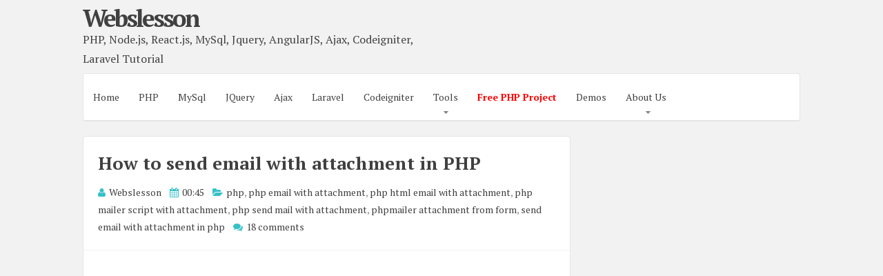

--- FILE ---
content_type: text/html; charset=UTF-8
request_url: https://www.webslesson.info/2017/10/how-to-send-email-with-attachment-in-php.html
body_size: 31790
content:
<!DOCTYPE html>
<html dir='ltr' lang='en-US' xmlns='http://www.w3.org/1999/xhtml' xmlns:b='http://www.google.com/2005/gml/b' xmlns:data='http://www.google.com/2005/gml/data' xmlns:expr='http://www.google.com/2005/gml/expr'>
<head>
<link href='https://www.blogger.com/static/v1/widgets/2944754296-widget_css_bundle.css' rel='stylesheet' type='text/css'/>
<script async='async' src='//pagead2.googlesyndication.com/pagead/js/adsbygoogle.js'></script>
<script>
  (adsbygoogle = window.adsbygoogle || []).push({
    google_ad_client: "ca-pub-4529508631166774",
    enable_page_level_ads: true
  });
</script>
<script async='async' src='//pagead2.googlesyndication.com/pagead/js/adsbygoogle.js'></script>
<script>
     (adsbygoogle = window.adsbygoogle || []).push({
          google_ad_client: "ca-pub-4529508631166774",
          enable_page_level_ads: true
     });
</script>
<meta charset='UTF-8'/>
<meta content='width=device-width, initial-scale=1, maximum-scale=1' name='viewport'/>
<meta content='EBWNjNWqFm-jWpoaN33e7L-7YFo81KO43GajyvVOrBU' name='google-site-verification'/>
<meta content='text/html; charset=UTF-8' http-equiv='Content-Type'/>
<meta content='blogger' name='generator'/>
<link href='https://www.webslesson.info/favicon.ico' rel='icon' type='image/x-icon'/>
<link href='https://www.webslesson.info/2017/10/how-to-send-email-with-attachment-in-php.html' rel='canonical'/>
<link rel="alternate" type="application/atom+xml" title="Webslesson - Atom" href="https://www.webslesson.info/feeds/posts/default" />
<link rel="alternate" type="application/rss+xml" title="Webslesson - RSS" href="https://www.webslesson.info/feeds/posts/default?alt=rss" />
<link rel="service.post" type="application/atom+xml" title="Webslesson - Atom" href="https://www.blogger.com/feeds/8964111134041337103/posts/default" />

<link rel="alternate" type="application/atom+xml" title="Webslesson - Atom" href="https://www.webslesson.info/feeds/2349701300205468837/comments/default" />
<!--Can't find substitution for tag [blog.ieCssRetrofitLinks]-->
<link href='https://i.ytimg.com/vi/5zeajdSmcds/0.jpg' rel='image_src'/>
<meta content='https://www.webslesson.info/2017/10/how-to-send-email-with-attachment-in-php.html' property='og:url'/>
<meta content='How to send email with attachment in PHP' property='og:title'/>
<meta content='     In this Post we have discuss one more topic related to PHPMailer Class and here we have discuss how can we send an Email with File atta...' property='og:description'/>
<meta content='https://lh3.googleusercontent.com/blogger_img_proxy/AEn0k_s6tEx0nw2V6ln5vRG0nFf8KXhkENaPJ4u4I-OKOpTAK39YKcYi_cI4lme4v5P4W35qcKa4D3cHIBSvb3TCX_9_v2s3QkhXSmkyiw=w1200-h630-n-k-no-nu' property='og:image'/>
<link href='https://www.webslesson.info/2017/10/how-to-send-email-with-attachment-in-php.html' hreflang='en-us' rel='alternate'/>
<meta content='In this Post we have discuss one more topic related to PHPMailer Class and here we have discuss how can we send an Email with File attachment in PHP by using PHPMailer Library. We have received so many request from our viewer for publish web tutorial on sending of Email with Attachment by using PHPMailer from PHP form submission.' name='description'/>
<meta content='send email with attachment in php, phpmailer attachment from form, php mailer script with attachment, php send mail with attachment, php email with attachment, php html email with attachment, php html email with file attachment, send email php, send email with attachment using phpmailer, php send email, phpmailer send email with attachment, html5 form validation, send email with attachment from form' name='keywords'/>
<link href='https://fonts.googleapis.com/css?family=PT+Serif:400,700,400italic,700italic&subset=latin,latin-ext' rel='stylesheet' type='text/css'/>
<link href='//maxcdn.bootstrapcdn.com/font-awesome/4.3.0/css/font-awesome.min.css' rel='stylesheet'/>
<title>How to send email with attachment in PHP | Webslesson</title>
<!--[if lt IE 9]> <script src="http://html5shim.googlecode.com/svn/trunk/html5.js"></script> <![endif]-->
<style id='page-skin-1' type='text/css'><!--
/*
-----------------------------------------------
Name : Semplicemente
Author : Lasantha Bandara
URL 1 : http://www.premiumbloggertemplates.com/
URL 2: http://www.bloggertipandtrick.net/
Theme URL : http://www.premiumbloggertemplates.com/semplicemente-blogger-template/
Date : May 2015
License : GNU General Public License v2 or later
This template is free for both personal and commercial use, But to satisfy the 'attribution' clause of the license, you are required to keep the footer links intact which provides due credit to its authors.
----------------------------------------------- */
body#layout ul{list-style-type:none;list-style:none}
body#layout ul li{list-style-type:none;list-style:none}
body#layout #headerbwrap {height:auto;}
body#layout #content {}
body#layout .widget_search {display:none;}
body#layout #mastheadpbt {overflow:hidden;}
body#layout #site-navigationpbt {display: none;}
body#layout .site-socialpbt {display: none;}
/* Variable definitions
====================
*/
/* Use this with templates/template-twocol.html */
.section, .widget {
margin:0;
padding:0;
}
/*--------------------------------------------------------------
Reset
--------------------------------------------------------------*/
html, body, div, span, applet, object, iframe,
h1, h2, h3, h4, h5, h6, p, blockquote, pre,
a, abbr, acronym, address, big, cite, code,
del, dfn, em, font, ins, kbd, q, s, samp,
small, strike, strong, sub, sup, tt, var,
dl, dt, dd, ol, ul, li,
fieldset, form, label, legend,
caption {
border: 0;
font-family: inherit;
font-size: 100%;
font-style: inherit;
font-weight: inherit;
margin: 0;
outline: 0;
padding: 0;
vertical-align: baseline;
}
html {
font-size: 62.5%; /* Corrects text resizing oddly in IE6/7 when body font-size is set using em units http://clagnut.com/blog/348/#c790 */
overflow-y: scroll; /* Keeps page centered in all browsers regardless of content height */
-webkit-text-size-adjust: 100%; /* Prevents iOS text size adjust after orientation change, without disabling user zoom */
-ms-text-size-adjust:     100%; /* www.456bereastreet.com/archive/201012/controlling_text_size_in_safari_for_ios_without_disabling_user_zoom/ */
box-sizing: border-box; /* Apply a natural box layout model to the document; see http://www.paulirish.com/2012/box-sizing-border-box-ftw/ */
}
*,
*:before,
*:after { /* Inherit box-sizing to make it easier to change the property for components that leverage other behavior; see http://css-tricks.com/inheriting-box-sizing-probably-slightly-better-best-practice/ */
box-sizing: inherit;
}
body {
background: #f2f2f2; /* Fallback for when there is no custom background color defined. */
}
article,
aside,
details,
figcaption,
figure,
footer,
header,
main,
nav,
section {
display: block;
}
ol, ul {
list-style: none;
}
table { /* tables still need 'cellspacing="0"' in the markup */
border-collapse: separate;
border-spacing: 0;
}
caption, th, td {
font-weight: normal;
text-align: left;
}
blockquote:before, blockquote:after,
q:before, q:after {
content: "";
}
blockquote, q {
quotes: "" "";
}
a:focus {
outline: thin dotted;
}
a:hover,
a:active {
outline: 0;
}
a img {
border: 0;
}
pre
{
border:1px solid #cccccc;
}
/*--------------------------------------------------------------
Typography
--------------------------------------------------------------*/
body,
button,
input,
select,
textarea {
color: #888888;
font-family: 'PT Serif', sans-serif;
font-size: 14px;
line-height: 1.8;
text-rendering: optimizeLegibility;
-webkit-font-smoothing: antialiased;
-webkit-text-size-adjust: none;
}
h1, h2, h3, h4, h5, h6 {
clear: both;
color: #404040;
}
h1 {font-size: 26px;line-height:3.4rem;}
h2 {font-size: 24px;line-height:2.8rem;}
h3 {font-size: 20px;line-height:2.4rem;}
h4 {font-size: 18px;}
h5 {font-size: 15px;}
h6 {font-size: 12px;}
p {
margin-bottom: 1.5em;
}
b, strong {
font-weight: bold;
}
dfn, cite, em, i {
font-style: italic;
}
blockquote {
display: block;
padding: 15px 15px 15px 45px;
margin: 0 0 1.5em;
position: relative;
border-left: 5px solid #36c1c8;
border-right: 2px solid #36c1c8;
}
blockquote::before {
content: "\201C";
font-size: 60px;
line-height: 1;
font-weight: bold;
position: absolute;
left: 10px;
top: 5px;
}
address {
margin: 0 0 1.5em;
}
pre {
background: rgba(0,0,0,.05);
font-family: "Courier 10 Pitch", Courier, monospace;
font-size: 15px;
font-size: 1.5rem;
line-height: 1.6;
margin-bottom: 1.6em;
max-width: 100%;
overflow: auto;
padding: 1.6em;
}
code, kbd, tt, var {
font: 15px Monaco, Consolas, "Andale Mono", "DejaVu Sans Mono", monospace;
}
abbr, acronym {
border-bottom: 1px dotted #666;
cursor: help;
}
mark, ins {
background: #fff9c0;
text-decoration: none;
}
sup,
sub {
font-size: 75%;
height: 0;
line-height: 0;
position: relative;
vertical-align: baseline;
}
sup {
bottom: 1ex;
}
sub {
top: .5ex;
}
small {
font-size: 85%;
}
big {
font-size: 125%;
}
/*--------------------------------------------------------------
Elements
--------------------------------------------------------------*/
hr {
background-color: rgba(0,0,0,.05);
border: 0;
height: 1px;
margin-bottom: 1.5em;
}
ul, ol {
margin: 0 0 1.5em 3em;
}
ul {
list-style: disc;
}
ol {
list-style: decimal;
}
li > ul,
li > ol {
margin-bottom: 0;
margin-left: 1.5em;
}
dt {
font-weight: bold;
}
dd {
margin: 0 1.5em 1.5em;
}
img {
height: auto; /* Make sure images are scaled correctly. */
max-width: 100%; /* Adhere to container width. */
}
figure {
margin: 0;
}
table {
margin: 0 0 1.5em;
width: 100%;
}
th {
font-weight: bold;
}
.spaceLeft {
padding-left: 5px;
}
.spaceRight {
padding-right: 5px;
}
.spaceLeftDouble {
padding-left: 10px;
}
.spaceRightDouble {
padding-right: 10px;
}
/*--------------------------------------------------------------
Forms
--------------------------------------------------------------*/
button,
input,
select,
textarea {
font-size: 100%; /* Corrects font size not being inherited in all browsers */
margin: 0; /* Addresses margins set differently in IE6/7, F3/4, S5, Chrome */
vertical-align: baseline; /* Improves appearance and consistency in all browsers */
}
button,
input[type="button"],
input[type="reset"],
input[type="submit"] {
border: 1px solid #36c1c8;
border-radius: 4px;
background: #ffffff;
cursor: pointer; /* Improves usability and consistency of cursor style between image-type 'input' and others */
-webkit-appearance: none; /* Corrects inability to style clickable 'input' types in iOS */
line-height: 1;
padding: 8px 12px;
-o-transition: all .3s ease-in-out;
-moz-transition: all .3s ease-in-out;
-webkit-transition: all .3s ease-in-out;
transition: all .3s ease-in-out;
}
button:hover,
input[type="button"]:hover,
input[type="reset"]:hover,
input[type="submit"]:hover {
background: #36c1c8;
color: #ffffff;
}
button:focus,
input[type="button"]:focus,
input[type="reset"]:focus,
input[type="submit"]:focus,
button:active,
input[type="button"]:active,
input[type="reset"]:active,
input[type="submit"]:active {
background: #36c1c8;
color: #ffffff;
outline: none;
}
input[type="checkbox"],
input[type="radio"] {
padding: 0; /* Addresses excess padding in IE8/9 */
}
input[type="search"] {
-webkit-appearance: none; /* Addresses appearance set to searchfield in S5, Chrome */
-webkit-box-sizing: content-box; /* Addresses box sizing set to border-box in S5, Chrome (include -moz to future-proof) */
-moz-box-sizing:    content-box;
box-sizing:         content-box;
}
input[type="search"]::-webkit-search-decoration { /* Corrects inner padding displayed oddly in S5, Chrome on OSX */
-webkit-appearance: none;
}
button::-moz-focus-inner,
input::-moz-focus-inner { /* Corrects inner padding and border displayed oddly in FF3/4 www.sitepen.com/blog/2008/05/14/the-devils-in-the-details-fixing-dojos-toolbar-buttons/ */
border: 0;
padding: 0;
}
input[type="text"],
input[type="email"],
input[type="url"],
input[type="password"],
input[type="search"],
textarea {
color: #666;
border: 1px solid rgba(0,0,0,.05);
border-radius: 3px;
}
input[type="text"]:focus,
input[type="email"]:focus,
input[type="url"]:focus,
input[type="password"]:focus,
input[type="search"]:focus,
textarea:focus {
outline: none;
border: 1px solid rgba(0,0,0,.1);
}
input[type="text"],
input[type="email"],
input[type="url"],
input[type="password"],
input[type="search"] {
padding: 3px;
}
textarea {
overflow: auto; /* Removes default vertical scrollbar in IE6/7/8/9 */
padding-left: 3px;
vertical-align: top; /* Improves readability and alignment in all browsers */
width: 100%;
}
/*--------------------------------------------------------------
Navigation
--------------------------------------------------------------*/
/*--------------------------------------------------------------
Links
--------------------------------------------------------------*/
a {
color: #404040;
text-decoration:none;
-o-transition: color .3s ease-in-out;
-moz-transition: color .3s ease-in-out;
-webkit-transition: color .3s ease-in-out;
transition: color .3s ease-in-out;
}
a:hover,
a:focus,
a:active {
color: #36c1c8;
}
/*--------------------------------------------------------------
Menus
--------------------------------------------------------------*/
.main-navigationpbt ul li:hover > a,
.main-navigationpbt li.current-menu-item > a,
.main-navigationpbt li.current-menu-parent > a,
.main-navigationpbt li.current-page-ancestor > a,
.main-navigationpbt .current_page_item > a,
.main-navigationpbt .current_page_parent > a {
background: rgba(0,0,0,.03);
}
.main-navigationpbt {
clear: both;
display: block;
float: left;
width: 100%;
}
.main-navigationpbt ul {
list-style: none;
margin: 0;
padding-left: 0;
}
.main-navigationpbt li {
float: left;
position: relative;
}
.main-navigationpbt a {
display: block;
text-decoration: none;
padding: 1.5em 1em;
-o-transition: all .3s ease-in-out;
-moz-transition: all .3s ease-in-out;
-webkit-transition: all .3s ease-in-out;
transition: all .3s ease-in-out;
}
.main-navigationpbt ul li .indicator {
position: absolute;
right: 43%;
bottom: 5px;
font-family: 'FontAwesome';
font-size: 12px;
line-height: 1;
}
.main-navigationpbt ul li .indicator:before {
content: "\f0d7";
}
.main-navigationpbt ul ul li .indicator {
right: 20px;
bottom: 39%;
}
.main-navigationpbt ul ul li .indicator:before {
content: "\f0da";
}
.main-navigationpbt ul ul {
float: left;
position: absolute;
top: 67px;
left: auto;
z-index: 99999;
background: #ffffff;
border-bottom: 2px solid rgba(0,0,0,.1);
visibility:hidden;
opacity:0;
transition:visibility 0s linear 0.3s,opacity 0.3s linear;
}
.main-navigationpbt ul ul ul {
left: 100%;
top: 0;
visibility:hidden;
opacity:0;
transition:visibility 0s linear 0.3s,opacity 0.3s linear;
}
.main-navigationpbt ul ul a {
width: 200px;
font-size: 95%;
}
.main-navigationpbt ul ul li {
}
.main-navigationpbt li:hover > a {
}
.main-navigationpbt ul li:hover > ul {
visibility:visible;
opacity:1;
transition-delay:0s;
}
.main-navigationpbt ul ul li:hover > ul {
visibility:visible;
opacity:1;
transition-delay:0s;
}
.main-navigationpbt .current_page_item a,
.main-navigationpbt .current-menu-item a {
}
/* Small menu */
.menu-togglepbt {
display: none;
}
@media screen and (max-width: 768px) {
.menu-togglepbt,
.main-navigationpbt.toggled .nav-menu {
display: block;
width: 100%;
border-radius: 4px;
background: #36c1c8;
color: #ffffff;
text-align: left;
float:left;
padding: 1em;
}
.main-navigationpbt.toggled .nav-menu ul {
display: block;
left: auto;
position: relative;
top: 0;
border-bottom: 0px;
padding-left: 5%;
background: #36c1c8;
width: 100%;
opacity: 1;
visibility: visible;
}
.main-navigationpbt.toggled ul ul a {
font-size: 100%;
width: 100%;
}
.menu-togglepbt i {
float:right;
}
.main-navigationpbt ul {
display: none;
}
.main-navigationpbt li {
width: 100%;
}
.main-navigationpbt a {
padding: .5em;
color: #ffffff;
border-bottom: 1px solid rgba(0,0,0,.05);
}
.main-navigationpbt a:hover {
color: #ffffff;
}
.main-small-navigation .menu a {
}
}
.source-code
{
padding:16px;
background-color:#ff4000;
width:100%;
max-width:250px;
border-radius:5px;
color:#fff;
font-size:24px;
text-align:center;
margin:16px 0;
}
#responsive_ads_unit
{
display:none;
}
/*--------------------------------------------------------------
Accessibility
--------------------------------------------------------------*/
/* Text meant only for screen readers */
.screen-reader-text {
clip: rect(1px, 1px, 1px, 1px);
position: absolute !important;
height: 1px;
width: 1px;
overflow: hidden;
}
.screen-reader-text:hover,
.screen-reader-text:active,
.screen-reader-text:focus {
background-color: #f1f1f1;
border-radius: 3px;
box-shadow: 0 0 2px 2px rgba(0, 0, 0, 0.6);
clip: auto !important;
color: #21759b;
display: block;
font-size: 14px;
font-weight: bold;
height: auto;
left: 5px;
line-height: normal;
padding: 15px 23px 14px;
text-decoration: none;
top: 5px;
width: auto;
z-index: 100000; /* Above WP toolbar */
}
/*--------------------------------------------------------------
Clearings
--------------------------------------------------------------*/
.clear:before,
.clear:after,
.entry-content:before,
.entry-content:after,
.site-headerpbt:before,
.site-headerpbt:after,
.site-contentpbt:before,
.site-contentpbt:after,
.site-footerpbt:before,
.site-footerpbt:after,
footer.entry-footerpbt:before,
footer.entry-footerpbt:after,
header.entry-header:before,
header.entry-header:after,
.nav-links:before,
.nav-links:after {
content: '';
display: table;
}
.clear:after,
.entry-content:after,
.site-headerpbt:after,
.site-contentpbt:after,
.site-footerpbt:after,
footer.entry-footerpbt:after,
header.entry-header:after,
.nav-links:after {
clear: both;
}
/*--------------------------------------------------------------
Widgets
--------------------------------------------------------------*/
#secondarypbt .widget {
margin: 0 0 1.5em;
padding: 1.5em;
}
/* Make sure select elements fit in widgets */
.widget select {
max-width: 100%;
}
/* Search widget */
.widget_search .search-submitpbt {
/*display: none;*/
}
#secondarypbt .widget h2 {
font-size: 20px;
line-height: 1.8;
}
#secondarypbt .widget h3 {
font-size: 20px;
line-height: 1.8;
}
/*
.widget-title {
border-bottom: 1px solid rgba(0,0,0,.05);
margin-bottom: 1em;
}
.widget-title h3 {
display: inline-block;
border-bottom: 1px solid #36c1c8;
margin-bottom: -1px;
padding: 3px 0;
font-weight: 400;
letter-spacing: -1px;
}
*/
/*--------------------------------------------------------------
Content
--------------------------------------------------------------*/
#pagepbt {
max-width: 1040px;
margin: 2px auto;
}
header.site-headerpbt {
margin-bottom: 1.5em;
}
#primarypbt {
width: 70%;
float:left;
padding-right: 1.5em;
}
#secondarypbt {
width: 30%;
float:right;
}
.site-brandingpbt, .site-socialpbt {
padding: 0.5em 0;
}
.site-brandingpbt {
float:left;
width: 50%;
}
.site-socialpbt {
float: right;
/*padding: 1.5em 0 0 0;*/
padding: 8px;
width: 50%;
text-align: right;
font-size: 20px;
}
.main-navigationpbt, .hentry, #secondarypbt .widget, header.page-header, #comments {
background: #ffffff;
border: 1px solid rgba(0,0,0,.1);
border-bottom: 2px solid rgba(0,0,0,.1);
-webkit-border-radius: 4px;
-moz-border-radius: 4px;
border-radius: 4px;
}
header.entry-header, footer.entry-footerpbt {
padding: 0 1.5em;
}
header.entry-header {
padding: 1.5em;
border-bottom: 1px solid rgba(0,0,0,.05);
}
header.page-header {
padding: 1.5em;
margin-bottom: 1.5em;
}
header.page-header h1 span {
font-weight: 700;
letter-spacing: -1px;
}
header.entry-header .entry-title {
font-weight: 700;
margin-bottom: 0.5em;
}
footer.entry-footerpbt {
padding: 1.5em;
border-top: 1px solid rgba(0,0,0,.05);
}
.entry-featuredImg {
position: relative;
}
.entry-featuredImg img {
display: block;
width:100%;
-webkit-border-top-left-radius: 4px;
-webkit-border-top-right-radius: 4px;
-moz-border-radius-topleft: 4px;
-moz-border-radius-topright: 4px;
border-top-left-radius: 4px;
border-top-right-radius: 4px;
}
span.overlay-img {
background:url(https://blogger.googleusercontent.com/img/b/R29vZ2xl/AVvXsEjsI3bSjSFXYFWdvsKN4RVZ4VU0foYar_LX_-B9jmUBXqgE8-PQNE_weyjcPvbClJf0BsrQsZhDTqJZqErrB-RsOiGH1UCTev5AK9KSCLOOFv6_D1YVqsgVWSH8zbN-g5XYpwRJYwLhgUsC/s1600/goto.png) center center no-repeat black;
height: 100%;
position: absolute;
width: 100%;
z-index: 10;
opacity: 0;
-webkit-border-top-left-radius: 4px;
-webkit-border-top-right-radius: 4px;
-moz-border-radius-topleft: 4px;
-moz-border-radius-topright: 4px;
border-top-left-radius: 4px;
border-top-right-radius: 4px;
}
#secondarypbt .widget ul {
margin: 0;
padding: 0;
list-style-type: none;
}
#secondarypbt .widget ul li {
border-bottom: 1px solid rgba(0,0,0,.05);
padding: 1em 0;
}
h1.site-titlenbt {
font-weight: 700;
letter-spacing: -3px;
font-size: 35px;
}
h2.site-descriptionnbt {
font-weight: 300;
font-size: 16px;
}
.posted-on, .byline, .comments-link, .cat-links, .entry-format {
padding-right: 15px;
font-weight: 300;
}
.comment-metadata .edit-link {
display: block;
float: none;
}
.readMoreLinkpbt {
float: right;
padding: 8px 12px;
border-radius: 4px;
border: 1px solid #36c1c8;
line-height: 1;
-o-transition: all .3s ease-in-out;
-moz-transition: all .3s ease-in-out;
-webkit-transition: all .3s ease-in-out;
transition: all .3s ease-in-out;
}
.readMoreLinkpbt:hover {
background: #36c1c8;
}
.readMoreLinkpbt:hover a {
color: #ffffff;
}
.dataBottom a {
border: 1px solid #36c1c8;
border-radius: 4px;
display: inline-block;
margin: 2px 0;
padding: 0px 5px;
font-weight: 300;
-o-transition: all .3s ease-in-out;
-moz-transition: all .3s ease-in-out;
-webkit-transition: all .3s ease-in-out;
transition: all .3s ease-in-out;
}
.dataBottom a:hover {
background: #36c1c8;
color: #ffffff;
}
.entry-metapbt i {
color: #36c1c8;
margin-right: 2px;
}
.topSearchFormpbt {
display:none;
float: right;
padding-top: 8px;
width: 100%;
}
.topSearchFormpbt input {
width:100%;
border: 1px solid rgba(0,0,0,.1);
border-bottom: 2px solid rgba(0,0,0,.1);
border-radius: 4px;
outline: none;
}
.topSearchFormpbt input[type="submit"] {
display: none;
}
.topSearchFormpbt input:focus {
border: 1px solid rgba(0,0,0,.1);
border-bottom: 2px solid rgba(0,0,0,.1);
}
.top-search {
cursor:pointer;
}
.top-search.active {
color: #36c1c8;
}
.nav-links, .comments-title {
background: #ffffff;
border: 1px solid rgba(0,0,0,.1);
border-bottom: 2px solid rgba(0,0,0,.1);
border-radius: 4px;
}
.paging-navigation .nav-links, .comments-title {
padding: 1.5em;
}
.nav-next {
float: right;
}
.nav-previous {
float: left;
}
.post-navigation .nav-previous {
width: 50%;
padding: 1.5em;
float: left;
}
.post-navigation .nav-next {
width: 50%;
text-align: right;
padding: 1.5em;
border-left: 1px solid rgba(0,0,0,.1);
float: right;
}
.page-content {
background: #ffffff;
padding: 1.5em !important;
border: 1px solid rgba(0,0,0,.1);
border-bottom: 2px solid rgba(0,0,0,.1);
border-radius: 4px;
}
.taxonomy-description {
margin-top: 1.5em;
}
.site-infopbt {
font-size: 95%;
text-align: center;
margin-top: 20px;
}
.comment-awaiting-moderation {
color: #ff0000;
}
/*--------------------------------------------------------------
Posts and pages
--------------------------------------------------------------*/
.hentry {
margin: 0 0 1.5em;
}
.entry-content {
margin: 1.5em 0 0;
padding: 0 1.5em;
}
/*--------------------------------------------------------------
Media
--------------------------------------------------------------*/
/* Make sure embeds and iframes fit their containers */
embed,
iframe,
object {
max-width: 100%;
}
@media all and (max-width: 1180px) {
body {
margin: 0 30px;
}
#pagepbt {
max-width: 985px;
margin: 30px auto;
}
}
@media all and (max-width: 985px) {
body {
margin: 0 20px;
}
#pagepbt {
max-width: 750px;
margin: 20px auto;
}
.site-brandingpbt {
width: 100%;
text-align:center;
}
.site-socialpbt {
width: 100%;
text-align: center;
padding: 0;
padding-bottom: 1em;
}
#primarypbt, #secondarypbt {
width: 100%;
padding-right: 0em;
}
#secondarypbt {
-webkit-column-count: 2;
-webkit-column-gap: 15px;
-moz-column-count: 2;
-moz-column-gap: 15px;
column-count: 2;
column-gap: 15px;
}
#secondarypbt .widget {
-webkit-column-break-inside: avoid;
-moz-column-break-inside: avoid;
column-break-inside: avoid;
}
.site-brandingpbt {
text-align: center !important;
}
#responsive_ads_unit
{
display:block;
}
}
@media all and (max-width: 767px) {
#contentpbt
{
display: flex;
flex-flow: column;
}
#primarypbt
{
order:2;
}
#secondarypbt
{
order:1;
}
#HTML1
{
display:none;
}
#PopularPosts1
{
display:none;
}
.widget_search
{
display:none;
}
#pagepbt {
max-width: 445px;
margin: 20px auto;
}
.posted-on, .byline, .comments-link, .cat-links, .entry-format {
display: block;
}
#secondarypbt {
-webkit-column-count: auto;
-webkit-column-gap: initial;
-moz-column-count: auto;
-moz-column-gap: initial;
column-count: auto;
column-gap: initial;
}
#secondarypbt .widget {
-webkit-column-break-inside: initial;
-moz-column-break-inside: initial;
column-break-inside: initial;
}
h1 {font-size: 22px;line-height:2.8rem;}
h2 {font-size: 20px;line-height:2rem;}
h3 {font-size: 16px;line-height:1.6rem;}
h4 {font-size: 13px;}
h5 {font-size: 10px;}
h6 {font-size: 8px;}
/*
.widget-title h3 {
padding: 5px 0;
}
*/
}
@media all and (max-width: 479px) {
/*#pagepbt {
max-width: 297px;
margin: 20px auto;
}*/
}
h2.date-header {
margin: 10px 0px;
display: none;
}
.main .widget {
margin: 0 0 5px;
padding: 0 0 2px;
}
.main .Blog {
border-bottom-width: 0;
}
#header .description {
}
/* Comments----------------------------------------------- */
#comments {
padding:10px 20px;
margin-bottom:20px;
}
#comments h4 {
font-size:22px;
margin-bottom:10px;
}
#comments ol {
margin-left:0;
}
.deleted-comment {
font-style: italic;
color: gray;
}
#blog-pager-newer-link {
float: left;
}
#blog-pager-older-link {
float: right;
}
#blog-pager {
text-align: center;
padding:5px;
margin:10px 0;
}
.feed-links {
clear: both;
}
.comment-form {
}
#navbar-iframe {
height: 0;
visibility: hidden;
display: none;
}
.author-profile {
background: #f6f6f6;
border: 1px solid #eee;
margin: 10px 0 10px 0;
padding: 8px 15px;
overflow: hidden;
}
.author-profile img {
border: 1px solid #ddd;
float: left;
margin-right: 10px;
}
.post-iconspbt {
margin: 5px 0 0 0;
padding: 0px 10px;
}
.post-locationpbt {
margin: 5px 0;
padding: 5px 15px;
}
.related-postbwrap {
margin: 10px auto 0;
padding: 10px 20px;
}
.related-postbwrap h4 {
font-weight: bold;
margin: 10px 0;
}
.related-post-style-2,.related-post-style-2 li {
list-style: none;
margin: 0;
padding: 0;
}
.related-post-style-2 li {
border-top: 0px solid #eee;
overflow: hidden;
padding: 10px 0px;
}
.related-post-style-2 li:first-child {
border-top: none;
}
.related-post-style-2 .related-post-item-thumbnail {
width: 80px;
height: 80px;
max-width: none;
max-height: none;
background-color: transparent;
border: none;
float: left;
margin: 2px 10px 0 0;
padding: 0;
}
.related-post-style-2 .related-post-item-title {
font-weight: normal;
font-size: 100%;
}
.related-post-style-2 .related-post-item-summary {
display: block;
}
.pbtsharethisbutt {
overflow: hidden;
padding: 10px 0 5px;
margin: 0;
}
.pbtsharethisbutt ul {
list-style: none;
list-style-type: none;
margin: 0;
padding: 0;
}
.pbtsharethisbutt ul li {
float: left;
margin: 0;
padding: 0;
}
.pbtsharethisbutt ul li a {
padding: 0 10px;
display: inline-block;
}
.pbtsharethisbutt ul li a:hover {
}
.separator a[style="margin-left: 1em; margin-right: 1em;"] {margin-left: auto!important;margin-right: auto!important;}
.separator a[style="clear: left; float: left; margin-bottom: 1em; margin-right: 1em;"] {clear: none !important; float: none !important; margin-bottom: 0em !important; margin-right: 0em !important;}
.separator a[style="clear: left; float: left; margin-bottom: 1em; margin-right: 1em;"] img {float: left !important; margin: 0px 10px 10px 0px;}
.separator a[style="clear: right; float: right; margin-bottom: 1em; margin-left: 1em;"] {clear: none !important; float: none !important; margin-bottom: 0em !important; margin-left: 0em !important;}
.separator a[style="clear: right; float: right; margin-bottom: 1em; margin-left: 1em;"] img {float: right !important; margin: 0px 0px 10px 10px;}
.PopularPosts .widget-content ul li {
padding:6px 0px;
}
.reaction-buttons table{
border:none;
margin-bottom:5px;
}
.reaction-buttons table, .reaction-buttons td{
border:none !important;
}
.pbtthumbimg {
float:left;
margin:0px 10px 5px 0px;
padding:4px;
border:0px solid #eee;
background:none;
width:200px;
height:auto;
}
.badge
{
width: auto;
background-color: #ddffdd;
padding: 16px 12px;
border-left: 4px solid #4CAF50;
word-wrap: break-word;
font-family: Verdana,sans-serif;
font-size: 15px;
}
.badge h4
{
font-size:18px;
margin:0;
}
.badge li
{
line-height:200%;
}
.badge a
{
color:#333333;
font-weight:bold;
}
.animated-text {
font-weight: bold;
animation: textAnimation 4s infinite ease-in-out;
}
@keyframes textAnimation {
0% {
opacity: 0.75;
color: #ff0000;
}
25% {
opacity: 1;
color: #33ff57;
}
50% {
opacity: 1;
color: #5733ff;
}
75% {
opacity: 0.5;
color: #ff33a1;
}
100% {
opacity: 0.75;
color: #ff0000;
}
}

--></style>
<script src='https://ajax.googleapis.com/ajax/libs/jquery/1.11.2/jquery.min.js' type='text/javascript'></script>
<script type='text/javascript'>
//<![CDATA[

/*! jQuery Migrate v1.2.1 | (c) 2005, 2013 jQuery Foundation, Inc. and other contributors | jquery.org/license */
jQuery.migrateMute===void 0&&(jQuery.migrateMute=!0),function(e,t,n){function r(n){var r=t.console;i[n]||(i[n]=!0,e.migrateWarnings.push(n),r&&r.warn&&!e.migrateMute&&(r.warn("JQMIGRATE: "+n),e.migrateTrace&&r.trace&&r.trace()))}function a(t,a,i,o){if(Object.defineProperty)try{return Object.defineProperty(t,a,{configurable:!0,enumerable:!0,get:function(){return r(o),i},set:function(e){r(o),i=e}}),n}catch(s){}e._definePropertyBroken=!0,t[a]=i}var i={};e.migrateWarnings=[],!e.migrateMute&&t.console&&t.console.log&&t.console.log("JQMIGRATE: Logging is active"),e.migrateTrace===n&&(e.migrateTrace=!0),e.migrateReset=function(){i={},e.migrateWarnings.length=0},"BackCompat"===document.compatMode&&r("jQuery is not compatible with Quirks Mode");var o=e("<input/>",{size:1}).attr("size")&&e.attrFn,s=e.attr,u=e.attrHooks.value&&e.attrHooks.value.get||function(){return null},c=e.attrHooks.value&&e.attrHooks.value.set||function(){return n},l=/^(?:input|button)$/i,d=/^[238]$/,p=/^(?:autofocus|autoplay|async|checked|controls|defer|disabled|hidden|loop|multiple|open|readonly|required|scoped|selected)$/i,f=/^(?:checked|selected)$/i;a(e,"attrFn",o||{},"jQuery.attrFn is deprecated"),e.attr=function(t,a,i,u){var c=a.toLowerCase(),g=t&&t.nodeType;return u&&(4>s.length&&r("jQuery.fn.attr( props, pass ) is deprecated"),t&&!d.test(g)&&(o?a in o:e.isFunction(e.fn[a])))?e(t)[a](i):("type"===a&&i!==n&&l.test(t.nodeName)&&t.parentNode&&r("Can't change the 'type' of an input or button in IE 6/7/8"),!e.attrHooks[c]&&p.test(c)&&(e.attrHooks[c]={get:function(t,r){var a,i=e.prop(t,r);return i===!0||"boolean"!=typeof i&&(a=t.getAttributeNode(r))&&a.nodeValue!==!1?r.toLowerCase():n},set:function(t,n,r){var a;return n===!1?e.removeAttr(t,r):(a=e.propFix[r]||r,a in t&&(t[a]=!0),t.setAttribute(r,r.toLowerCase())),r}},f.test(c)&&r("jQuery.fn.attr('"+c+"') may use property instead of attribute")),s.call(e,t,a,i))},e.attrHooks.value={get:function(e,t){var n=(e.nodeName||"").toLowerCase();return"button"===n?u.apply(this,arguments):("input"!==n&&"option"!==n&&r("jQuery.fn.attr('value') no longer gets properties"),t in e?e.value:null)},set:function(e,t){var a=(e.nodeName||"").toLowerCase();return"button"===a?c.apply(this,arguments):("input"!==a&&"option"!==a&&r("jQuery.fn.attr('value', val) no longer sets properties"),e.value=t,n)}};var g,h,v=e.fn.init,m=e.parseJSON,y=/^([^<]*)(<[\w\W]+>)([^>]*)$/;e.fn.init=function(t,n,a){var i;return t&&"string"==typeof t&&!e.isPlainObject(n)&&(i=y.exec(e.trim(t)))&&i[0]&&("<"!==t.charAt(0)&&r("$(html) HTML strings must start with '<' character"),i[3]&&r("$(html) HTML text after last tag is ignored"),"#"===i[0].charAt(0)&&(r("HTML string cannot start with a '#' character"),e.error("JQMIGRATE: Invalid selector string (XSS)")),n&&n.context&&(n=n.context),e.parseHTML)?v.call(this,e.parseHTML(i[2],n,!0),n,a):v.apply(this,arguments)},e.fn.init.prototype=e.fn,e.parseJSON=function(e){return e||null===e?m.apply(this,arguments):(r("jQuery.parseJSON requires a valid JSON string"),null)},e.uaMatch=function(e){e=e.toLowerCase();var t=/(chrome)[ \/]([\w.]+)/.exec(e)||/(webkit)[ \/]([\w.]+)/.exec(e)||/(opera)(?:.*version|)[ \/]([\w.]+)/.exec(e)||/(msie) ([\w.]+)/.exec(e)||0>e.indexOf("compatible")&&/(mozilla)(?:.*? rv:([\w.]+)|)/.exec(e)||[];return{browser:t[1]||"",version:t[2]||"0"}},e.browser||(g=e.uaMatch(navigator.userAgent),h={},g.browser&&(h[g.browser]=!0,h.version=g.version),h.chrome?h.webkit=!0:h.webkit&&(h.safari=!0),e.browser=h),a(e,"browser",e.browser,"jQuery.browser is deprecated"),e.sub=function(){function t(e,n){return new t.fn.init(e,n)}e.extend(!0,t,this),t.superclass=this,t.fn=t.prototype=this(),t.fn.constructor=t,t.sub=this.sub,t.fn.init=function(r,a){return a&&a instanceof e&&!(a instanceof t)&&(a=t(a)),e.fn.init.call(this,r,a,n)},t.fn.init.prototype=t.fn;var n=t(document);return r("jQuery.sub() is deprecated"),t},e.ajaxSetup({converters:{"text json":e.parseJSON}});var b=e.fn.data;e.fn.data=function(t){var a,i,o=this[0];return!o||"events"!==t||1!==arguments.length||(a=e.data(o,t),i=e._data(o,t),a!==n&&a!==i||i===n)?b.apply(this,arguments):(r("Use of jQuery.fn.data('events') is deprecated"),i)};var j=/\/(java|ecma)script/i,w=e.fn.andSelf||e.fn.addBack;e.fn.andSelf=function(){return r("jQuery.fn.andSelf() replaced by jQuery.fn.addBack()"),w.apply(this,arguments)},e.clean||(e.clean=function(t,a,i,o){a=a||document,a=!a.nodeType&&a[0]||a,a=a.ownerDocument||a,r("jQuery.clean() is deprecated");var s,u,c,l,d=[];if(e.merge(d,e.buildFragment(t,a).childNodes),i)for(c=function(e){return!e.type||j.test(e.type)?o?o.push(e.parentNode?e.parentNode.removeChild(e):e):i.appendChild(e):n},s=0;null!=(u=d[s]);s++)e.nodeName(u,"script")&&c(u)||(i.appendChild(u),u.getElementsByTagName!==n&&(l=e.grep(e.merge([],u.getElementsByTagName("script")),c),d.splice.apply(d,[s+1,0].concat(l)),s+=l.length));return d});var Q=e.event.add,x=e.event.remove,k=e.event.trigger,N=e.fn.toggle,T=e.fn.live,M=e.fn.die,S="ajaxStart|ajaxStop|ajaxSend|ajaxComplete|ajaxError|ajaxSuccess",C=RegExp("\\b(?:"+S+")\\b"),H=/(?:^|\s)hover(\.\S+|)\b/,A=function(t){return"string"!=typeof t||e.event.special.hover?t:(H.test(t)&&r("'hover' pseudo-event is deprecated, use 'mouseenter mouseleave'"),t&&t.replace(H,"mouseenter$1 mouseleave$1"))};e.event.props&&"attrChange"!==e.event.props[0]&&e.event.props.unshift("attrChange","attrName","relatedNode","srcElement"),e.event.dispatch&&a(e.event,"handle",e.event.dispatch,"jQuery.event.handle is undocumented and deprecated"),e.event.add=function(e,t,n,a,i){e!==document&&C.test(t)&&r("AJAX events should be attached to document: "+t),Q.call(this,e,A(t||""),n,a,i)},e.event.remove=function(e,t,n,r,a){x.call(this,e,A(t)||"",n,r,a)},e.fn.error=function(){var e=Array.prototype.slice.call(arguments,0);return r("jQuery.fn.error() is deprecated"),e.splice(0,0,"error"),arguments.length?this.bind.apply(this,e):(this.triggerHandler.apply(this,e),this)},e.fn.toggle=function(t,n){if(!e.isFunction(t)||!e.isFunction(n))return N.apply(this,arguments);r("jQuery.fn.toggle(handler, handler...) is deprecated");var a=arguments,i=t.guid||e.guid++,o=0,s=function(n){var r=(e._data(this,"lastToggle"+t.guid)||0)%o;return e._data(this,"lastToggle"+t.guid,r+1),n.preventDefault(),a[r].apply(this,arguments)||!1};for(s.guid=i;a.length>o;)a[o++].guid=i;return this.click(s)},e.fn.live=function(t,n,a){return r("jQuery.fn.live() is deprecated"),T?T.apply(this,arguments):(e(this.context).on(t,this.selector,n,a),this)},e.fn.die=function(t,n){return r("jQuery.fn.die() is deprecated"),M?M.apply(this,arguments):(e(this.context).off(t,this.selector||"**",n),this)},e.event.trigger=function(e,t,n,a){return n||C.test(e)||r("Global events are undocumented and deprecated"),k.call(this,e,t,n||document,a)},e.each(S.split("|"),function(t,n){e.event.special[n]={setup:function(){var t=this;return t!==document&&(e.event.add(document,n+"."+e.guid,function(){e.event.trigger(n,null,t,!0)}),e._data(this,n,e.guid++)),!1},teardown:function(){return this!==document&&e.event.remove(document,n+"."+e._data(this,n)),!1}}})}(jQuery,window);

//]]>
</script>
<script type='text/javascript'>
//<![CDATA[

function showrecentcomments(json){for(var i=0;i<a_rc;i++){var b_rc=json.feed.entry[i];var c_rc;if(i==json.feed.entry.length)break;for(var k=0;k<b_rc.link.length;k++){if(b_rc.link[k].rel=='alternate'){c_rc=b_rc.link[k].href;break;}}c_rc=c_rc.replace("#","#comment-");var d_rc=c_rc.split("#");d_rc=d_rc[0];var e_rc=d_rc.split("/");e_rc=e_rc[5];e_rc=e_rc.split(".html");e_rc=e_rc[0];var f_rc=e_rc.replace(/-/g," ");f_rc=f_rc.link(d_rc);var g_rc=b_rc.published.$t;var h_rc=g_rc.substring(0,4);var i_rc=g_rc.substring(5,7);var j_rc=g_rc.substring(8,10);var k_rc=new Array();k_rc[1]="Jan";k_rc[2]="Feb";k_rc[3]="Mar";k_rc[4]="Apr";k_rc[5]="May";k_rc[6]="Jun";k_rc[7]="Jul";k_rc[8]="Aug";k_rc[9]="Sep";k_rc[10]="Oct";k_rc[11]="Nov";k_rc[12]="Dec";if("content" in b_rc){var l_rc=b_rc.content.$t;}else if("summary" in b_rc){var l_rc=b_rc.summary.$t;}else var l_rc="";var re=/<\S[^>]*>/g;l_rc=l_rc.replace(re,"");if(m_rc==true)document.write('On '+k_rc[parseInt(i_rc,10)]+' '+j_rc+' ');document.write('<a href="'+c_rc+'">'+b_rc.author[0].name.$t+'</a> commented');if(n_rc==true)document.write(' on '+f_rc);document.write(': ');if(l_rc.length<o_rc){document.write('<i>&#8220;');document.write(l_rc);document.write('&#8221;</i><br/><br/>');}else{document.write('<i>&#8220;');l_rc=l_rc.substring(0,o_rc);var p_rc=l_rc.lastIndexOf(" ");l_rc=l_rc.substring(0,p_rc);document.write(l_rc+'&hellip;&#8221;</i>');document.write('<br/><br/>');}}}

function rp(json){document.write('<ul>');for(var i=0;i<numposts;i++){document.write('<li>');var entry=json.feed.entry[i];var posttitle=entry.title.$t;var posturl;if(i==json.feed.entry.length)break;for(var k=0;k<entry.link.length;k++){if(entry.link[k].rel=='alternate'){posturl=entry.link[k].href;break}}posttitle=posttitle.link(posturl);var readmorelink="(more)";readmorelink=readmorelink.link(posturl);var postdate=entry.published.$t;var cdyear=postdate.substring(0,4);var cdmonth=postdate.substring(5,7);var cdday=postdate.substring(8,10);var monthnames=new Array();monthnames[1]="Jan";monthnames[2]="Feb";monthnames[3]="Mar";monthnames[4]="Apr";monthnames[5]="May";monthnames[6]="Jun";monthnames[7]="Jul";monthnames[8]="Aug";monthnames[9]="Sep";monthnames[10]="Oct";monthnames[11]="Nov";monthnames[12]="Dec";if("content"in entry){var postcontent=entry.content.$t}else if("summary"in entry){var postcontent=entry.summary.$t}else var postcontent="";var re=/<\S[^>]*>/g;postcontent=postcontent.replace(re,"");document.write(posttitle);if(showpostdate==true)document.write(' - '+monthnames[parseInt(cdmonth,10)]+' '+cdday);if(showpostsummary==true){if(postcontent.length<numchars){document.write(postcontent)}else{postcontent=postcontent.substring(0,numchars);var quoteEnd=postcontent.lastIndexOf(" ");postcontent=postcontent.substring(0,quoteEnd);document.write(postcontent+'...'+readmorelink)}}document.write('</li>')}document.write('</ul>')}

//]]>
</script>
<script type='text/javascript'>
summary_noimg = 400;
summary_img = 300;
img_thumb_height = 150;
img_thumb_width = 200; 
</script>
<script type='text/javascript'>
//<![CDATA[

function removeHtmlTag(strx,chop){ 
	if(strx.indexOf("<")!=-1)
	{
		var s = strx.split("<"); 
		for(var i=0;i<s.length;i++){ 
			if(s[i].indexOf(">")!=-1){ 
				s[i] = s[i].substring(s[i].indexOf(">")+1,s[i].length); 
			} 
		} 
		strx =  s.join(""); 
	}
	chop = (chop < strx.length-1) ? chop : strx.length-2; 
	while(strx.charAt(chop-1)!=' ' && strx.indexOf(' ',chop)!=-1) chop++; 
	strx = strx.substring(0,chop-1); 
	return strx+'...'; 
}

function createSummaryAndThumb(pID){
	var div = document.getElementById(pID);
	var imgtag = "";
	var img = div.getElementsByTagName("img");
	var summ = summary_noimg;
	if(img.length>=1) {	
		imgtag = '<img src="'+img[0].src+'" class="pbtthumbimg"/>';
		summ = summary_img;
	}
	
	var summary = imgtag + '<div>' + removeHtmlTag(div.innerHTML,summ) + '</div>';
	div.innerHTML = summary;
}



//]]>
</script>
<!--<script> $(document).ready(function(){ var fixmeTop = $(&#39;.AdSense&#39;).offset().top; $(window).scroll(function() { var currentScroll = $(window).scrollTop(); if (currentScroll &gt;= fixmeTop) { $(&#39;.AdSense&#39;).css({ position: &#39;fixed&#39;, top: &#39;35px&#39; }); } else { $(&#39;.AdSense&#39;).css({ position: &#39;static&#39; }); } }); }); </script>!-->
<link href='https://www.blogger.com/dyn-css/authorization.css?targetBlogID=8964111134041337103&amp;zx=0fb9506c-d9e9-4795-9dc8-d2bebbaa6285' media='none' onload='if(media!=&#39;all&#39;)media=&#39;all&#39;' rel='stylesheet'/><noscript><link href='https://www.blogger.com/dyn-css/authorization.css?targetBlogID=8964111134041337103&amp;zx=0fb9506c-d9e9-4795-9dc8-d2bebbaa6285' rel='stylesheet'/></noscript>
<meta name='google-adsense-platform-account' content='ca-host-pub-1556223355139109'/>
<meta name='google-adsense-platform-domain' content='blogspot.com'/>

<!-- data-ad-client=ca-pub-4529508631166774 -->

</head>
<body>
<!-- Facebook Page -->
<div id='fb-root'></div>
<script>(function(d, s, id) {
  var js, fjs = d.getElementsByTagName(s)[0];
  if (d.getElementById(id)) return;
  js = d.createElement(s); js.id = id;
  js.src = "//connect.facebook.net/en_GB/sdk.js#xfbml=1&version=v2.8";
  fjs.parentNode.insertBefore(js, fjs);
}(document, 'script', 'facebook-jssdk'));</script>
<!-- Facebook Page -->
<div id='pagepbt'>
<header class='site-headerpbt' id='mastheadpbt' role='banner'>
<div class='site-brandingpbt'>
<div class='headersec section' id='headersec'><div class='widget Header' data-version='1' id='Header1'>
<div id='header-inner'>
<div class='titlewrapper'>
<h1 class='site-titlenbt'>
<a href='https://www.webslesson.info/'>Webslesson</a>
</h1>
</div>
<h2 class='site-descriptionnbt'>PHP, Node.js, React.js, MySql, Jquery, AngularJS, Ajax, Codeigniter, Laravel Tutorial </h2>
</div>
</div></div>
</div>
<div class='site-socialpbt'>
<!--<div class='socialLinepbt'> <a href='https://www.facebook.com/webslesson' rel='nofollow' target='_blank' title='Facebook'><i class='fa spaceLeftDouble fa-facebook'/></a> <a href='https://twitter.com/webslesson' rel='nofollow' target='_blank' title='Twitter'><i class='fa spaceLeftDouble fa-twitter'/></a> <a href='https://plus.google.com/+webslesson/posts' rel='nofollow' target='_blank' title='Google Plus'><i class='fa spaceLeftDouble fa-google-plus'/></a> <a href='#' rel='nofollow' target='_blank' title='Linkedin'><i class='fa spaceLeftDouble fa-linkedin'/></a> <a href='#' rel='nofollow' target='_blank' title='Instagram'><i class='fa spaceLeftDouble fa-instagram'/></a>!-->
<!--<a href='https://www.youtube.com/c/webslesson' rel='nofollow' target='_blank' title='YouTube'><i class='fa spaceLeftDouble fa-youtube'/></a> <a href='#' rel='nofollow' target='_blank' title='Pinterest'><i class='fa spaceLeftDouble fa-pinterest'/></a> <a href='#' rel='nofollow' target='_blank' title='Tumblr'><i class='fa spaceLeftDouble fa-tumblr'/></a>!-->
<!--<a expr:href='data:blog.homepageUrl + &quot;feeds/posts/default&quot;' target='_blank' title='RSS'><i class='fa spaceLeftDouble fa-rss'/></a> <a class='top-search' href='#'><i class='fa spaceLeftDouble fa-search'/></a> </div> <div class='topSearchFormpbt'> <form action='/search' class='search-formpbt' method='get' role='search'> <label> <span class='screen-reader-text'>Search for:</span> <input class='search-fieldpbt' name='q' placeholder='Search' title='Search for:' type='search' value=''/> </label> <input class='search-submitpbt' type='submit' value='Search'/> </form> </div>!-->
<!--<script async='async' src='//pagead2.googlesyndication.com/pagead/js/adsbygoogle.js'/>!-->
<!-- webslesson_mainblogsec_Blog1_1x1_as -->
<!--<ins class='adsbygoogle' data-ad-client='ca-pub-4529508631166774' data-ad-format='auto' data-ad-slot='6573078845' style='display:block'/> <script> (adsbygoogle = window.adsbygoogle || []).push({}); </script>!-->
</div>
<nav class='main-navigationpbt' id='site-navigationpbt' role='navigation'>
<button class='menu-togglepbt'>Menu<i class='fa fa-align-justify'></i></button>
<div class='menu-pbt-container'>
<ul class='menupbt'>
<li><a href='https://www.webslesson.info/'>Home</a></li>
<!--<li><a href='#'>Tutorial</a> <ul class='sub-menu'> <li><a href='https://www.webslesson.info/search/label/php'>PHP</a></li> <li><a href='https://www.webslesson.info/search/label/mysql'>MySql</a></li> <li><a href='https://www.webslesson.info/search/label/JQuery'>JQuery</a></li> <li><a href='https://www.webslesson.info/search/label/Ajax'>Ajax</a></li> <li><a href='https://www.webslesson.info/search/label/Codeigniter'>Codeigniter</a></li> <li><a href='https://www.webslesson.info/search/label/AngularJS'>AngularJS</a></li> </ul> </li>!-->
<li><a href='https://www.webslesson.info/search/label/php'>PHP</a></li>
<li><a href='https://www.webslesson.info/search/label/mysql'>MySql</a></li>
<li><a href='https://www.webslesson.info/search/label/JQuery'>JQuery</a></li>
<li><a href='https://www.webslesson.info/search/label/Ajax'>Ajax</a></li>
<li><a href='https://www.webslesson.info/search/label/laravel'>Laravel</a></li>
<li><a href='https://www.webslesson.info/search/label/Codeigniter'>Codeigniter</a></li>
<li><a href='#'>Tools</a>
<ul class='sub-menu'>
<li><a href='https://www.webslesson.info/p/json-minifier.html' title='JSON Minifier Tool'>JSON Minifier Tool</a></li>
<li><a href='https://www.webslesson.info/p/image-optimizer-compressor.html' title='Image Optimizer & Compressor'>Image Optimizer & Compressor</a></li>
<li><a href='https://www.webslesson.info/p/json-formatter-tool.html' title='JSON Formatter and Validator Tool | Free Online JSON Beautifier'>JSON Formatter Tool</a></li>
<li><a href='https://www.webslesson.info/p/javascript-minify-tool.html' title='JavaScript Compression Tool - Free Online JavaScript Minifier'>JavaScript Minify Tool</a></li>
<li><a href='https://www.webslesson.info/p/html-formatter-tool.html' title='Free Online HTML Formatter and Beautifier Tool'>HTML Formatter Tool</a></li>
<li><a href='https://www.webslesson.info/p/html-compression-tool.html' title='HTML Compression Tool - Reduce HTML File Size for Faster Websites'>HTML Compression Tool</a></li>
<li><a href='https://www.webslesson.info/p/online-slug-generator-tool.html' title='Online Slug Generator'>Online Slug Generator</a></li>
<li><a href='https://www.webslesson.info/p/online-code-formatter.html' title='Online Source Code Formatter'>Online Source Code Formatter</a></li>
<li><a href='https://www.webslesson.info/p/online-html-entities-encoder-and-decoder.html' title='HTML Encoder / Decoder'>HTML Encoder / Decoder</a></li>
<li><a href='https://www.webslesson.info/2018/03/count-character-count-words-online-convert-case.html' title='Convert Case & Count Character'>Convert Case & Count Character</a></li>
</ul>
</li>
<li><a href='https://www.webslesson.info/p/download-php-project-with-source-code.html'><b style='color:#FF0000;'>Free PHP Project</b></a></li>
<!--<li><a href='https://www.webslesson.info/p/free-email-finder.html'><b style='color:#FF0000;'>Free Email Finder</b></a></li>!-->
<li><a href='http://demo.webslesson.info/' title='Find all Webslesson Demo at Single Place'>Demos</a></li>
<li><a href='#'>About Us</a>
<ul class='sub-menu'>
<li><a href='https://www.webslesson.info/p/about-us.html'>About Us</a></li>
<li><a href='https://www.webslesson.info/p/write-for-us-publish-guest-post.html'>Write for Us</a></li>
<li><a href='https://www.webslesson.info/p/privacy-policy.html'>Privacy Policy</a></li>
<li><a href='https://www.webslesson.info/p/terms-conditions.html'>Terms and Condition</a></li>
<li><a href='https://www.webslesson.info/p/contact-us.html'>Contact Me</a></li>
</ul>
</li>
<!--<li><a href='#'>Business</a> <ul class='sub-menu'> <li><a href='#'>Internet</a></li> <li><a href='#'>Market</a></li> <li><a href='#'>Stock</a></li> </ul> </li> <li><a href='#'>Downloads</a> <ul class='sub-menu'> <li><a href='#'>Dvd</a></li> <li><a href='#'>Games</a></li> <li><a href='#'>Software</a> <ul class='sub-menu'> <li><a href='#'>Office</a> </li> </ul> </li> </ul> </li> <li><a href='#'>Parent Category</a> <ul class='sub-menu'> <li><a href='#'>Child Category 1</a> <ul class='sub-menu'> <li><a href='#'>Sub Child Category 1</a></li> <li><a href='#'>Sub Child Category 2</a></li> <li><a href='#'>Sub Child Category 3</a></li> </ul> </li> <li><a href='#'>Child Category 2</a></li> <li><a href='#'>Child Category 3</a></li> <li><a href='#'>Child Category 4</a></li> </ul> </li> <li><a href='#'>Featured</a></li> <li><a href='#'>Health</a> <ul class='sub-menu'> <li><a href='#'>Childcare</a></li> <li><a href='#'>Doctors</a></li> </ul> </li> <li><a href='#'>Uncategorized</a></li>!-->
</ul>
</div>
</nav><!-- #site-navigation -->
</header><!-- #masthead -->
<div class='site-contentpbt' id='contentpbt'>
<div class='content-areapbt' id='primarypbt'>
<div class='site-mainpbt' id='mainpbt' role='main'>
<div class='mainblogsec section' id='mainblogsec'><div class='widget Blog' data-version='1' id='Blog1'>
<div class='blog-posts hfeed'>
<!--Can't find substitution for tag [defaultAdStart]-->

          <div class="date-outer">
        
<h2 class='date-header'><span>Saturday, 28 October 2017</span></h2>

          <div class="date-posts">
        
<div class='post-outer'>
<article class='post hentry' itemprop='blogPost' itemscope='itemscope' itemtype='https://schema.org/BlogPosting'>
<meta content='https://i.ytimg.com/vi/5zeajdSmcds/0.jpg' itemprop='image'/>
<a name='2349701300205468837'></a>
<header class='entry-header'>
<h1 class='post-title entry-title' itemprop='name'>
<a href='https://www.webslesson.info/2017/10/how-to-send-email-with-attachment-in-php.html'>How to send email with attachment in PHP</a>
</h1>
<div class='entry-metapbt'>
<span class='post-author vcard'><i class='fa fa-user'></i>&nbsp;<span class='fn' itemprop='author' itemscope='itemscope' itemtype='https://schema.org/Person'><meta content='https://www.blogger.com/profile/03700932360506067475' itemprop='url'/><a class='g-profile' href='https://www.blogger.com/profile/03700932360506067475' rel='author' title='author profile'><span itemprop='name'>Webslesson</span></a></span></span>&nbsp;&nbsp;&nbsp;
<i class='fa fa-calendar'></i>&nbsp;<meta content='https://www.webslesson.info/2017/10/how-to-send-email-with-attachment-in-php.html' itemprop='url'/><a class='timestamp-link' href='https://www.webslesson.info/2017/10/how-to-send-email-with-attachment-in-php.html' rel='bookmark' title='permanent link'><span class='published updated' itemprop='datePublished' title='2017-10-28T00:45:00-07:00'>00:45</span></a>&nbsp;&nbsp;&nbsp;
<i class='fa fa-folder-open'></i>&nbsp;<a href='https://www.webslesson.info/search/label/php' rel='tag'>php</a>, <a href='https://www.webslesson.info/search/label/php%20email%20with%20attachment' rel='tag'>php email with attachment</a>, <a href='https://www.webslesson.info/search/label/php%20html%20email%20with%20attachment' rel='tag'>php html email with attachment</a>, <a href='https://www.webslesson.info/search/label/php%20mailer%20script%20with%20attachment' rel='tag'>php mailer script with attachment</a>, <a href='https://www.webslesson.info/search/label/php%20send%20mail%20with%20attachment' rel='tag'>php send mail with attachment</a>, <a href='https://www.webslesson.info/search/label/phpmailer%20attachment%20from%20form' rel='tag'>phpmailer attachment from form</a>, <a href='https://www.webslesson.info/search/label/send%20email%20with%20attachment%20in%20php' rel='tag'>send email with attachment in php</a>&nbsp;&nbsp;&nbsp;
<i class='fa fa-comments'></i>&nbsp;<a href='https://www.webslesson.info/2017/10/how-to-send-email-with-attachment-in-php.html#comment-form' onclick=''>18 comments</a>&nbsp;&nbsp;&nbsp;
<span class='item-control blog-admin pid-667271025'>
<a href='https://www.blogger.com/post-edit.g?blogID=8964111134041337103&postID=2349701300205468837&from=pencil' title='Edit Post'>
<img alt='' class='icon-action' height='18' src='https://img2.blogblog.com/img/icon18_edit_allbkg.gif' width='18'/>
</a>
</span>
</div>
</header>
<div class='post-header-line-1'></div>
<div class='post-body entry-content' id='post-body-2349701300205468837' itemprop='articleBody'>
<div dir="ltr" style="text-align: left;" trbidi="on">
<div class="separator" style="clear: both; text-align: center;">
<iframe allowfullscreen="" class="YOUTUBE-iframe-video" data-thumbnail-src="https://i.ytimg.com/vi/5zeajdSmcds/0.jpg" frameborder="0" height="374" src="https://www.youtube.com/embed/5zeajdSmcds?feature=player_embedded" width="660"></iframe></div>
<br />
<br />
In this Post we have discuss one more topic related to PHPMailer Class and here we have discuss how can we send an Email with File attachment in PHP by using PHPMailer Library. We have received so many request from our viewer for publish web tutorial on sending of Email with Attachment by using PHPMailer from PHP form submission. We have already publish web tutorial on how to send email on PHP form submission and how can we send bulk email by using PHP with Ajax without refresh of web page. But in this post we have discuss something advance like how to send email with attach uploaded file by using PHPMailer Library in PHP.<br />
<br />
PHPMailer is a PHP Class library which are used for sending email and this class has more functionality compared to the simple PHP mail() function including file attachment also. It is very useful if you have SMTP details then you can use that details into your PHP script and from your application you can send an email and you can also attach file with email on form submission by using this PHPMailer class.<br />
<br />
For discuss how can we attach file sending of email by using PHPMailer in PHP. So here we have make simple programmer registration form in which programmer can fill their details. In that registration form we have add one file tag for programmer to attach resume. In this form all fields are compulsory and for form validation we have use HTML 5 validation. By using this validation we do not want to required to write any additional code for form validation. For attach file in an Email, so want to first upload file on our server folder and from that uploaded file path we can attach within mail by using AddAttachment() method of PHPMailer class. After attachment of file we can send email with file attachment using PHPMailer library. After successfully sending of email we have remove uploaded file from our space. So this way for attach file with email sending we want to temporary store on our space and after remove from our space. This is our simple tutorial on How to send email with attachment in PHP by using PHPMailer.<br />
<br />
<br /></div>
<div class="separator" style="clear: both; text-align: center;">
<a href="https://blogger.googleusercontent.com/img/b/R29vZ2xl/AVvXsEgNh6smBYr8wtIVSVyz7K-QTxnpdak2EQ9QTkCf7BWaW67lp42xsgZXO5KUslkS1EE4KKNRpyHoa8zayOP9nluonPjGqVEsFqROhl1w1k5U9PGC503dHQdfBW-gXCACCszvxLJ3hnfXOZZP/s1600/send-email-with-attachment-in-php-using-phpmailer-blog.jpg" imageanchor="1" style="margin-left: 1em; margin-right: 1em;"><img border="0" data-original-height="360" data-original-width="635" src="https://blogger.googleusercontent.com/img/b/R29vZ2xl/AVvXsEgNh6smBYr8wtIVSVyz7K-QTxnpdak2EQ9QTkCf7BWaW67lp42xsgZXO5KUslkS1EE4KKNRpyHoa8zayOP9nluonPjGqVEsFqROhl1w1k5U9PGC503dHQdfBW-gXCACCszvxLJ3hnfXOZZP/s1600/send-email-with-attachment-in-php-using-phpmailer-blog.jpg" /></a></div>
<br />
<br />
<h3>
Source Code</h3>
<br />
<h3>
index.php</h3>
<br />
<pre class="line-numbers language-php"><code class="language-php">
&lt;?php
//index.php

$message = '';

function clean_text($string)
{
 $string = trim($string);
 $string = stripslashes($string);
 $string = htmlspecialchars($string);
 return $string;
}

if(isset($_POST["submit"]))
{
 $programming_languages = '';
 foreach($_POST["programming_languages"] as $row)
 {
  $programming_languages .= $row . ', ';
 }
 $programming_languages = substr($programming_languages, 0, -2);
 $path = 'upload/' . $_FILES["resume"]["name"];
 move_uploaded_file($_FILES["resume"]["tmp_name"], $path);
 $message = '
  &lt;h3 align="center"&gt;Programmer Details&lt;/h3&gt;
  &lt;table border="1" width="100%" cellpadding="5" cellspacing="5"&gt;
   &lt;tr&gt;
    &lt;td width="30%"&gt;Name&lt;/td&gt;
    &lt;td width="70%"&gt;'.$_POST["name"].'&lt;/td&gt;
   &lt;/tr&gt;
   &lt;tr&gt;
    &lt;td width="30%"&gt;Address&lt;/td&gt;
    &lt;td width="70%"&gt;'.$_POST["address"].'&lt;/td&gt;
   &lt;/tr&gt;
   &lt;tr&gt;
    &lt;td width="30%"&gt;Email Address&lt;/td&gt;
    &lt;td width="70%"&gt;'.$_POST["email"].'&lt;/td&gt;
   &lt;/tr&gt;
   &lt;tr&gt;
    &lt;td width="30%"&gt;Progamming Language Knowledge&lt;/td&gt;
    &lt;td width="70%"&gt;'.$programming_languages.'&lt;/td&gt;
   &lt;/tr&gt;
   &lt;tr&gt;
    &lt;td width="30%"&gt;Experience Year&lt;/td&gt;
    &lt;td width="70%"&gt;'.$_POST["experience"].'&lt;/td&gt;
   &lt;/tr&gt;
   &lt;tr&gt;
    &lt;td width="30%"&gt;Phone Number&lt;/td&gt;
    &lt;td width="70%"&gt;'.$_POST["mobile"].'&lt;/td&gt;
   &lt;/tr&gt;
   &lt;tr&gt;
    &lt;td width="30%"&gt;Additional Information&lt;/td&gt;
    &lt;td width="70%"&gt;'.$_POST["additional_information"].'&lt;/td&gt;
   &lt;/tr&gt;
  &lt;/table&gt;
 ';
 
 require 'class/class.phpmailer.php';
 $mail = new PHPMailer;
 $mail-&gt;IsSMTP();        //Sets Mailer to send message using SMTP
 $mail-&gt;Host = 'smtpout.secureserver.net';  //Sets the SMTP hosts of your Email hosting, this for Godaddy
 $mail-&gt;Port = '80';        //Sets the default SMTP server port
 $mail-&gt;SMTPAuth = true;       //Sets SMTP authentication. Utilizes the Username and Password variables
 $mail-&gt;Username = 'xxxxxxx';     //Sets SMTP username
 $mail-&gt;Password = 'xxxxxxx';     //Sets SMTP password
 $mail-&gt;SMTPSecure = '';       //Sets connection prefix. Options are "", "ssl" or "tls"
 $mail-&gt;From = $_POST["email"];     //Sets the From email address for the message
 $mail-&gt;FromName = $_POST["name"];    //Sets the From name of the message
 $mail-&gt;AddAddress('web-tutorial@programmer.net', 'Webslesson');  //Adds a "To" address
 $mail-&gt;WordWrap = 50;       //Sets word wrapping on the body of the message to a given number of characters
 $mail-&gt;IsHTML(true);       //Sets message type to HTML
 $mail-&gt;AddAttachment($path);     //Adds an attachment from a path on the filesystem
 $mail-&gt;Subject = 'Application for Programmer Registration';    //Sets the Subject of the message
 $mail-&gt;Body = $message;       //An HTML or plain text message body
 if($mail-&gt;Send())        //Send an Email. Return true on success or false on error
 {
  $message = '&lt;div class="alert alert-success"&gt;Application Successfully Submitted&lt;/div&gt;';
  unlink($path);
 }
 else
 {
  $message = '&lt;div class="alert alert-danger"&gt;There is an Error&lt;/div&gt;';
 }
}

?&gt;

&lt;!DOCTYPE html&gt;
&lt;html&gt;
 &lt;head&gt;
  &lt;title&gt;Send Email with Attachment in PHP using PHPMailer&lt;/title&gt;
  &lt;script src="https://ajax.googleapis.com/ajax/libs/jquery/3.1.0/jquery.min.js"&gt;&lt;/script&gt;
  &lt;link rel="stylesheet" href="https://maxcdn.bootstrapcdn.com/bootstrap/3.3.6/css/bootstrap.min.css" /&gt;
  &lt;script src="https://maxcdn.bootstrapcdn.com/bootstrap/3.3.7/js/bootstrap.min.js"&gt;&lt;/script&gt;
 &lt;/head&gt;
 &lt;body&gt;
  &lt;br /&gt;
  &lt;div class="container"&gt;
   &lt;div class="row"&gt;
    &lt;div class="col-md-8" style="margin:0 auto; float:none;"&gt;
     &lt;h3 align="center"&gt;Send Email with Attachment in PHP using PHPMailer&lt;/h3&gt;
     &lt;br /&gt;
     &lt;h4 align="center"&gt;Programmer Register Here&lt;/h4&gt;&lt;br /&gt;
     &lt;?php print_r($message); ?&gt;
     &lt;form method="post" enctype="multipart/form-data"&gt;
      &lt;div class="row"&gt;
       &lt;div class="col-md-6"&gt;
        &lt;div class="form-group"&gt;
         &lt;label&gt;Enter Name&lt;/label&gt;
         &lt;input type="text" name="name" placeholder="Enter Name" class="form-control" required /&gt;
        &lt;/div&gt;
        &lt;div class="form-group"&gt;
         &lt;label&gt;Enter Address&lt;/label&gt;
         &lt;textarea name="address" placeholder="Enter Address" class="form-control" required&gt;&lt;/textarea&gt;
        &lt;/div&gt;
        &lt;div class="form-group"&gt;
         &lt;label&gt;Enter Email Address&lt;/label&gt;
         &lt;input type="email" name="email" class="form-control" placeholder="Enter Email Address" required /&gt;
        &lt;/div&gt;
        &lt;div class="form-group"&gt;
         &lt;label&gt;Select Programming Language&lt;/label&gt;
         &lt;select name="programming_languages[]" class="form-control" multiple required style="height:150px;"&gt;
          &lt;option value=".NET"&gt;.NET&lt;/option&gt;&lt;option value="Android"&gt;Android&lt;/option&gt;&lt;option value="ASP"&gt;ASP&lt;/option&gt;&lt;option value="Blackberry"&gt;Blackberry&lt;/option&gt;&lt;option value="C"&gt;C&lt;/option&gt;&lt;option value="C++"&gt;C++&lt;/option&gt;&lt;option value="COCOA"&gt;COCOA&lt;/option&gt;&lt;option value="CSS"&gt;CSS&lt;/option&gt;&lt;option value="DHTML"&gt;DHTML&lt;/option&gt;&lt;option value="Drupal"&gt;Drupal&lt;/option&gt;&lt;option value="Flash"&gt;Flash&lt;/option&gt;&lt;option value="HTML"&gt;HTML&lt;/option&gt;&lt;option value="HTML 5"&gt;HTML 5&lt;/option&gt;&lt;option value="IPAD"&gt;IPAD&lt;/option&gt;&lt;option value="IPHONE"&gt;IPHONE&lt;/option&gt;&lt;option value="Java"&gt;Java&lt;/option&gt;&lt;option value="Java Script"&gt;Java Script&lt;/option&gt;&lt;option value="Joomla"&gt;Joomla&lt;/option&gt;&lt;option value="LAMP"&gt;LAMP&lt;/option&gt;&lt;option value="Linux"&gt;Linux&lt;/option&gt;&lt;option value="MAC OS"&gt;MAC OS&lt;/option&gt;&lt;option value="Magento"&gt;Magento&lt;/option&gt;&lt;option value="MySQL"&gt;MySQL&lt;/option&gt;&lt;option value="Oracle"&gt;Oracle&lt;/option&gt;&lt;option value="PayPal"&gt;PayPal&lt;/option&gt;&lt;option value="Perl"&gt;Perl&lt;/option&gt;&lt;option value="PHP"&gt;PHP&lt;/option&gt;&lt;option value="Ruby on Rails"&gt;Ruby on Rails&lt;/option&gt;&lt;option value="Salesforce.com"&gt;Salesforce.com&lt;/option&gt;&lt;option value="SEO"&gt;SEO&lt;/option&gt;
         &lt;/select&gt;
        &lt;/div&gt;
        
       &lt;/div&gt;
       &lt;div class="col-md-6"&gt;
        &lt;div class="form-group"&gt;
         &lt;label&gt;Select Year of Experience&lt;/label&gt;
         &lt;select name="experience" class="form-control" required&gt;
          &lt;option value=""&gt;Select Experience&lt;/option&gt;
          &lt;option value="0-1 years"&gt;0-1 years&lt;/option&gt;
          &lt;option value="2-3 years"&gt;2-3 years&lt;/option&gt;
          &lt;option value="4-5 years"&gt;4-5 years&lt;/option&gt;
          &lt;option value="6-7 years"&gt;6-7 years&lt;/option&gt;
          &lt;option value="8-9 years"&gt;8-9 years&lt;/option&gt;
          &lt;option value="10 or more years"&gt;10 or more years&lt;/option&gt;
         &lt;/select&gt;
        &lt;/div&gt;
        &lt;div class="form-group"&gt;
         &lt;label&gt;Enter Mobile Number&lt;/label&gt;
         &lt;input type="text" name="mobile" placeholder="Enter Mobile Number" class="form-control" pattern="\d*" required /&gt;
        &lt;/div&gt;
        &lt;div class="form-group"&gt;
         &lt;label&gt;Select Your Resume&lt;/label&gt;
         &lt;input type="file" name="resume" accept=".doc,.docx, .pdf" required /&gt;
        &lt;/div&gt;
        &lt;div class="form-group"&gt;
         &lt;label&gt;Enter Additional Information&lt;/label&gt;
         &lt;textarea name="additional_information" placeholder="Enter Additional Information" class="form-control" required rows="8"&gt;&lt;/textarea&gt;
        &lt;/div&gt;
       &lt;/div&gt;
      &lt;/div&gt;
      &lt;div class="form-group" align="center"&gt;
       &lt;input type="submit" name="submit" value="Submit" class="btn btn-info" /&gt;
      &lt;/div&gt;
     &lt;/form&gt;
    &lt;/div&gt;
   &lt;/div&gt;
  &lt;/div&gt;
 &lt;/body&gt;
&lt;/html&gt;
</code>
</pre>
<br />
<br />
<div align="center">
<a class="source-code" href="https://www.webslesson.info/p/download-php-script-to-send-email-with.html">Download Source code</a>
</div>
<br />
<br /></div>
<div style='clear: both;'></div>
<div class='pbtsharethisbutt'>
<ul class='pbt-social-icons'>
<li class='Share-this-arti'>Share This:&nbsp;&nbsp;</li>
<li class='pbtfacebook'><a href='https://www.facebook.com/share.php?v=4&src=bm&u=https://www.webslesson.info/2017/10/how-to-send-email-with-attachment-in-php.html&t=How to send email with attachment in PHP' onclick='window.open(this.href,"sharer","toolbar=0,status=0,width=626,height=436"); return false;' rel='nofollow' target='_blank' title='Share this on Facebook'><i class='fa fa-facebook-square'></i>&nbsp;Facebook</a></li><li class='pbttwitter'><a href='https://twitter.com/home?status=How to send email with attachment in PHP -- https://www.webslesson.info/2017/10/how-to-send-email-with-attachment-in-php.html' rel='nofollow' target='_blank' title='Tweet This!'><i class='fa fa-twitter-square'></i>&nbsp;Twitter</a></li><li class='pbtgoogle'><a href='https://plus.google.com/share?url=https://www.webslesson.info/2017/10/how-to-send-email-with-attachment-in-php.html' onclick='javascript:window.open(this.href,   "", "menubar=no,toolbar=no,resizable=yes,scrollbars=yes,height=600,width=600");return false;' rel='nofollow' target='_blank' title='Share this on Google+'><i class='fa fa-google-plus-square'></i>&nbsp;Google+</a></li><li class='pbtstumbleupon'><a href='https://www.stumbleupon.com/submit?url=https://www.webslesson.info/2017/10/how-to-send-email-with-attachment-in-php.html&title=How to send email with attachment in PHP' rel='nofollow' target='_blank' title='Stumble upon something good? Share it on StumbleUpon'><i class='fa fa-stumbleupon-circle'></i>&nbsp;Stumble</a></li><li class='pbtdigg'><a href='https://digg.com/submit?phase=2&url=https://www.webslesson.info/2017/10/how-to-send-email-with-attachment-in-php.html&title=How to send email with attachment in PHP' rel='nofollow' target='_blank' title='Digg this!'><i class='fa fa-digg'></i>&nbsp;Digg</a></li>
</ul>
</div>
<div style='clear: both;'></div>
</div>
<footer class='entry-footerpbt'>
</footer>
<div class='post-iconspbt'>
<span class='post-icons' style='padding-right:10px;'>
</span>
<div class='post-share-buttons goog-inline-block'>
<a class='goog-inline-block share-button sb-email' href='https://www.blogger.com/share-post.g?blogID=8964111134041337103&postID=2349701300205468837&target=email' target='_blank' title='Email This'><span class='share-button-link-text'>Email This</span></a><a class='goog-inline-block share-button sb-blog' href='https://www.blogger.com/share-post.g?blogID=8964111134041337103&postID=2349701300205468837&target=blog' onclick='window.open(this.href, "_blank", "height=270,width=475"); return false;' target='_blank' title='BlogThis!'><span class='share-button-link-text'>BlogThis!</span></a><a class='goog-inline-block share-button sb-twitter' href='https://www.blogger.com/share-post.g?blogID=8964111134041337103&postID=2349701300205468837&target=twitter' target='_blank' title='Share to X'><span class='share-button-link-text'>Share to X</span></a><a class='goog-inline-block share-button sb-facebook' href='https://www.blogger.com/share-post.g?blogID=8964111134041337103&postID=2349701300205468837&target=facebook' onclick='window.open(this.href, "_blank", "height=430,width=640"); return false;' target='_blank' title='Share to Facebook'><span class='share-button-link-text'>Share to Facebook</span></a>
</div>
<div style='clear: both;'></div>
</div>
<div class='post-location post-locationpbt'>
</div>
<div class='related-postbwrap' id='bpostrelated-post'></div>
<div style='clear: both;'></div>
<script type='text/javascript'>
var labelArray = [
          "php",
      
          "php email with attachment",
      
          "php html email with attachment",
      
          "php mailer script with attachment",
      
          "php send mail with attachment",
      
          "phpmailer attachment from form",
      
          "send email with attachment in php"
      ];
var relatedPostConfig = {
      homePage: "https://www.webslesson.info/",
      widgetTitle: "<h4>Related Posts:</h4>",
      numPosts: 5,
      summaryLength: 150,
      titleLength: "auto",
      thumbnailSize: 80,
      noImage: "https://1.bp.blogspot.com/-Xakmg4CGXnA/Uw_8uqsGlwI/AAAAAAAALjg/AdRZNmOJpIA/s1600/no-img.png",
      containerId: "bpostrelated-post",
      newTabLink: false,
      moreText: "Read More",
      widgetStyle: 2,
      callBack: function() {}
};
</script>
<script type='text/javascript'>
//<![CDATA[

/*! Related Post Widget for Blogger by Taufik Nurrohman => http://gplus.to/tovic */
var randomRelatedIndex,showRelatedPost;(function(n,m,k){var d={widgetTitle:"<h4>Artikel Terkait:</h4>",widgetStyle:1,homePage:"http://www.dte.web.id",numPosts:7,summaryLength:370,titleLength:"auto",thumbnailSize:72,noImage:"[data-uri]",containerId:"related-post",newTabLink:false,moreText:"Baca Selengkapnya",callBack:function(){}};for(var f in relatedPostConfig){d[f]=(relatedPostConfig[f]=="undefined")?d[f]:relatedPostConfig[f]}var j=function(a){var b=m.createElement("script");b.type="text/javascript";b.src=a;k.appendChild(b)},o=function(b,a){return Math.floor(Math.random()*(a-b+1))+b},l=function(a){var p=a.length,c,b;if(p===0){return false}while(--p){c=Math.floor(Math.random()*(p+1));b=a[p];a[p]=a[c];a[c]=b}return a},e=(typeof labelArray=="object"&&labelArray.length>0)?"/-/"+l(labelArray)[0]:"",h=function(b){var c=b.feed.openSearch$totalResults.$t-d.numPosts,a=o(1,(c>0?c:1));j(d.homePage.replace(/\/$/,"")+"/feeds/posts/summary"+e+"?alt=json-in-script&orderby=updated&start-index="+a+"&max-results="+d.numPosts+"&callback=showRelatedPost")},g=function(z){var s=document.getElementById(d.containerId),x=l(z.feed.entry),A=d.widgetStyle,c=d.widgetTitle+'<ul class="related-post-style-'+A+'">',b=d.newTabLink?' target="_blank"':"",y='<span style="display:block;clear:both;"></span>',v,t,w,r,u;if(!s){return}for(var q=0;q<d.numPosts;q++){if(q==x.length){break}t=x[q].title.$t;w=(d.titleLength!=="auto"&&d.titleLength<t.length)?t.substring(0,d.titleLength)+"&hellip;":t;r=("media$thumbnail" in x[q]&&d.thumbnailSize!==false)?x[q].media$thumbnail.url.replace(/\/s[0-9]+(\-c)?/,"/s"+d.thumbnailSize+"-c"):d.noImage;u=("summary" in x[q]&&d.summaryLength>0)?x[q].summary.$t.replace(/<br ?\/?>/g," ").replace(/<.*?>/g,"").replace(/[<>]/g,"").substring(0,d.summaryLength)+"&hellip;":"";for(var p=0,a=x[q].link.length;p<a;p++){v=(x[q].link[p].rel=="alternate")?x[q].link[p].href:"#"}if(A==2){c+='<li><img alt="" class="related-post-item-thumbnail" src="'+r+'" width="'+d.thumbnailSize+'" height="'+d.thumbnailSize+'"><a class="related-post-item-title" title="'+t+'" href="'+v+'"'+b+">"+w+'</a><span class="related-post-item-summary"><span class="related-post-item-summary-text">'+u+'</span> <a href="'+v+'" class="related-post-item-more"'+b+">"+d.moreText+"</a></span>"+y+"</li>"}else{if(A==3||A==4){c+='<li class="related-post-item" tabindex="0"><a class="related-post-item-title" href="'+v+'"'+b+'><img alt="" class="related-post-item-thumbnail" src="'+r+'" width="'+d.thumbnailSize+'" height="'+d.thumbnailSize+'"></a><div class="related-post-item-tooltip"><a class="related-post-item-title" title="'+t+'" href="'+v+'"'+b+">"+w+"</a></div>"+y+"</li>"}else{if(A==5){c+='<li class="related-post-item" tabindex="0"><a class="related-post-item-wrapper" href="'+v+'" title="'+t+'"'+b+'><img alt="" class="related-post-item-thumbnail" src="'+r+'" width="'+d.thumbnailSize+'" height="'+d.thumbnailSize+'"><span class="related-post-item-tooltip">'+w+"</span></a>"+y+"</li>"}else{if(A==6){c+='<li><a class="related-post-item-title" title="'+t+'" href="'+v+'"'+b+">"+w+'</a><div class="related-post-item-tooltip"><img alt="" class="related-post-item-thumbnail" src="'+r+'" width="'+d.thumbnailSize+'" height="'+d.thumbnailSize+'"><span class="related-post-item-summary"><span class="related-post-item-summary-text">'+u+"</span></span>"+y+"</div></li>"}else{c+='<li><a title="'+t+'" href="'+v+'"'+b+">"+w+"</a></li>"}}}}}s.innerHTML=c+="</ul>"+y;d.callBack()};randomRelatedIndex=h;showRelatedPost=g;j(d.homePage.replace(/\/$/,"")+"/feeds/posts/summary"+e+"?alt=json-in-script&orderby=updated&max-results=0&callback=randomRelatedIndex")})(window,document,document.getElementsByTagName("head")[0]);

//]]>
</script>
</article>
<div style='clear: both;'></div>
<div class='blog-pager' id='blog-pager'>
<span id='blog-pager-newer-link'>
<a class='blog-pager-newer-link' href='https://www.webslesson.info/2017/10/import-csv-data-into-mysql-in-codeigniter.html' id='Blog1_blog-pager-newer-link' title='Newer Post'>Newer Post</a>
</span>
<span id='blog-pager-older-link'>
<a class='blog-pager-older-link' href='https://www.webslesson.info/2017/10/add-remove-select-box-fields-dynamically-using-jquery-ajax-in-php.html' id='Blog1_blog-pager-older-link' title='Older Post'>Older Post</a>
</span>
<a class='home-link' href='https://www.webslesson.info/'>Home</a>
</div>
<div class='clear'></div>
<div class='comments' id='comments'>
<a name='comments'></a>
<h4>18 comments:</h4>
<div class='comments-content'>
<script async='async' src='' type='text/javascript'></script>
<script type='text/javascript'>
    (function() {
      var items = null;
      var msgs = null;
      var config = {};

// <![CDATA[
      var cursor = null;
      if (items && items.length > 0) {
        cursor = parseInt(items[items.length - 1].timestamp) + 1;
      }

      var bodyFromEntry = function(entry) {
        if (entry.gd$extendedProperty) {
          for (var k in entry.gd$extendedProperty) {
            if (entry.gd$extendedProperty[k].name == 'blogger.contentRemoved') {
              return '<span class="deleted-comment">' + entry.content.$t + '</span>';
            }
          }
        }
        return entry.content.$t;
      }

      var parse = function(data) {
        cursor = null;
        var comments = [];
        if (data && data.feed && data.feed.entry) {
          for (var i = 0, entry; entry = data.feed.entry[i]; i++) {
            var comment = {};
            // comment ID, parsed out of the original id format
            var id = /blog-(\d+).post-(\d+)/.exec(entry.id.$t);
            comment.id = id ? id[2] : null;
            comment.body = bodyFromEntry(entry);
            comment.timestamp = Date.parse(entry.published.$t) + '';
            if (entry.author && entry.author.constructor === Array) {
              var auth = entry.author[0];
              if (auth) {
                comment.author = {
                  name: (auth.name ? auth.name.$t : undefined),
                  profileUrl: (auth.uri ? auth.uri.$t : undefined),
                  avatarUrl: (auth.gd$image ? auth.gd$image.src : undefined)
                };
              }
            }
            if (entry.link) {
              if (entry.link[2]) {
                comment.link = comment.permalink = entry.link[2].href;
              }
              if (entry.link[3]) {
                var pid = /.*comments\/default\/(\d+)\?.*/.exec(entry.link[3].href);
                if (pid && pid[1]) {
                  comment.parentId = pid[1];
                }
              }
            }
            comment.deleteclass = 'item-control blog-admin';
            if (entry.gd$extendedProperty) {
              for (var k in entry.gd$extendedProperty) {
                if (entry.gd$extendedProperty[k].name == 'blogger.itemClass') {
                  comment.deleteclass += ' ' + entry.gd$extendedProperty[k].value;
                }
              }
            }
            comments.push(comment);
          }
        }
        return comments;
      };

      var paginator = function(callback) {
        if (hasMore()) {
          var url = config.feed + '?alt=json&v=2&orderby=published&reverse=false&max-results=50';
          if (cursor) {
            url += '&published-min=' + new Date(cursor).toISOString();
          }
          window.bloggercomments = function(data) {
            var parsed = parse(data);
            cursor = parsed.length < 50 ? null
                : parseInt(parsed[parsed.length - 1].timestamp) + 1
            callback(parsed);
            window.bloggercomments = null;
          }
          url += '&callback=bloggercomments';
          var script = document.createElement('script');
          script.type = 'text/javascript';
          script.src = url;
          document.getElementsByTagName('head')[0].appendChild(script);
        }
      };
      var hasMore = function() {
        return !!cursor;
      };
      var getMeta = function(key, comment) {
        if ('iswriter' == key) {
          var matches = !!comment.author
              && comment.author.name == config.authorName
              && comment.author.profileUrl == config.authorUrl;
          return matches ? 'true' : '';
        } else if ('deletelink' == key) {
          return config.baseUri + '/delete-comment.g?blogID='
               + config.blogId + '&postID=' + comment.id;
        } else if ('deleteclass' == key) {
          return comment.deleteclass;
        }
        return '';
      };

      var replybox = null;
      var replyUrlParts = null;
      var replyParent = undefined;

      var onReply = function(commentId, domId) {
        if (replybox == null) {
          // lazily cache replybox, and adjust to suit this style:
          replybox = document.getElementById('comment-editor');
          if (replybox != null) {
            replybox.height = '250px';
            replybox.style.display = 'block';
            replyUrlParts = replybox.src.split('#');
          }
        }
        if (replybox && (commentId !== replyParent)) {
          document.getElementById(domId).insertBefore(replybox, null);
          replybox.src = replyUrlParts[0]
              + (commentId ? '&parentID=' + commentId : '')
              + '#' + replyUrlParts[1];
          replyParent = commentId;
        }
      };

      var hash = (window.location.hash || '#').substring(1);
      var startThread, targetComment;
      if (/^comment-form_/.test(hash)) {
        startThread = hash.substring('comment-form_'.length);
      } else if (/^c[0-9]+$/.test(hash)) {
        targetComment = hash.substring(1);
      }

      // Configure commenting API:
      var configJso = {
        'maxDepth': config.maxThreadDepth
      };
      var provider = {
        'id': config.postId,
        'data': items,
        'loadNext': paginator,
        'hasMore': hasMore,
        'getMeta': getMeta,
        'onReply': onReply,
        'rendered': true,
        'initComment': targetComment,
        'initReplyThread': startThread,
        'config': configJso,
        'messages': msgs
      };

      var render = function() {
        if (window.goog && window.goog.comments) {
          var holder = document.getElementById('comment-holder');
          window.goog.comments.render(holder, provider);
        }
      };

      // render now, or queue to render when library loads:
      if (window.goog && window.goog.comments) {
        render();
      } else {
        window.goog = window.goog || {};
        window.goog.comments = window.goog.comments || {};
        window.goog.comments.loadQueue = window.goog.comments.loadQueue || [];
        window.goog.comments.loadQueue.push(render);
      }
    })();
// ]]>
  </script>
<div id='comment-holder'>
<div class="comment-thread toplevel-thread"><ol id="top-ra"><li class="comment" id="c77118047322998135"><div class="avatar-image-container"><img src="//www.blogger.com/img/blogger_logo_round_35.png" alt=""/></div><div class="comment-block"><div class="comment-header"><cite class="user"><a href="https://www.blogger.com/profile/14849277091016641938" rel="nofollow">Unknown</a></cite><span class="icon user "></span><span class="datetime secondary-text"><a rel="nofollow" href="https://www.webslesson.info/2017/10/how-to-send-email-with-attachment-in-php.html?showComment=1516352874028#c77118047322998135">19 January 2018 at 01:07</a></span></div><p class="comment-content">Hi admin,<br>First, thank for the post. I would like to ask a question<br><br>What should I input in &quot;xxxxxxx&quot;. I want users will input their email in the &quot;Enter Email Address&quot; but when I run the code, I had to put the same email in &quot;$mail-&gt;Username&quot; at that form to ensure the code will run correctly, if not it will not run.<br> $mail-&gt;Username = &#39;xxxxxxx&#39;;     //Sets SMTP username<br> $mail-&gt;Password = &#39;xxxxxxx&#39;;     //Sets SMTP password</p><span class="comment-actions secondary-text"><a class="comment-reply" target="_self" data-comment-id="77118047322998135">Reply</a><span class="item-control blog-admin blog-admin pid-1663792963"><a target="_self" href="https://www.blogger.com/comment/delete/8964111134041337103/77118047322998135">Delete</a></span></span></div><div class="comment-replies"><div id="c77118047322998135-rt" class="comment-thread inline-thread"><span class="thread-toggle thread-expanded"><span class="thread-arrow"></span><span class="thread-count"><a target="_self">Replies</a></span></span><ol id="c77118047322998135-ra" class="thread-chrome thread-expanded"><div><li class="comment" id="c5801123440503918133"><div class="avatar-image-container"><img src="//www.blogger.com/img/blogger_logo_round_35.png" alt=""/></div><div class="comment-block"><div class="comment-header"><cite class="user"><a href="https://www.blogger.com/profile/13477874607322563866" rel="nofollow">Kamboh</a></cite><span class="icon user "></span><span class="datetime secondary-text"><a rel="nofollow" href="https://www.webslesson.info/2017/10/how-to-send-email-with-attachment-in-php.html?showComment=1617301733135#c5801123440503918133">1 April 2021 at 11:28</a></span></div><p class="comment-content">same problem</p><span class="comment-actions secondary-text"><span class="item-control blog-admin blog-admin pid-1466155764"><a target="_self" href="https://www.blogger.com/comment/delete/8964111134041337103/5801123440503918133">Delete</a></span></span></div><div class="comment-replies"><div id="c5801123440503918133-rt" class="comment-thread inline-thread hidden"><span class="thread-toggle thread-expanded"><span class="thread-arrow"></span><span class="thread-count"><a target="_self">Replies</a></span></span><ol id="c5801123440503918133-ra" class="thread-chrome thread-expanded"><div></div><div id="c5801123440503918133-continue" class="continue"><a class="comment-reply" target="_self" data-comment-id="5801123440503918133">Reply</a></div></ol></div></div><div class="comment-replybox-single" id="c5801123440503918133-ce"></div></li></div><div id="c77118047322998135-continue" class="continue"><a class="comment-reply" target="_self" data-comment-id="77118047322998135">Reply</a></div></ol></div></div><div class="comment-replybox-single" id="c77118047322998135-ce"></div></li><li class="comment" id="c736660835860362246"><div class="avatar-image-container"><img src="//www.blogger.com/img/blogger_logo_round_35.png" alt=""/></div><div class="comment-block"><div class="comment-header"><cite class="user"><a href="https://www.blogger.com/profile/06025091179311341339" rel="nofollow">ModiseT</a></cite><span class="icon user "></span><span class="datetime secondary-text"><a rel="nofollow" href="https://www.webslesson.info/2017/10/how-to-send-email-with-attachment-in-php.html?showComment=1526334623797#c736660835860362246">14 May 2018 at 14:50</a></span></div><p class="comment-content">i like this tutorial. Can you kindly try and do this with mysql? Thank you in advance.</p><span class="comment-actions secondary-text"><a class="comment-reply" target="_self" data-comment-id="736660835860362246">Reply</a><span class="item-control blog-admin blog-admin pid-1397574298"><a target="_self" href="https://www.blogger.com/comment/delete/8964111134041337103/736660835860362246">Delete</a></span></span></div><div class="comment-replies"><div id="c736660835860362246-rt" class="comment-thread inline-thread hidden"><span class="thread-toggle thread-expanded"><span class="thread-arrow"></span><span class="thread-count"><a target="_self">Replies</a></span></span><ol id="c736660835860362246-ra" class="thread-chrome thread-expanded"><div></div><div id="c736660835860362246-continue" class="continue"><a class="comment-reply" target="_self" data-comment-id="736660835860362246">Reply</a></div></ol></div></div><div class="comment-replybox-single" id="c736660835860362246-ce"></div></li><li class="comment" id="c7827934366300763897"><div class="avatar-image-container"><img src="//resources.blogblog.com/img/blank.gif" alt=""/></div><div class="comment-block"><div class="comment-header"><cite class="user">Anonymous</cite><span class="icon user "></span><span class="datetime secondary-text"><a rel="nofollow" href="https://www.webslesson.info/2017/10/how-to-send-email-with-attachment-in-php.html?showComment=1532520622314#c7827934366300763897">25 July 2018 at 05:10</a></span></div><p class="comment-content">Attachment not working<br></p><span class="comment-actions secondary-text"><a class="comment-reply" target="_self" data-comment-id="7827934366300763897">Reply</a><span class="item-control blog-admin blog-admin pid-865233581"><a target="_self" href="https://www.blogger.com/comment/delete/8964111134041337103/7827934366300763897">Delete</a></span></span></div><div class="comment-replies"><div id="c7827934366300763897-rt" class="comment-thread inline-thread hidden"><span class="thread-toggle thread-expanded"><span class="thread-arrow"></span><span class="thread-count"><a target="_self">Replies</a></span></span><ol id="c7827934366300763897-ra" class="thread-chrome thread-expanded"><div></div><div id="c7827934366300763897-continue" class="continue"><a class="comment-reply" target="_self" data-comment-id="7827934366300763897">Reply</a></div></ol></div></div><div class="comment-replybox-single" id="c7827934366300763897-ce"></div></li><li class="comment" id="c4575959429791226805"><div class="avatar-image-container"><img src="//www.blogger.com/img/blogger_logo_round_35.png" alt=""/></div><div class="comment-block"><div class="comment-header"><cite class="user"><a href="https://www.blogger.com/profile/09980022150993542722" rel="nofollow">nikhil</a></cite><span class="icon user "></span><span class="datetime secondary-text"><a rel="nofollow" href="https://www.webslesson.info/2017/10/how-to-send-email-with-attachment-in-php.html?showComment=1535452347980#c4575959429791226805">28 August 2018 at 03:32</a></span></div><p class="comment-content">Thank you. I downloaded the source code. Please tell me what I have to change?<br>Please mention the lines to edit.</p><span class="comment-actions secondary-text"><a class="comment-reply" target="_self" data-comment-id="4575959429791226805">Reply</a><span class="item-control blog-admin blog-admin pid-1380875893"><a target="_self" href="https://www.blogger.com/comment/delete/8964111134041337103/4575959429791226805">Delete</a></span></span></div><div class="comment-replies"><div id="c4575959429791226805-rt" class="comment-thread inline-thread hidden"><span class="thread-toggle thread-expanded"><span class="thread-arrow"></span><span class="thread-count"><a target="_self">Replies</a></span></span><ol id="c4575959429791226805-ra" class="thread-chrome thread-expanded"><div></div><div id="c4575959429791226805-continue" class="continue"><a class="comment-reply" target="_self" data-comment-id="4575959429791226805">Reply</a></div></ol></div></div><div class="comment-replybox-single" id="c4575959429791226805-ce"></div></li><li class="comment" id="c1683456523114219380"><div class="avatar-image-container"><img src="//www.blogger.com/img/blogger_logo_round_35.png" alt=""/></div><div class="comment-block"><div class="comment-header"><cite class="user"><a href="https://www.blogger.com/profile/09980022150993542722" rel="nofollow">nikhil</a></cite><span class="icon user "></span><span class="datetime secondary-text"><a rel="nofollow" href="https://www.webslesson.info/2017/10/how-to-send-email-with-attachment-in-php.html?showComment=1535452637263#c1683456523114219380">28 August 2018 at 03:37</a></span></div><p class="comment-content">When i click on submit i just get &quot;there is an error&quot;.</p><span class="comment-actions secondary-text"><a class="comment-reply" target="_self" data-comment-id="1683456523114219380">Reply</a><span class="item-control blog-admin blog-admin pid-1380875893"><a target="_self" href="https://www.blogger.com/comment/delete/8964111134041337103/1683456523114219380">Delete</a></span></span></div><div class="comment-replies"><div id="c1683456523114219380-rt" class="comment-thread inline-thread hidden"><span class="thread-toggle thread-expanded"><span class="thread-arrow"></span><span class="thread-count"><a target="_self">Replies</a></span></span><ol id="c1683456523114219380-ra" class="thread-chrome thread-expanded"><div></div><div id="c1683456523114219380-continue" class="continue"><a class="comment-reply" target="_self" data-comment-id="1683456523114219380">Reply</a></div></ol></div></div><div class="comment-replybox-single" id="c1683456523114219380-ce"></div></li><li class="comment" id="c1923006881659310445"><div class="avatar-image-container"><img src="//www.blogger.com/img/blogger_logo_round_35.png" alt=""/></div><div class="comment-block"><div class="comment-header"><cite class="user"><a href="https://www.blogger.com/profile/06973074559693437238" rel="nofollow">Unknown</a></cite><span class="icon user "></span><span class="datetime secondary-text"><a rel="nofollow" href="https://www.webslesson.info/2017/10/how-to-send-email-with-attachment-in-php.html?showComment=1539864941182#c1923006881659310445">18 October 2018 at 05:15</a></span></div><p class="comment-content">Have you considered adding some form input validations. It will make this very advanced. Otherwise great work.<br></p><span class="comment-actions secondary-text"><a class="comment-reply" target="_self" data-comment-id="1923006881659310445">Reply</a><span class="item-control blog-admin blog-admin pid-389767944"><a target="_self" href="https://www.blogger.com/comment/delete/8964111134041337103/1923006881659310445">Delete</a></span></span></div><div class="comment-replies"><div id="c1923006881659310445-rt" class="comment-thread inline-thread hidden"><span class="thread-toggle thread-expanded"><span class="thread-arrow"></span><span class="thread-count"><a target="_self">Replies</a></span></span><ol id="c1923006881659310445-ra" class="thread-chrome thread-expanded"><div></div><div id="c1923006881659310445-continue" class="continue"><a class="comment-reply" target="_self" data-comment-id="1923006881659310445">Reply</a></div></ol></div></div><div class="comment-replybox-single" id="c1923006881659310445-ce"></div></li><li class="comment" id="c7059918516409439952"><div class="avatar-image-container"><img src="//www.blogger.com/img/blogger_logo_round_35.png" alt=""/></div><div class="comment-block"><div class="comment-header"><cite class="user"><a href="https://www.blogger.com/profile/04358393209754977080" rel="nofollow">raghu6066</a></cite><span class="icon user "></span><span class="datetime secondary-text"><a rel="nofollow" href="https://www.webslesson.info/2017/10/how-to-send-email-with-attachment-in-php.html?showComment=1544246930610#c7059918516409439952">7 December 2018 at 21:28</a></span></div><p class="comment-content">hi i am getting there is an error msg. how do i fix it.</p><span class="comment-actions secondary-text"><a class="comment-reply" target="_self" data-comment-id="7059918516409439952">Reply</a><span class="item-control blog-admin blog-admin pid-1825566313"><a target="_self" href="https://www.blogger.com/comment/delete/8964111134041337103/7059918516409439952">Delete</a></span></span></div><div class="comment-replies"><div id="c7059918516409439952-rt" class="comment-thread inline-thread hidden"><span class="thread-toggle thread-expanded"><span class="thread-arrow"></span><span class="thread-count"><a target="_self">Replies</a></span></span><ol id="c7059918516409439952-ra" class="thread-chrome thread-expanded"><div></div><div id="c7059918516409439952-continue" class="continue"><a class="comment-reply" target="_self" data-comment-id="7059918516409439952">Reply</a></div></ol></div></div><div class="comment-replybox-single" id="c7059918516409439952-ce"></div></li><li class="comment" id="c2927254035077981667"><div class="avatar-image-container"><img src="//www.blogger.com/img/blogger_logo_round_35.png" alt=""/></div><div class="comment-block"><div class="comment-header"><cite class="user"><a href="https://www.blogger.com/profile/15598649535019933990" rel="nofollow">Gowrisankar</a></cite><span class="icon user "></span><span class="datetime secondary-text"><a rel="nofollow" href="https://www.webslesson.info/2017/10/how-to-send-email-with-attachment-in-php.html?showComment=1557318353212#c2927254035077981667">8 May 2019 at 05:25</a></span></div><p class="comment-content">I am getting error using local server xampp<br><br>&quot;There is an Error&quot;</p><span class="comment-actions secondary-text"><a class="comment-reply" target="_self" data-comment-id="2927254035077981667">Reply</a><span class="item-control blog-admin blog-admin pid-2032284111"><a target="_self" href="https://www.blogger.com/comment/delete/8964111134041337103/2927254035077981667">Delete</a></span></span></div><div class="comment-replies"><div id="c2927254035077981667-rt" class="comment-thread inline-thread hidden"><span class="thread-toggle thread-expanded"><span class="thread-arrow"></span><span class="thread-count"><a target="_self">Replies</a></span></span><ol id="c2927254035077981667-ra" class="thread-chrome thread-expanded"><div></div><div id="c2927254035077981667-continue" class="continue"><a class="comment-reply" target="_self" data-comment-id="2927254035077981667">Reply</a></div></ol></div></div><div class="comment-replybox-single" id="c2927254035077981667-ce"></div></li><li class="comment" id="c751923468540896532"><div class="avatar-image-container"><img src="//www.blogger.com/img/blogger_logo_round_35.png" alt=""/></div><div class="comment-block"><div class="comment-header"><cite class="user"><a href="https://www.blogger.com/profile/16187076984729440822" rel="nofollow">akshay</a></cite><span class="icon user "></span><span class="datetime secondary-text"><a rel="nofollow" href="https://www.webslesson.info/2017/10/how-to-send-email-with-attachment-in-php.html?showComment=1559543017699#c751923468540896532">2 June 2019 at 23:23</a></span></div><p class="comment-content">Hi getting a message saying there is a error please help <br></p><span class="comment-actions secondary-text"><a class="comment-reply" target="_self" data-comment-id="751923468540896532">Reply</a><span class="item-control blog-admin blog-admin pid-198970867"><a target="_self" href="https://www.blogger.com/comment/delete/8964111134041337103/751923468540896532">Delete</a></span></span></div><div class="comment-replies"><div id="c751923468540896532-rt" class="comment-thread inline-thread hidden"><span class="thread-toggle thread-expanded"><span class="thread-arrow"></span><span class="thread-count"><a target="_self">Replies</a></span></span><ol id="c751923468540896532-ra" class="thread-chrome thread-expanded"><div></div><div id="c751923468540896532-continue" class="continue"><a class="comment-reply" target="_self" data-comment-id="751923468540896532">Reply</a></div></ol></div></div><div class="comment-replybox-single" id="c751923468540896532-ce"></div></li><li class="comment" id="c5828050031031686966"><div class="avatar-image-container"><img src="//www.blogger.com/img/blogger_logo_round_35.png" alt=""/></div><div class="comment-block"><div class="comment-header"><cite class="user"><a href="https://www.blogger.com/profile/06842465161642683379" rel="nofollow">Mutale</a></cite><span class="icon user "></span><span class="datetime secondary-text"><a rel="nofollow" href="https://www.webslesson.info/2017/10/how-to-send-email-with-attachment-in-php.html?showComment=1565611027324#c5828050031031686966">12 August 2019 at 04:57</a></span></div><p class="comment-content">Hello. <br>I am trying to create a system where my logged in clients can send emails to other clients whose email address they have added. Can this work out in php?</p><span class="comment-actions secondary-text"><a class="comment-reply" target="_self" data-comment-id="5828050031031686966">Reply</a><span class="item-control blog-admin blog-admin pid-416922249"><a target="_self" href="https://www.blogger.com/comment/delete/8964111134041337103/5828050031031686966">Delete</a></span></span></div><div class="comment-replies"><div id="c5828050031031686966-rt" class="comment-thread inline-thread hidden"><span class="thread-toggle thread-expanded"><span class="thread-arrow"></span><span class="thread-count"><a target="_self">Replies</a></span></span><ol id="c5828050031031686966-ra" class="thread-chrome thread-expanded"><div></div><div id="c5828050031031686966-continue" class="continue"><a class="comment-reply" target="_self" data-comment-id="5828050031031686966">Reply</a></div></ol></div></div><div class="comment-replybox-single" id="c5828050031031686966-ce"></div></li><li class="comment" id="c7824761307438371224"><div class="avatar-image-container"><img src="//www.blogger.com/img/blogger_logo_round_35.png" alt=""/></div><div class="comment-block"><div class="comment-header"><cite class="user"><a href="https://www.blogger.com/profile/18422826289009189860" rel="nofollow">Raghunadh</a></cite><span class="icon user "></span><span class="datetime secondary-text"><a rel="nofollow" href="https://www.webslesson.info/2017/10/how-to-send-email-with-attachment-in-php.html?showComment=1572446080969#c7824761307438371224">30 October 2019 at 07:34</a></span></div><p class="comment-content">showing error msg......help me<br></p><span class="comment-actions secondary-text"><a class="comment-reply" target="_self" data-comment-id="7824761307438371224">Reply</a><span class="item-control blog-admin blog-admin pid-1732054508"><a target="_self" href="https://www.blogger.com/comment/delete/8964111134041337103/7824761307438371224">Delete</a></span></span></div><div class="comment-replies"><div id="c7824761307438371224-rt" class="comment-thread inline-thread hidden"><span class="thread-toggle thread-expanded"><span class="thread-arrow"></span><span class="thread-count"><a target="_self">Replies</a></span></span><ol id="c7824761307438371224-ra" class="thread-chrome thread-expanded"><div></div><div id="c7824761307438371224-continue" class="continue"><a class="comment-reply" target="_self" data-comment-id="7824761307438371224">Reply</a></div></ol></div></div><div class="comment-replybox-single" id="c7824761307438371224-ce"></div></li><li class="comment" id="c3053929337560421143"><div class="avatar-image-container"><img src="//www.blogger.com/img/blogger_logo_round_35.png" alt=""/></div><div class="comment-block"><div class="comment-header"><cite class="user"><a href="https://www.blogger.com/profile/13392151601922048187" rel="nofollow">Unknown</a></cite><span class="icon user "></span><span class="datetime secondary-text"><a rel="nofollow" href="https://www.webslesson.info/2017/10/how-to-send-email-with-attachment-in-php.html?showComment=1577093334853#c3053929337560421143">23 December 2019 at 01:28</a></span></div><p class="comment-content">I received a lot of error precisely in line 59</p><span class="comment-actions secondary-text"><a class="comment-reply" target="_self" data-comment-id="3053929337560421143">Reply</a><span class="item-control blog-admin blog-admin pid-476380555"><a target="_self" href="https://www.blogger.com/comment/delete/8964111134041337103/3053929337560421143">Delete</a></span></span></div><div class="comment-replies"><div id="c3053929337560421143-rt" class="comment-thread inline-thread hidden"><span class="thread-toggle thread-expanded"><span class="thread-arrow"></span><span class="thread-count"><a target="_self">Replies</a></span></span><ol id="c3053929337560421143-ra" class="thread-chrome thread-expanded"><div></div><div id="c3053929337560421143-continue" class="continue"><a class="comment-reply" target="_self" data-comment-id="3053929337560421143">Reply</a></div></ol></div></div><div class="comment-replybox-single" id="c3053929337560421143-ce"></div></li><li class="comment" id="c2377901689092139442"><div class="avatar-image-container"><img src="//www.blogger.com/img/blogger_logo_round_35.png" alt=""/></div><div class="comment-block"><div class="comment-header"><cite class="user"><a href="https://www.blogger.com/profile/05709242818994634321" rel="nofollow">Unknown</a></cite><span class="icon user "></span><span class="datetime secondary-text"><a rel="nofollow" href="https://www.webslesson.info/2017/10/how-to-send-email-with-attachment-in-php.html?showComment=1586936250727#c2377901689092139442">15 April 2020 at 00:37</a></span></div><p class="comment-content">Hi. Nice work.<br>Can you release resize image for attachment?<br>Thank you.</p><span class="comment-actions secondary-text"><a class="comment-reply" target="_self" data-comment-id="2377901689092139442">Reply</a><span class="item-control blog-admin blog-admin pid-177983590"><a target="_self" href="https://www.blogger.com/comment/delete/8964111134041337103/2377901689092139442">Delete</a></span></span></div><div class="comment-replies"><div id="c2377901689092139442-rt" class="comment-thread inline-thread hidden"><span class="thread-toggle thread-expanded"><span class="thread-arrow"></span><span class="thread-count"><a target="_self">Replies</a></span></span><ol id="c2377901689092139442-ra" class="thread-chrome thread-expanded"><div></div><div id="c2377901689092139442-continue" class="continue"><a class="comment-reply" target="_self" data-comment-id="2377901689092139442">Reply</a></div></ol></div></div><div class="comment-replybox-single" id="c2377901689092139442-ce"></div></li><li class="comment" id="c315593454530361863"><div class="avatar-image-container"><img src="//www.blogger.com/img/blogger_logo_round_35.png" alt=""/></div><div class="comment-block"><div class="comment-header"><cite class="user"><a href="https://www.blogger.com/profile/12279886943636963671" rel="nofollow">Unknown</a></cite><span class="icon user "></span><span class="datetime secondary-text"><a rel="nofollow" href="https://www.webslesson.info/2017/10/how-to-send-email-with-attachment-in-php.html?showComment=1595999463031#c315593454530361863">28 July 2020 at 22:11</a></span></div><p class="comment-content">By clicking submit button i am getting one error<br>Error 404<br>localhost<br>Apache/2.4.39 (Win64) OpenSSL/1.0.2r PHP/7.1.29</p><span class="comment-actions secondary-text"><a class="comment-reply" target="_self" data-comment-id="315593454530361863">Reply</a><span class="item-control blog-admin blog-admin pid-43537152"><a target="_self" href="https://www.blogger.com/comment/delete/8964111134041337103/315593454530361863">Delete</a></span></span></div><div class="comment-replies"><div id="c315593454530361863-rt" class="comment-thread inline-thread hidden"><span class="thread-toggle thread-expanded"><span class="thread-arrow"></span><span class="thread-count"><a target="_self">Replies</a></span></span><ol id="c315593454530361863-ra" class="thread-chrome thread-expanded"><div></div><div id="c315593454530361863-continue" class="continue"><a class="comment-reply" target="_self" data-comment-id="315593454530361863">Reply</a></div></ol></div></div><div class="comment-replybox-single" id="c315593454530361863-ce"></div></li><li class="comment" id="c8572893975828597047"><div class="avatar-image-container"><img src="//www.blogger.com/img/blogger_logo_round_35.png" alt=""/></div><div class="comment-block"><div class="comment-header"><cite class="user"><a href="https://www.blogger.com/profile/02435344717065991272" rel="nofollow">Unknown</a></cite><span class="icon user "></span><span class="datetime secondary-text"><a rel="nofollow" href="https://www.webslesson.info/2017/10/how-to-send-email-with-attachment-in-php.html?showComment=1596542518740#c8572893975828597047">4 August 2020 at 05:01</a></span></div><p class="comment-content"> require &#39;class/class.phpmailer.php how do i download<br></p><span class="comment-actions secondary-text"><a class="comment-reply" target="_self" data-comment-id="8572893975828597047">Reply</a><span class="item-control blog-admin blog-admin pid-852987384"><a target="_self" href="https://www.blogger.com/comment/delete/8964111134041337103/8572893975828597047">Delete</a></span></span></div><div class="comment-replies"><div id="c8572893975828597047-rt" class="comment-thread inline-thread hidden"><span class="thread-toggle thread-expanded"><span class="thread-arrow"></span><span class="thread-count"><a target="_self">Replies</a></span></span><ol id="c8572893975828597047-ra" class="thread-chrome thread-expanded"><div></div><div id="c8572893975828597047-continue" class="continue"><a class="comment-reply" target="_self" data-comment-id="8572893975828597047">Reply</a></div></ol></div></div><div class="comment-replybox-single" id="c8572893975828597047-ce"></div></li><li class="comment" id="c3199428180413995134"><div class="avatar-image-container"><img src="//www.blogger.com/img/blogger_logo_round_35.png" alt=""/></div><div class="comment-block"><div class="comment-header"><cite class="user"><a href="https://www.blogger.com/profile/12819351207545263154" rel="nofollow">Unknown</a></cite><span class="icon user "></span><span class="datetime secondary-text"><a rel="nofollow" href="https://www.webslesson.info/2017/10/how-to-send-email-with-attachment-in-php.html?showComment=1609099161633#c3199428180413995134">27 December 2020 at 11:59</a></span></div><p class="comment-content">there is an error but not specify an error<br></p><span class="comment-actions secondary-text"><a class="comment-reply" target="_self" data-comment-id="3199428180413995134">Reply</a><span class="item-control blog-admin blog-admin pid-478737019"><a target="_self" href="https://www.blogger.com/comment/delete/8964111134041337103/3199428180413995134">Delete</a></span></span></div><div class="comment-replies"><div id="c3199428180413995134-rt" class="comment-thread inline-thread hidden"><span class="thread-toggle thread-expanded"><span class="thread-arrow"></span><span class="thread-count"><a target="_self">Replies</a></span></span><ol id="c3199428180413995134-ra" class="thread-chrome thread-expanded"><div></div><div id="c3199428180413995134-continue" class="continue"><a class="comment-reply" target="_self" data-comment-id="3199428180413995134">Reply</a></div></ol></div></div><div class="comment-replybox-single" id="c3199428180413995134-ce"></div></li><li class="comment" id="c1748115674015401567"><div class="avatar-image-container"><img src="//www.blogger.com/img/blogger_logo_round_35.png" alt=""/></div><div class="comment-block"><div class="comment-header"><cite class="user"><a href="https://www.blogger.com/profile/02725302634963010497" rel="nofollow">Rafik Nirban</a></cite><span class="icon user "></span><span class="datetime secondary-text"><a rel="nofollow" href="https://www.webslesson.info/2017/10/how-to-send-email-with-attachment-in-php.html?showComment=1645775264776#c1748115674015401567">24 February 2022 at 23:47</a></span></div><p class="comment-content">Thanks . this is working</p><span class="comment-actions secondary-text"><a class="comment-reply" target="_self" data-comment-id="1748115674015401567">Reply</a><span class="item-control blog-admin blog-admin pid-2143004778"><a target="_self" href="https://www.blogger.com/comment/delete/8964111134041337103/1748115674015401567">Delete</a></span></span></div><div class="comment-replies"><div id="c1748115674015401567-rt" class="comment-thread inline-thread hidden"><span class="thread-toggle thread-expanded"><span class="thread-arrow"></span><span class="thread-count"><a target="_self">Replies</a></span></span><ol id="c1748115674015401567-ra" class="thread-chrome thread-expanded"><div></div><div id="c1748115674015401567-continue" class="continue"><a class="comment-reply" target="_self" data-comment-id="1748115674015401567">Reply</a></div></ol></div></div><div class="comment-replybox-single" id="c1748115674015401567-ce"></div></li></ol><div id="top-continue" class="continue"><a class="comment-reply" target="_self">Add comment</a></div><div class="comment-replybox-thread" id="top-ce"></div><div class="loadmore hidden" data-post-id="2349701300205468837"><a target="_self">Load more...</a></div></div>
</div>
</div>
<p class='comment-footer'>
<div class='comment-form'>
<a name='comment-form'></a>
<p>
</p>
<a href='https://www.blogger.com/comment/frame/8964111134041337103?po=2349701300205468837&hl=en-GB&saa=85391&origin=https://www.webslesson.info' id='comment-editor-src'></a>
<iframe allowtransparency='true' class='blogger-iframe-colorize blogger-comment-from-post' frameborder='0' height='410' id='comment-editor' name='comment-editor' src='' width='100%'></iframe>
<!--Can't find substitution for tag [post.friendConnectJs]-->
<script src='https://www.blogger.com/static/v1/jsbin/2830521187-comment_from_post_iframe.js' type='text/javascript'></script>
<script type='text/javascript'>
      BLOG_CMT_createIframe('https://www.blogger.com/rpc_relay.html', '0');
    </script>
</div>
</p>
<div id='backlinks-container'>
<div id='Blog1_backlinks-container'>
</div>
</div>
</div>
</div>
<!--Can't find substitution for tag [defaultAdEnd]-->
<div class='inline-ad'>
</div>
<!--Can't find substitution for tag [adStart]-->

        </div></div>
      
<!--Can't find substitution for tag [adEnd]-->
</div>
<div style='clear: both;'></div>
</div></div>
</div><!-- #main -->
</div><!-- #primary -->
<div class='widget-areapbt' id='secondarypbt' role='complementary'>
<div class='sidebarrightsec section' id='sidebarrightsec'><div class='widget HTML' data-version='1' id='HTML3'>
<div class='widget-content'>
<script async="async" src="//pagead2.googlesyndication.com/pagead/js/adsbygoogle.js"></script>
							<!--webslesson_sidebarrightsec_AdSense1_1x1_as-->
							<ins class="adsbygoogle" data-ad-client="ca-pub-4529508631166774" data-ad-format="auto" data-ad-host-channel="L0001" data-ad-host="ca-host-pub-1556223355139109" data-ad-slot="7056856732" data-full-width-responsive="true" style="display: block;"></ins>
							<script>
							(adsbygoogle = window.adsbygoogle || []).push({});
							</script>
</div>
<div class='clear'></div>
</div><div class='widget HTML' data-version='1' id='HTML2'>
<h2 class='title'>Online Tool</h2>
<div class='widget-content'>
<ul>
<li><a href="https://www.webslesson.info/p/image-optimizer-compressor.html" title="Image Optimizer &amp; Compressor"><b style="color:#FF0000;">Image Optimizer &amp; Compressor Tool</b></a></li>
<li><a href='https://www.webslesson.info/p/json-minifier.html' title='JSON Minifier Tool'>JSON Minifier Tool</a></li>
<li><a href='https://www.webslesson.info/p/json-formatter-tool.html' title='JSON Formatter and Validator Tool | Free Online JSON Beautifier'>JSON Formatter Tool</a></li>
<li><a href='https://www.webslesson.info/p/javascript-minify-tool.html' title='JavaScript Compression Tool - Free Online JavaScript Minifier'>JavaScript Minify Tool</a></li>
<li><a href='https://www.webslesson.info/p/html-formatter-tool.html' title='Free Online HTML Formatter and Beautifier Tool'>HTML Formatter Tool</a></li>
</ul>
</div>
<div class='clear'></div>
</div><div class='widget HTML' data-version='1' id='HTML1'>
<div class='widget-content'>
<div class="fb-page" data-href="https://www.facebook.com/webslesson" data-tabs="Webslesson" data-width="312" data-height="248" data-small-header="false" data-adapt-container-width="true" data-hide-cover="false" data-show-facepile="true"><blockquote cite="https://www.facebook.com/webslesson" class="fb-xfbml-parse-ignore"><a href="https://www.facebook.com/webslesson">Webslesson</a></blockquote></div>
</div>
<div class='clear'></div>
</div><div class='widget PopularPosts' data-version='1' id='PopularPosts1'>
<h2>Popular Posts</h2>
<div class='widget-content popular-posts'>
<ul>
<li>
<a href='https://www.webslesson.info/2018/07/live-chat-system-in-php-using-ajax-jquery.html'>Live Chat System in PHP using Ajax JQuery</a>
</li>
<li>
<a href='https://www.webslesson.info/2021/10/php-project-how-to-create-ecommerce-product-filter-with-pagination-using-vanilla-javascript.html'>PHP Project | How to Create eCommerce Product Filter with Pagination using Vanilla JavaScript</a>
</li>
<li>
<a href='https://www.webslesson.info/2016/03/ajax-live-data-search-using-jquery-php-mysql.html'>Ajax Live Data Search using Jquery PHP MySql</a>
</li>
<li>
<a href='https://www.webslesson.info/2017/11/php-mysql-inventory-management-system-using-ajax.html'>PHP Mysql Inventory Management System using Ajax</a>
</li>
<li>
<a href='https://www.webslesson.info/2025/07/build-your-own-laundry-management-system-a-free-php-project-with-source-code.html'>Build Your Own Laundry Management System: A Free PHP Project with Source Code</a>
</li>
<li>
<a href='https://www.webslesson.info/2016/11/php-login-registration-script-by-using-password-hash-method.html'>PHP Login Registration Script by using password_hash() method</a>
</li>
<li>
<a href='https://www.webslesson.info/2021/05/how-to-create-review-rating-page-in-php-with-ajax.html'>How to Create Review & Rating Page in PHP with Ajax</a>
</li>
<li>
<a href='https://www.webslesson.info/2025/07/pharmacy-management-systems-with-nodejs-and-mysql.html'>Revolutionizing Pharmacy Operations: Point of Sale (POS) Pharmacy Management Systems with Node.js and MySQL</a>
</li>
<li>
<a href='https://www.webslesson.info/2016/10/table-column-and-row-highlight-by-using-jquery-css.html'>Table Column and Row Highlight by using Jquery CSS</a>
</li>
<li>
<a href='https://www.webslesson.info/2025/08/free-php-project-on-beauty-parlor-management-system-with-mysql.html'>Free PHP Project on Beauty Parlor Management System with MySQL</a>
</li>
</ul>
<div class='clear'></div>
</div>
</div></div>
<div class='widget widget_search'>
<form action='/search' class='search-formpbt' method='get' role='search'>
<label>
<span class='screen-reader-text'>Search for:</span>
<input class='search-fieldpbt' name='q' placeholder='Search' title='Search for:' type='search' value=''/>
</label>
<input class='search-submitpbt' type='submit' value='Search'/>
</form>
</div>
</div><!-- #secondary -->
</div><!-- #content -->
<footer class='site-footerpbt' id='colophonpbt' role='contentinfo'>
<div class='site-infopbt'>
<!-- Do not edit or remove credits without our permission: premiumbloggertemplates.com -->
Copyright &#169; <script type='text/javascript'>var creditsyear = new Date();document.write(creditsyear.getFullYear());</script>
<a href='https://www.webslesson.info/'>Webslesson</a><!-- | Powered by <a href='http://www.blogger.com/'>Blogger</a>!--><!--<br/>Design by <a href='http://crestaproject.com/' target='_blank'>CrestaProject</a> | Blogger Theme by <a href='http://www.bloggertipandtrick.net/' target='_blank' title='Blogging Tutorials'>Lasantha</a> - <a href='http://www.premiumbloggertemplates.com/' target='_blank' title='Free Blogger Templates'>PremiumBloggerTemplates.com</a> | Distributed By <a href='http://gooyaabitemplates.com/' rel='dofollow' target='_blank'>Gooyaabi Templates</a>!-->
</div><!-- .site-info -->
</footer><!-- #colophon -->
</div><!-- #page -->
<script type='text/javascript'>
//<![CDATA[

(function($) {
	"use strict";
	
	$(document).ready(function() {
	
		/*-----------------------------------------------------------------------------------*/
		/*  Top Search Button
		/*-----------------------------------------------------------------------------------*/ 
		$('.top-search').click(function() {
			$('.topSearchFormpbt').slideToggle('fast');
			$(this).toggleClass("active");
			return false;
		});
		
		$('.main-navigationpbt').find("li").each(function(){
			if(jQuery(this).children("ul").length > 0){
				jQuery(this).append("<span class='indicator'></span>");
			}
		});	
		
		/*-----------------------------------------------------------------------------------*/
		/*  Overlay Effect for Featured Image
		/*-----------------------------------------------------------------------------------*/ 	
			$(".overlay-img").hover(function () {
				$(this).stop().animate({
					opacity: .5
				}, 300);
			},
			function () {
				$(this).stop().animate({
					opacity: 0
				}, 300);
			});

	});
	
})(jQuery);

//]]>
</script>
<script type='text/javascript'>
//<![CDATA[

/**
 * navigation.js
 *
 * Handles toggling the navigation menu for small screens.
 */
( function() {
	var container, button, menu;

	container = document.getElementById( 'site-navigationpbt' );
	if ( ! container )
		return;

	button = container.getElementsByTagName( 'button' )[0];
	if ( 'undefined' === typeof button )
		return;

	menu = container.getElementsByTagName( 'ul' )[0];

	// Hide menu toggle button if menu is empty and return early.
	if ( 'undefined' === typeof menu ) {
		button.style.display = 'none';
		return;
	}

	if ( -1 === menu.className.indexOf( 'nav-menu' ) )
		menu.className += ' nav-menu';

	button.onclick = function() {
		if ( -1 !== container.className.indexOf( 'toggled' ) )
			container.className = container.className.replace( ' toggled', '' );
		else
			container.className += ' toggled';
	};
} )();

//]]>
</script>
<script>
  (function(i,s,o,g,r,a,m){i['GoogleAnalyticsObject']=r;i[r]=i[r]||function(){
  (i[r].q=i[r].q||[]).push(arguments)},i[r].l=1*new Date();a=s.createElement(o),
  m=s.getElementsByTagName(o)[0];a.async=1;a.src=g;m.parentNode.insertBefore(a,m)
  })(window,document,'script','https://www.google-analytics.com/analytics.js','ga');

  ga('create', 'UA-87739877-1', 'auto');
  ga('send', 'pageview');

</script>
<!-- prism highlighters starts here-->
<link href='https://cdnjs.cloudflare.com/ajax/libs/prism/1.15.0/themes/prism.css' rel='stylesheet' type='text/css'/>
<!-- prism highlighters end here-->
<!-- prism highlighters starts here-->
<script src='https://cdnjs.cloudflare.com/ajax/libs/prism/1.15.0/prism.js' type='text/javascript'></script>
<!-- prism highlighters end here-->
<script>
function source_code()
{
alert("If you want to complete source code of this tutorial, please share your email in comment box.");
}
  
function request(id)
{
    var email = prompt("Enter Email Address for Receive Source Code on Email, you will receive source code within 5 minutes, and also check SPAM folder also");
    if(!isEmail(email))
    {
        alert('Please Provide Valid Email Address');
        request();
    }
    else
    {
        fetch(`https://api.allorigins.win/get?url=${encodeURIComponent('http://demo.webslesson.info/scm/process.php?id='+id+'&email='+email+'')}`)
          .then(function(response){

            return response.json();

        }).then(function(responseData){
            if(responseData.success)
            {
                alert(responseData.success);
            }
            //location.reload();
        });
    }
}

function isEmail(email)
{
    var regex = /^([a-zA-Z0-9_.+-])+\@(([a-zA-Z0-9-])+\.)+([a-zA-Z0-9]{2,4})+$/;
    return regex.test(email);
}
</script>

<script type="text/javascript" src="https://www.blogger.com/static/v1/widgets/2028843038-widgets.js"></script>
<script type='text/javascript'>
window['__wavt'] = 'AOuZoY653sBfNvmAEuvQm2zjyo2hBj78MQ:1768997144226';_WidgetManager._Init('//www.blogger.com/rearrange?blogID\x3d8964111134041337103','//www.webslesson.info/2017/10/how-to-send-email-with-attachment-in-php.html','8964111134041337103');
_WidgetManager._SetDataContext([{'name': 'blog', 'data': {'blogId': '8964111134041337103', 'title': 'Webslesson', 'url': 'https://www.webslesson.info/2017/10/how-to-send-email-with-attachment-in-php.html', 'canonicalUrl': 'https://www.webslesson.info/2017/10/how-to-send-email-with-attachment-in-php.html', 'homepageUrl': 'https://www.webslesson.info/', 'searchUrl': 'https://www.webslesson.info/search', 'canonicalHomepageUrl': 'https://www.webslesson.info/', 'blogspotFaviconUrl': 'https://www.webslesson.info/favicon.ico', 'bloggerUrl': 'https://www.blogger.com', 'hasCustomDomain': true, 'httpsEnabled': true, 'enabledCommentProfileImages': true, 'gPlusViewType': 'FILTERED_POSTMOD', 'adultContent': false, 'analyticsAccountNumber': 'UA-87739877-1', 'encoding': 'UTF-8', 'locale': 'en-GB', 'localeUnderscoreDelimited': 'en_gb', 'languageDirection': 'ltr', 'isPrivate': false, 'isMobile': false, 'isMobileRequest': false, 'mobileClass': '', 'isPrivateBlog': false, 'isDynamicViewsAvailable': true, 'feedLinks': '\x3clink rel\x3d\x22alternate\x22 type\x3d\x22application/atom+xml\x22 title\x3d\x22Webslesson - Atom\x22 href\x3d\x22https://www.webslesson.info/feeds/posts/default\x22 /\x3e\n\x3clink rel\x3d\x22alternate\x22 type\x3d\x22application/rss+xml\x22 title\x3d\x22Webslesson - RSS\x22 href\x3d\x22https://www.webslesson.info/feeds/posts/default?alt\x3drss\x22 /\x3e\n\x3clink rel\x3d\x22service.post\x22 type\x3d\x22application/atom+xml\x22 title\x3d\x22Webslesson - Atom\x22 href\x3d\x22https://www.blogger.com/feeds/8964111134041337103/posts/default\x22 /\x3e\n\n\x3clink rel\x3d\x22alternate\x22 type\x3d\x22application/atom+xml\x22 title\x3d\x22Webslesson - Atom\x22 href\x3d\x22https://www.webslesson.info/feeds/2349701300205468837/comments/default\x22 /\x3e\n', 'meTag': '', 'adsenseClientId': 'ca-pub-4529508631166774', 'adsenseHostId': 'ca-host-pub-1556223355139109', 'adsenseHasAds': true, 'adsenseAutoAds': false, 'boqCommentIframeForm': true, 'loginRedirectParam': '', 'view': '', 'dynamicViewsCommentsSrc': '//www.blogblog.com/dynamicviews/4224c15c4e7c9321/js/comments.js', 'dynamicViewsScriptSrc': '//www.blogblog.com/dynamicviews/6e0d22adcfa5abea', 'plusOneApiSrc': 'https://apis.google.com/js/platform.js', 'disableGComments': true, 'interstitialAccepted': false, 'sharing': {'platforms': [{'name': 'Get link', 'key': 'link', 'shareMessage': 'Get link', 'target': ''}, {'name': 'Facebook', 'key': 'facebook', 'shareMessage': 'Share to Facebook', 'target': 'facebook'}, {'name': 'BlogThis!', 'key': 'blogThis', 'shareMessage': 'BlogThis!', 'target': 'blog'}, {'name': 'X', 'key': 'twitter', 'shareMessage': 'Share to X', 'target': 'twitter'}, {'name': 'Pinterest', 'key': 'pinterest', 'shareMessage': 'Share to Pinterest', 'target': 'pinterest'}, {'name': 'Email', 'key': 'email', 'shareMessage': 'Email', 'target': 'email'}], 'disableGooglePlus': true, 'googlePlusShareButtonWidth': 0, 'googlePlusBootstrap': '\x3cscript type\x3d\x22text/javascript\x22\x3ewindow.___gcfg \x3d {\x27lang\x27: \x27en_GB\x27};\x3c/script\x3e'}, 'hasCustomJumpLinkMessage': false, 'jumpLinkMessage': 'Read more', 'pageType': 'item', 'postId': '2349701300205468837', 'postImageThumbnailUrl': 'https://i.ytimg.com/vi/5zeajdSmcds/0.jpg', 'postImageUrl': 'https://i.ytimg.com/vi/5zeajdSmcds/0.jpg', 'pageName': 'How to send email with attachment in PHP', 'pageTitle': 'Webslesson: How to send email with attachment in PHP'}}, {'name': 'features', 'data': {}}, {'name': 'messages', 'data': {'edit': 'Edit', 'linkCopiedToClipboard': 'Link copied to clipboard', 'ok': 'Ok', 'postLink': 'Post link'}}, {'name': 'template', 'data': {'name': 'custom', 'localizedName': 'Custom', 'isResponsive': false, 'isAlternateRendering': false, 'isCustom': true}}, {'name': 'view', 'data': {'classic': {'name': 'classic', 'url': '?view\x3dclassic'}, 'flipcard': {'name': 'flipcard', 'url': '?view\x3dflipcard'}, 'magazine': {'name': 'magazine', 'url': '?view\x3dmagazine'}, 'mosaic': {'name': 'mosaic', 'url': '?view\x3dmosaic'}, 'sidebar': {'name': 'sidebar', 'url': '?view\x3dsidebar'}, 'snapshot': {'name': 'snapshot', 'url': '?view\x3dsnapshot'}, 'timeslide': {'name': 'timeslide', 'url': '?view\x3dtimeslide'}, 'isMobile': false, 'title': 'How to send email with attachment in PHP', 'description': '     In this Post we have discuss one more topic related to PHPMailer Class and here we have discuss how can we send an Email with File atta...', 'featuredImage': 'https://lh3.googleusercontent.com/blogger_img_proxy/AEn0k_s6tEx0nw2V6ln5vRG0nFf8KXhkENaPJ4u4I-OKOpTAK39YKcYi_cI4lme4v5P4W35qcKa4D3cHIBSvb3TCX_9_v2s3QkhXSmkyiw', 'url': 'https://www.webslesson.info/2017/10/how-to-send-email-with-attachment-in-php.html', 'type': 'item', 'isSingleItem': true, 'isMultipleItems': false, 'isError': false, 'isPage': false, 'isPost': true, 'isHomepage': false, 'isArchive': false, 'isLabelSearch': false, 'postId': 2349701300205468837}}]);
_WidgetManager._RegisterWidget('_HeaderView', new _WidgetInfo('Header1', 'headersec', document.getElementById('Header1'), {}, 'displayModeFull'));
_WidgetManager._RegisterWidget('_BlogView', new _WidgetInfo('Blog1', 'mainblogsec', document.getElementById('Blog1'), {'cmtInteractionsEnabled': false, 'lightboxEnabled': true, 'lightboxModuleUrl': 'https://www.blogger.com/static/v1/jsbin/1887219187-lbx__en_gb.js', 'lightboxCssUrl': 'https://www.blogger.com/static/v1/v-css/828616780-lightbox_bundle.css'}, 'displayModeFull'));
_WidgetManager._RegisterWidget('_HTMLView', new _WidgetInfo('HTML3', 'sidebarrightsec', document.getElementById('HTML3'), {}, 'displayModeFull'));
_WidgetManager._RegisterWidget('_HTMLView', new _WidgetInfo('HTML2', 'sidebarrightsec', document.getElementById('HTML2'), {}, 'displayModeFull'));
_WidgetManager._RegisterWidget('_HTMLView', new _WidgetInfo('HTML1', 'sidebarrightsec', document.getElementById('HTML1'), {}, 'displayModeFull'));
_WidgetManager._RegisterWidget('_PopularPostsView', new _WidgetInfo('PopularPosts1', 'sidebarrightsec', document.getElementById('PopularPosts1'), {}, 'displayModeFull'));
</script>
</body>
</html>

--- FILE ---
content_type: text/html; charset=utf-8
request_url: https://www.google.com/recaptcha/api2/aframe
body_size: 267
content:
<!DOCTYPE HTML><html><head><meta http-equiv="content-type" content="text/html; charset=UTF-8"></head><body><script nonce="aKWg7atHVx1CTNS4r1EAuw">/** Anti-fraud and anti-abuse applications only. See google.com/recaptcha */ try{var clients={'sodar':'https://pagead2.googlesyndication.com/pagead/sodar?'};window.addEventListener("message",function(a){try{if(a.source===window.parent){var b=JSON.parse(a.data);var c=clients[b['id']];if(c){var d=document.createElement('img');d.src=c+b['params']+'&rc='+(localStorage.getItem("rc::a")?sessionStorage.getItem("rc::b"):"");window.document.body.appendChild(d);sessionStorage.setItem("rc::e",parseInt(sessionStorage.getItem("rc::e")||0)+1);localStorage.setItem("rc::h",'1768997147560');}}}catch(b){}});window.parent.postMessage("_grecaptcha_ready", "*");}catch(b){}</script></body></html>

--- FILE ---
content_type: text/javascript; charset=UTF-8
request_url: https://www.webslesson.info/feeds/posts/summary/-/php?alt=json-in-script&orderby=updated&start-index=106&max-results=5&callback=showRelatedPost
body_size: 18656
content:
// API callback
showRelatedPost({"version":"1.0","encoding":"UTF-8","feed":{"xmlns":"http://www.w3.org/2005/Atom","xmlns$openSearch":"http://a9.com/-/spec/opensearchrss/1.0/","xmlns$blogger":"http://schemas.google.com/blogger/2008","xmlns$georss":"http://www.georss.org/georss","xmlns$gd":"http://schemas.google.com/g/2005","xmlns$thr":"http://purl.org/syndication/thread/1.0","id":{"$t":"tag:blogger.com,1999:blog-8964111134041337103"},"updated":{"$t":"2026-01-20T03:17:22.863-08:00"},"category":[{"term":"php"},{"term":"JQuery"},{"term":"Ajax"},{"term":"mysql"},{"term":"web development"},{"term":"laravel"},{"term":"Codeigniter"},{"term":"Bootstrap"},{"term":"Javascript"},{"term":"AngularJS"},{"term":"nodejs"},{"term":"php web development"},{"term":"tutorial"},{"term":"using"},{"term":"json"},{"term":"node js"},{"term":"node.js"},{"term":"Add"},{"term":"autocomplete"},{"term":"crud"},{"term":"database"},{"term":"delete"},{"term":"ecommerce"},{"term":"insert"},{"term":"php project"},{"term":"update"},{"term":"CSS"},{"term":"edit"},{"term":"laravel 5.8"},{"term":"laravel tutorial"},{"term":"Web Design"},{"term":"data"},{"term":"datatable"},{"term":"pagination"},{"term":"webslesson"},{"term":"Reactjs"},{"term":"bootstrap 5"},{"term":"datatables"},{"term":"laravel 5.8 tutorial"},{"term":"live"},{"term":"web develoment"},{"term":"wordpress"},{"term":"CSV"},{"term":"Progress Bar"},{"term":"email verification"},{"term":"express"},{"term":"in"},{"term":"laravel file upload"},{"term":"laravel web developemnt"},{"term":"search"},{"term":"upload"},{"term":"vuejs"},{"term":"with"},{"term":"api"},{"term":"dependent select boxes"},{"term":"excel"},{"term":"export"},{"term":"file upload"},{"term":"how to"},{"term":"ipo"},{"term":"js"},{"term":"laravel datatables"},{"term":"login"},{"term":"multiple"},{"term":"node js tutorial"},{"term":"php framework"},{"term":"project"},{"term":"remove"},{"term":"shopping cart"},{"term":"vue.js"},{"term":"Fullcalendar"},{"term":"Google API"},{"term":"MongoDB"},{"term":"React"},{"term":"add more fields"},{"term":"ajax file upload"},{"term":"ajax-add-edit-delete-records-in-database-using-php-and-jquery"},{"term":"angular"},{"term":"application"},{"term":"autocomplete textbox"},{"term":"bootstrap-crud-php"},{"term":"chat application"},{"term":"cloud"},{"term":"codeigniter tutorial"},{"term":"crud-operations-in-php-using-ajax"},{"term":"date range"},{"term":"dialogify"},{"term":"dynamic dependent select box in php"},{"term":"file"},{"term":"filter"},{"term":"form validation"},{"term":"image upload"},{"term":"import"},{"term":"inline editing in php with ajax"},{"term":"insert data"},{"term":"jwt"},{"term":"laravel 9"},{"term":"laravel crud"},{"term":"laravel datatables ajax"},{"term":"laravel web development"},{"term":"live search"},{"term":"multer"},{"term":"node"},{"term":"node.js tutorial"},{"term":"php shopping cart"},{"term":"read"},{"term":"server"},{"term":"source code"},{"term":"tabledit"},{"term":"uploading"},{"term":"website development"},{"term":"Chat application in PHP"},{"term":"Final Year Project"},{"term":"Frontend"},{"term":"PHP Projects"},{"term":"PHP website development"},{"term":"Web designing trends"},{"term":"Wildcard SSL certificate"},{"term":"add more fields jquery"},{"term":"add more jquery"},{"term":"ajax autocomplete"},{"term":"ajax live search"},{"term":"ajax pagination"},{"term":"ajax progress bar with php"},{"term":"ajax tutorial"},{"term":"autocomplete textbox php"},{"term":"autocomplete textbox using typeahead"},{"term":"autocomplete typeahead"},{"term":"aws"},{"term":"axios"},{"term":"bootgrid search"},{"term":"bootgrid server-side processing"},{"term":"captcha"},{"term":"captcha php"},{"term":"chart.js"},{"term":"chat app"},{"term":"chat app using php"},{"term":"check"},{"term":"check email availability"},{"term":"checkbox"},{"term":"cms"},{"term":"codeigniter 4"},{"term":"codeigniter 4 tutorial"},{"term":"column"},{"term":"condition"},{"term":"content management system"},{"term":"convert"},{"term":"create"},{"term":"crud laravel"},{"term":"csv file"},{"term":"custom search"},{"term":"date range search"},{"term":"dependent dropdown using ajax"},{"term":"dependent select boxes php"},{"term":"display"},{"term":"download"},{"term":"dropzone js"},{"term":"dynamic-modal-bootstrap-php"},{"term":"dynamically"},{"term":"eCommerce Web Development"},{"term":"eCommerce development"},{"term":"editable datatable"},{"term":"educational project"},{"term":"eloquent"},{"term":"email availability"},{"term":"encryption"},{"term":"event"},{"term":"facebook like notification php mysql"},{"term":"fetch"},{"term":"files"},{"term":"framework"},{"term":"free php project"},{"term":"free php projects"},{"term":"google like search textbox php"},{"term":"how"},{"term":"html"},{"term":"image"},{"term":"image crop"},{"term":"importing"},{"term":"inline"},{"term":"inline crud"},{"term":"inline table"},{"term":"inner"},{"term":"insert data using ajax"},{"term":"join"},{"term":"jquery bootgrid ajax"},{"term":"jquery ui"},{"term":"jwt authentication"},{"term":"laravel 6"},{"term":"laravel 8"},{"term":"laravel ajax"},{"term":"laravel autocomplete search"},{"term":"laravel livewire"},{"term":"laravel login"},{"term":"laravel pagination ajax"},{"term":"live table"},{"term":"login system"},{"term":"mail"},{"term":"multiple file upload"},{"term":"node js crud"},{"term":"online"},{"term":"online exam system"},{"term":"parsley.js"},{"term":"pdf"},{"term":"php captcha"},{"term":"php crud"},{"term":"php in web development"},{"term":"php mysql project"},{"term":"php project free download"},{"term":"php tutorial"},{"term":"php-pagination"},{"term":"phpmailer"},{"term":"plugin"},{"term":"post method"},{"term":"process"},{"term":"react js"},{"term":"recaptcha"},{"term":"register"},{"term":"registration"},{"term":"save"},{"term":"send activation email php"},{"term":"send email"},{"term":"server side processing"},{"term":"shopping cart in php"},{"term":"sql"},{"term":"sql injection"},{"term":"system"},{"term":"timeline php mysql"},{"term":"token"},{"term":"typeahead autocomplete php"},{"term":"upload progressbar"},{"term":"vanilla datatables"},{"term":"vue"},{"term":"vue js"},{"term":"vue js live search"},{"term":"vue js tutorial"},{"term":"web designing"},{"term":"web tool"},{"term":"website"},{"term":"wordpress web development"},{"term":"xml"},{"term":"yajra"},{"term":"2. Troubleshoot PHP web applications"},{"term":"5 star rating in codeigniter"},{"term":"Ajax with javascript"},{"term":"Ajax with node.js"},{"term":"Asynchronous JavaScript"},{"term":"Attendance Management System"},{"term":"Beauty Parlor Management System in PHP MySQL"},{"term":"Benefits of CRM system"},{"term":"CRUD with nodejs"},{"term":"Chat application in PHP and MySQL using Ratchet Library"},{"term":"Chat application using php"},{"term":"DataTables integration in React.js"},{"term":"DatePicker"},{"term":"Difference Between WordPress And PHP"},{"term":"Doctor Appointment System in php"},{"term":"DropzoneJS"},{"term":"DropzoneJS with PHP"},{"term":"E-Commerce"},{"term":"Employee Attendance System"},{"term":"Employee Leave Management System"},{"term":"Employee Leave Tracker PHP"},{"term":"Employee Tracking System"},{"term":"Employee task management in PHP"},{"term":"Export MySQL data to CSV file using Node"},{"term":"Express.js Pharmacy Management System"},{"term":"Fix the 500 Internal Server Error In WordPress web"},{"term":"Free Educational Project"},{"term":"Free PHP"},{"term":"Front End"},{"term":"Front End Development"},{"term":"Front-end development tutorial"},{"term":"GET"},{"term":"Google reCAPTCHA"},{"term":"HTTP Post Request with fetch()"},{"term":"Hire Php Developer"},{"term":"How to reduce website loading time"},{"term":"How to use SMTP in wordpress"},{"term":"Interior server error in wp"},{"term":"JQuary"},{"term":"JavaScript tutorial"},{"term":"Laravel 9 tutorial"},{"term":"Laundry Management System"},{"term":"Laundry Software"},{"term":"Leave Application System in PHP"},{"term":"Leave Management System PHP MySQL"},{"term":"LoadMore"},{"term":"MS SQL"},{"term":"MS SQL Server recovery tool"},{"term":"MS SQL database server"},{"term":"MS SQL server database"},{"term":"Magento"},{"term":"Management System"},{"term":"Mobile phone repair"},{"term":"MySQL Project"},{"term":"Node.js Pharmacy Software"},{"term":"OTP"},{"term":"Online Web Application"},{"term":"Online task management system PHP"},{"term":"Optimizing web application performance"},{"term":"PHP 8 Projects"},{"term":"PHP Attendance System"},{"term":"PHP Leave Management System Source Code"},{"term":"PHP MySQL"},{"term":"PHP MySQL Projects"},{"term":"PHP Project with MySQL"},{"term":"PHP Watermark"},{"term":"PHP ajax script to get who is online"},{"term":"PHP and WordPress"},{"term":"PHP beautifier"},{"term":"PHP server-side processing"},{"term":"PHP source code"},{"term":"PHP task management script"},{"term":"PHPExcel"},{"term":"Pharmacy Inventory System Node.js"},{"term":"Pharmacy Management System MySQL"},{"term":"Pharmacy Management System Node.js"},{"term":"Pharmacy POS Node.js MySQL"},{"term":"Puppeteer"},{"term":"Puppeteer HTML to PDF"},{"term":"QR Code Generator using PHP"},{"term":"Ratchet"},{"term":"React.js"},{"term":"SMTP Mail Server to Send Emails in WordPress"},{"term":"SQL Server"},{"term":"SQL Server database"},{"term":"Sell broken iPhone"},{"term":"Selling your Phone"},{"term":"Server-side data processing"},{"term":"SheetJS library"},{"term":"Simple HTTP File Upload Tutorial"},{"term":"Single Page Applications"},{"term":"Source Code of How to Import Excel File in Codeigniter"},{"term":"Task management"},{"term":"Task management PHP MySQL"},{"term":"Task management system"},{"term":"Task system"},{"term":"Troubleshooting PHP web application performance issues"},{"term":"UpdraftPlus"},{"term":"Upload files with Fetch"},{"term":"Using Fetch to Upload Files"},{"term":"Vuex"},{"term":"Web Application"},{"term":"Web Applications"},{"term":"Web development guide"},{"term":"Website Designing"},{"term":"What is CRM"},{"term":"Wildcard certificates"},{"term":"Wordpress Website"},{"term":"Wordpress Website Design"},{"term":"Wordpress website seo"},{"term":"X-editable table"},{"term":"Yajra DataTables"},{"term":"account activation"},{"term":"activate and deactivate concept using php and mysql"},{"term":"activate and deactivate using php"},{"term":"active and diactive code in php"},{"term":"add ajax"},{"term":"add bulk item to cart in php"},{"term":"add data"},{"term":"add data in mysql using php"},{"term":"add data with ajax in laravel"},{"term":"add input field on click angularjs"},{"term":"add more angularjs"},{"term":"add more drop down list box jquery"},{"term":"add more fields angularjs"},{"term":"add more row in jquery"},{"term":"add more select box"},{"term":"add multiple products to cart in php"},{"term":"add node in tree view"},{"term":"add option to select 2 jquery"},{"term":"add recaptcha to php form"},{"term":"add remove fields jquery"},{"term":"add remove input fields dynamically with angularjs"},{"term":"add selected option to select2"},{"term":"add to cart in php using session"},{"term":"add to cart using cookies php"},{"term":"add water mark to image"},{"term":"add watermark"},{"term":"add watermark to image php"},{"term":"add watermark using php"},{"term":"add-more-fields-jquery"},{"term":"add-more-fields-jquery-demo"},{"term":"add-more-in-jquery"},{"term":"addeventlistener"},{"term":"adding form fields dynamically angularjs"},{"term":"advanced php tutorial"},{"term":"advantages of php"},{"term":"ajax add row to table"},{"term":"ajax autocomplete node js"},{"term":"ajax based pagination in codeigniter"},{"term":"ajax checkbox filter tutorial"},{"term":"ajax codeigniter"},{"term":"ajax codeigniter search"},{"term":"ajax country state city dropdown"},{"term":"ajax crud in laravel"},{"term":"ajax crud in laravel 5.8"},{"term":"ajax crud operation in laravel 5.8"},{"term":"ajax crud with datatable"},{"term":"ajax delete table row in php"},{"term":"ajax drag drop save to database"},{"term":"ajax dropdown"},{"term":"ajax dynamic content loading"},{"term":"ajax edit in laravel"},{"term":"ajax get json data from php"},{"term":"ajax get json from php"},{"term":"ajax image upload and crop with jquery and php"},{"term":"ajax jquery add edit delete in php"},{"term":"ajax jquery like system with notification"},{"term":"ajax jquery multiple insert"},{"term":"ajax jquery read csv file"},{"term":"ajax json php mysql example"},{"term":"ajax laravel username availability"},{"term":"ajax list list mysql"},{"term":"ajax live data search"},{"term":"ajax load more button laravel"},{"term":"ajax load more on scroll"},{"term":"ajax load more pagination"},{"term":"ajax load page into div"},{"term":"ajax multiple file upload"},{"term":"ajax multiple insert in php"},{"term":"ajax page load without refresh"},{"term":"ajax pagination in codeigniter"},{"term":"ajax pagination in php"},{"term":"ajax pagination php"},{"term":"ajax pagination with laravel"},{"term":"ajax pagination with search"},{"term":"ajax pagination with search in php"},{"term":"ajax pagination with search php"},{"term":"ajax php"},{"term":"ajax php custom search"},{"term":"ajax php search"},{"term":"ajax poll"},{"term":"ajax price range slider in php"},{"term":"ajax product filter"},{"term":"ajax product filter php"},{"term":"ajax rating system"},{"term":"ajax return json data example"},{"term":"ajax search"},{"term":"ajax search in codeigniter"},{"term":"ajax shopping cart in codeigniter"},{"term":"ajax sort"},{"term":"ajax star rating php"},{"term":"ajax update"},{"term":"ajax validation"},{"term":"ajax with morris.js"},{"term":"ajax-autocomplete"},{"term":"ajax-autocomplete-laravel"},{"term":"ajax-based-shopping-cart-with-php-jquery"},{"term":"ajax-file-upload-without-form-submit"},{"term":"ajax-file-upload-without-formdata"},{"term":"ajax-image-upload-php-script"},{"term":"ajax-image-upload-using-php-and-jquery"},{"term":"ajax-php-search"},{"term":"ajax-search"},{"term":"ajax-shopping-cart-php-jquery-bootstrap"},{"term":"alert"},{"term":"angular datatables server side processing"},{"term":"angular js crud operation in php"},{"term":"angular-php-mysql-pagination"},{"term":"angular-php-pagination"},{"term":"angular-toggle-password"},{"term":"angularjs  login"},{"term":"angularjs angular js"},{"term":"angularjs bootstrap php crud"},{"term":"angularjs crud with php"},{"term":"angularjs datatable"},{"term":"angularjs datatable using php"},{"term":"angularjs form submit validation"},{"term":"angularjs get form data in controller"},{"term":"angularjs live search"},{"term":"angularjs live search ajax"},{"term":"angularjs live search filter"},{"term":"angularjs login form"},{"term":"angularjs login logout"},{"term":"angularjs login register form"},{"term":"angularjs login registeration example"},{"term":"angularjs login using php mysql"},{"term":"angularjs php"},{"term":"angularjs php crud"},{"term":"angularjs php crud tutorial"},{"term":"angularjs php mysql"},{"term":"angularjs php mysql crud"},{"term":"angularjs post data"},{"term":"angularjs post form data"},{"term":"angularjs post form data to php"},{"term":"angularjs register login form"},{"term":"angularjs search box"},{"term":"angularjs shopping cart"},{"term":"angularjs submit form"},{"term":"angularjs-auto-refresh-div-with-php"},{"term":"angularjs-password-toggle"},{"term":"angularjs-php-server-side-pagination"},{"term":"angularjs-show-hide-password"},{"term":"angularjs-with-php"},{"term":"append table"},{"term":"append table in ajax"},{"term":"append table row"},{"term":"application rss xml php"},{"term":"appointment booking system"},{"term":"array"},{"term":"array to string"},{"term":"array to string conversion nodejs"},{"term":"array to string in node js"},{"term":"array to string nodejs"},{"term":"attachment"},{"term":"authenticate"},{"term":"authentication"},{"term":"authentication node js"},{"term":"authentication system"},{"term":"authorization"},{"term":"auto load more data on page scroll in php"},{"term":"auto suggestion textbox in php"},{"term":"auto-refresh-div-in-angularjs"},{"term":"auto-refresh-div-using-angularjs"},{"term":"autocomlete search"},{"term":"autocomlete-search"},{"term":"autocomplete custom dropdown"},{"term":"autocomplete in codeigniter"},{"term":"autocomplete in node.js"},{"term":"autocomplete javascript"},{"term":"autocomplete javascript php"},{"term":"autocomplete jquery codeigniter"},{"term":"autocomplete jquery php mysql"},{"term":"autocomplete multiselect"},{"term":"autocomplete multiselect jquery"},{"term":"autocomplete node js example"},{"term":"autocomplete search"},{"term":"autocomplete textbox javascript"},{"term":"autocomplete textbox jquery"},{"term":"autocomplete textbox php javascript"},{"term":"autocomplete-in-laravel"},{"term":"autocomplete-laravel-example"},{"term":"availability"},{"term":"aws cloud"},{"term":"axios tutorial"},{"term":"backend"},{"term":"backend database"},{"term":"backup mysql database"},{"term":"backup mysql database using php"},{"term":"bar chart in codeigniter"},{"term":"bcrypt"},{"term":"best eCommerce website"},{"term":"best laravel developer"},{"term":"best php framework"},{"term":"block multi login"},{"term":"boot grid tutorial"},{"term":"bootgrid codeigniter mysql jquery"},{"term":"bootgrid crud app"},{"term":"bootgrid php mysql jquery"},{"term":"bootgrid with php and mysql"},{"term":"bootstrap carousel dynamic items"},{"term":"bootstrap carousel with php mysql"},{"term":"bootstrap datatable export to excel"},{"term":"bootstrap modal dynamic content jquery"},{"term":"bootstrap modal dynamic data"},{"term":"bootstrap modal with php ajax jquery"},{"term":"bootstrap modal with previous \u0026 next button"},{"term":"bootstrap multiselect dropdown search example"},{"term":"bootstrap multiselect selectbox"},{"term":"bootstrap offcanvas dynamic content"},{"term":"bootstrap offcanvas dynamic content node.js"},{"term":"bootstrap offcanvas dynamic data"},{"term":"bootstrap offcanvas remote dynamic content"},{"term":"bootstrap progress bar"},{"term":"bootstrap select plugin"},{"term":"bootstrap skeleton"},{"term":"bootstrap tabs demo"},{"term":"bootstrap tag plugin"},{"term":"bootstrap tags input"},{"term":"bootstrap tags with ajax jquery php"},{"term":"bootstrap toggle"},{"term":"bootstrap toggle button plugin"},{"term":"bootstrap toggle plugin"},{"term":"bootstrap tokenfield autocomplete ajax"},{"term":"bootstrap tokenfield example"},{"term":"bootstrap tokenfield tag plugin"},{"term":"bootstrap tree menu"},{"term":"bootstrap tree table"},{"term":"bootstrap tree view"},{"term":"bootstrap treeview"},{"term":"bootstrap treeview in php"},{"term":"bootstrap typeahead"},{"term":"bootstrap-select ajax"},{"term":"bootstrap-tooltip-after-ajax"},{"term":"bootstrap-tooltip-ajax-content"},{"term":"bootstrap-tooltip-ajax-demo"},{"term":"bootstrap-tooltip-ajax-refresh"},{"term":"bootstrap-tooltip-load-html-content"},{"term":"bootstrap5"},{"term":"build an eCommerce website"},{"term":"builder"},{"term":"building an ecommerce website"},{"term":"bulk insert csv column mapping"},{"term":"buttons"},{"term":"buttons excel"},{"term":"buy domain name"},{"term":"buy second hand phones"},{"term":"cURL"},{"term":"cancel"},{"term":"captcha code"},{"term":"captcha codeigniter"},{"term":"captcha in php"},{"term":"cart"},{"term":"cart in codeigniter"},{"term":"cedeigniter tutorial"},{"term":"centos 7"},{"term":"centos7"},{"term":"chain"},{"term":"chart datatable"},{"term":"chart js mysql php json"},{"term":"chart js php ajax"},{"term":"chart js php mysql tutorial"},{"term":"chart table"},{"term":"chart using laravel"},{"term":"chart.js bar chart example"},{"term":"chart.js php example"},{"term":"chart.js tutorial"},{"term":"chart.js with datatables"},{"term":"chartjs ajax"},{"term":"chartjs php"},{"term":"charts with data tables"},{"term":"chat app php"},{"term":"chat application in php and mysql"},{"term":"chat application in php using socket programming"},{"term":"chat application project"},{"term":"chat application using node js"},{"term":"chat application using php and mysql"},{"term":"chat application using php mysql"},{"term":"chat code in php"},{"term":"cheap Wildcard SSL"},{"term":"check internet connection in javascript"},{"term":"check session expired using ajax php"},{"term":"check username availability"},{"term":"check username availability using ajax in php"},{"term":"check username availability using ajax jquery"},{"term":"checkbox filter"},{"term":"checkboxes toggle button"},{"term":"ckeditor image upload script php"},{"term":"ckeditor php image"},{"term":"ckeditor php image upload"},{"term":"clickable div bootstrap"},{"term":"client side form validation"},{"term":"cloud-based"},{"term":"codeigniter 3 tutorial"},{"term":"codeigniter 4 crud"},{"term":"codeigniter 4 crud operations with mysql"},{"term":"codeigniter 4 dynamic dependent dropdown"},{"term":"codeigniter 4 excel"},{"term":"codeigniter 4 export excel"},{"term":"codeigniter 4 phpsperadsheet"},{"term":"codeigniter ajax live search"},{"term":"codeigniter ajax pagination"},{"term":"codeigniter ajax pagination library"},{"term":"codeigniter ajax search"},{"term":"codeigniter ajax search filter"},{"term":"codeigniter ajax star rating"},{"term":"codeigniter api"},{"term":"codeigniter api tutorial"},{"term":"codeigniter application"},{"term":"codeigniter chat"},{"term":"codeigniter chat app"},{"term":"codeigniter chat tutorial"},{"term":"codeigniter convert html to pdf"},{"term":"codeigniter create and download zip file"},{"term":"codeigniter crud ajax jquery"},{"term":"codeigniter crud api"},{"term":"codeigniter crud rest api"},{"term":"codeigniter csv"},{"term":"codeigniter csv export library"},{"term":"codeigniter dompdf"},{"term":"codeigniter ecommerce"},{"term":"codeigniter email"},{"term":"codeigniter email library"},{"term":"codeigniter email send"},{"term":"codeigniter email smtp"},{"term":"codeigniter encrypt decrypt"},{"term":"codeigniter encryption"},{"term":"codeigniter excel library"},{"term":"codeigniter excel to database"},{"term":"codeigniter export table to csv"},{"term":"codeigniter export to csv download"},{"term":"codeigniter full calendar integration"},{"term":"codeigniter fullcalendar"},{"term":"codeigniter fullcalendar ajax"},{"term":"codeigniter get browser info"},{"term":"codeigniter get ip address"},{"term":"codeigniter google chart"},{"term":"codeigniter google chart library"},{"term":"codeigniter google login"},{"term":"codeigniter html to pdf dompdf"},{"term":"codeigniter jquery ajax pagination"},{"term":"codeigniter live search"},{"term":"codeigniter load more data"},{"term":"codeigniter login and registration"},{"term":"codeigniter login system"},{"term":"codeigniter login with google account"},{"term":"codeigniter multiple file upload"},{"term":"codeigniter pagination"},{"term":"codeigniter pdf generator tutorial"},{"term":"codeigniter rating system"},{"term":"codeigniter real time chat"},{"term":"codeigniter register login system"},{"term":"codeigniter registration system"},{"term":"codeigniter rest api"},{"term":"codeigniter rest api tutorial"},{"term":"codeigniter send email"},{"term":"codeigniter shopping cart"},{"term":"codeigniter shopping cart ajax"},{"term":"codeigniter upload csv to database"},{"term":"codeigniter upload excel to database"},{"term":"codeigniter user login system"},{"term":"codeigniter validation"},{"term":"codeigniter vs laravel"},{"term":"codeigniter vs laravel which is better"},{"term":"codeigniter web development"},{"term":"codeigniter web services"},{"term":"codeigniter zip file"},{"term":"codeigniter zip multiple files"},{"term":"codeigniter-dropdown-onchange"},{"term":"column chart"},{"term":"column chart in codeigniter"},{"term":"comma seperated value"},{"term":"comment system"},{"term":"comment system in php"},{"term":"comment system using ajax"},{"term":"company visitor management system in php"},{"term":"company visitor management system project"},{"term":"computer science"},{"term":"computing"},{"term":"configure laravel mail settings"},{"term":"contact form in laravel"},{"term":"contact form jquery"},{"term":"contact form node js"},{"term":"contact form nodemailer"},{"term":"contact form using laravel"},{"term":"contact us form node"},{"term":"conversion"},{"term":"convert csv data to json"},{"term":"convert csv to json"},{"term":"convert html file to pdf using dompdf"},{"term":"convert html table to chart"},{"term":"convert html to pdf using dompdf"},{"term":"convert html to pdf with dompdf"},{"term":"convert table chart"},{"term":"convert xml to json"},{"term":"convert-html-to-pdf-in-laravel"},{"term":"cost"},{"term":"country state city dropdown"},{"term":"country-state-city-ajax-codeigniter"},{"term":"country-state-city-drop-down-list-using-ajax-in-php"},{"term":"create dynamic rss feed php"},{"term":"create dynamic tabs using bootstrap php"},{"term":"create live chart by using morris.js"},{"term":"create node in treeview"},{"term":"create pdf"},{"term":"create pdf in php"},{"term":"create qr code with php"},{"term":"create timeline in php"},{"term":"create zip file using codeigniter"},{"term":"create-slug-in-php"},{"term":"create-unique-slug-in-php"},{"term":"creating a simple rest api"},{"term":"crop"},{"term":"crop and save image in php"},{"term":"crop and save image using jquery and php"},{"term":"crop and save image using jquery php"},{"term":"crop image in php"},{"term":"crop image using jquery php"},{"term":"crop resize and save image php jquery"},{"term":"cropper js example"},{"term":"cropperjs crop image"},{"term":"crud app using vue js"},{"term":"crud app using vue js php"},{"term":"crud app vanilla javascript"},{"term":"crud application"},{"term":"crud application in laravel 6"},{"term":"crud in codeigniter 4"},{"term":"crud in laravel"},{"term":"crud in laravel using ajax"},{"term":"crud jquery php"},{"term":"crud laravel 5.8"},{"term":"crud laravel 6"},{"term":"crud laravel 6 ajax"},{"term":"crud laravel 7"},{"term":"crud laravel example"},{"term":"crud laravel tutorial"},{"term":"crud laravel with ajax"},{"term":"crud operation"},{"term":"crud operation in codeigniter 4"},{"term":"crud operation in node js"},{"term":"crud operation in node js with mysql"},{"term":"crud operations in mvc using ajax"},{"term":"crud operations in php using ajax"},{"term":"crud upload file laravel"},{"term":"crud with file upload"},{"term":"csv column mapping"},{"term":"csv data"},{"term":"csv data to json php"},{"term":"csv export"},{"term":"csv field mapping"},{"term":"csv import in codeigniter"},{"term":"csv import in php"},{"term":"csv php"},{"term":"csv to datatables"},{"term":"csv to html table ajax jquery"},{"term":"csv to html table javascript ajax"},{"term":"csv to json conversion using php"},{"term":"csv to json in php"},{"term":"csv upload in codeigniter"},{"term":"custom filter"},{"term":"custom search datatables laravel"},{"term":"custom search in datatable"},{"term":"custom search jquery datatable"},{"term":"custom search laravel"},{"term":"custom validator"},{"term":"dark-editable"},{"term":"data encrypt"},{"term":"data from mysql"},{"term":"data tables in node js"},{"term":"database recovery tool"},{"term":"databases"},{"term":"datagrid"},{"term":"datatable column visibility"},{"term":"datatable date range using php"},{"term":"datatable pagination dropdown"},{"term":"datatable server side processing"},{"term":"datatable sum column php"},{"term":"datatable to chart"},{"term":"datatable tutorial"},{"term":"datatable vanilla js"},{"term":"datatable with bar chart"},{"term":"datatable with tabledit"},{"term":"datatables custom filter"},{"term":"datatables custom search"},{"term":"datatables date range filter"},{"term":"datatables in laravel livewire example"},{"term":"datatables individual column filter server side"},{"term":"datatables insert add"},{"term":"datatables jquery"},{"term":"datatables laravel"},{"term":"datatables live crud using php"},{"term":"datatables node"},{"term":"datatables nodejs"},{"term":"datatables nodejs mysql"},{"term":"datatables page dropdown"},{"term":"datatables pagination dropdown"},{"term":"datatables processing"},{"term":"datatables search specific column using php"},{"term":"datatables select box pagination"},{"term":"datatables server side example"},{"term":"datatables server side processing"},{"term":"datatables sum"},{"term":"datatables sum multiple columns"},{"term":"datatables sum of particular column"},{"term":"datatables sum selected rows"},{"term":"datatables vanilla js"},{"term":"datatables with PHP"},{"term":"datatables with charjs"},{"term":"datatables without jquery"},{"term":"date"},{"term":"date range filter"},{"term":"date range filter in datatable"},{"term":"date range filter in datatable jquery"},{"term":"date range filter in datatables example"},{"term":"date range filter in laravel"},{"term":"date range serach in laravel"},{"term":"datetable search by datepicker"},{"term":"deadlock"},{"term":"deadlocks"},{"term":"decode"},{"term":"decryption"},{"term":"decryption in codeigniter"},{"term":"define laravel env settings"},{"term":"delete data"},{"term":"delete data from database using jquery"},{"term":"delete function in laravel"},{"term":"delete multiple rows with checkbox in codeigniter"},{"term":"delete record using ajax in php"},{"term":"delete record using jquery"},{"term":"delete using ajax jquery"},{"term":"dependent"},{"term":"dependent dropdown in vue"},{"term":"dependent dropdown list"},{"term":"dependent dropdown with php vuejs"},{"term":"dependent select boxes json"},{"term":"dependent-dropdown-in-php-using-ajax"},{"term":"detect browser codeigniter"},{"term":"detect session timeout using ajax"},{"term":"dialogify tutorial"},{"term":"disadvantage of bounce rate"},{"term":"display csv file in browser"},{"term":"display csv file in html table"},{"term":"div onclick href target"},{"term":"doctor appointment booking"},{"term":"doctor appointment booking system source code"},{"term":"doctors appointment booking system"},{"term":"document"},{"term":"dom"},{"term":"domain name"},{"term":"dompdf"},{"term":"dompdf in php"},{"term":"dompdf tutorial"},{"term":"download a file in codeigniter"},{"term":"download csv"},{"term":"drag"},{"term":"drag \u0026amp; drop"},{"term":"drag and drop"},{"term":"drag and drop files"},{"term":"drag and drop multiple file"},{"term":"drag and drop save position"},{"term":"drag and drop save to database"},{"term":"drag drop image upload"},{"term":"drag drop save"},{"term":"drag drop upload"},{"term":"drag n drop"},{"term":"dragging"},{"term":"drop"},{"term":"dropdown"},{"term":"dropdown search"},{"term":"dropdown select"},{"term":"dropdown select with search"},{"term":"dropdown select with search bootstrap"},{"term":"dropdown with checkbox in php"},{"term":"dropdown with search box bootstrap 5"},{"term":"dropzone"},{"term":"dropzone js ajax upload"},{"term":"dropzone js example php"},{"term":"dropzone js php upload"},{"term":"dropzone js with php"},{"term":"dropzone with php"},{"term":"dyamic menu in php"},{"term":"dynamic"},{"term":"dynamic autocomplete tag using jquery plugin"},{"term":"dynamic bar chart in codeigniter"},{"term":"dynamic bootstrap tabs using php mysql"},{"term":"dynamic column chart in codeigniter"},{"term":"dynamic content load using jquery ajax"},{"term":"dynamic data"},{"term":"dynamic dependent dropdown in codeigniter 4"},{"term":"dynamic dependent select box using jquery"},{"term":"dynamic dependent select box using jquery ajax"},{"term":"dynamic dependent select box using jquery and ajax"},{"term":"dynamic dialogify modal"},{"term":"dynamic dropdown"},{"term":"dynamic dropdown in laravel"},{"term":"dynamic dropdown in node js"},{"term":"dynamic dropdown in node.js"},{"term":"dynamic dropdown in react js"},{"term":"dynamic dropdown in react.js"},{"term":"dynamic fields"},{"term":"dynamic image slider php mysql"},{"term":"dynamic modal dialog php"},{"term":"dynamic multi select listbox"},{"term":"dynamic multiple select box in php jquery"},{"term":"dynamic pdf with dompdf"},{"term":"dynamic sitemap php"},{"term":"dynamic tabs bootstrap"},{"term":"dynamic tabs in php"},{"term":"dynamic timeline in php"},{"term":"dynamic treeview"},{"term":"dynamic treeview in php"},{"term":"dynamic treeview php mysql"},{"term":"dynamic-dependent-dropdown-in-codeigniter"},{"term":"dynamic-dependent-dropdown-in-codeigniter-4"},{"term":"dynamic-dependent-select-box"},{"term":"dynamic-dependent-select-box-using-jquery-and-ajax-in-php"},{"term":"dynamic-form"},{"term":"dynamic-select-box-in-php"},{"term":"dynamically add \/ remove select box in html"},{"term":"dynamically add \/ remove select picker dropdown box in php with jquery"},{"term":"dynamically add \/ remove selectpicker select box in php"},{"term":"dynamically add option to select2"},{"term":"dynamically-add-form-fields-jquery"},{"term":"dynamically-add-input-fields-to-form"},{"term":"eCommerce website"},{"term":"easy form validation"},{"term":"ecommerce product filter in codeigniter"},{"term":"edit data"},{"term":"edit dynamic field data"},{"term":"edit mysql data using csv file upload"},{"term":"edit record using ajax in php"},{"term":"editable"},{"term":"editable combo"},{"term":"editable data table using jquery"},{"term":"editable datatable with ajax"},{"term":"editable list"},{"term":"editable select"},{"term":"editable select box in php"},{"term":"editable select box jquery"},{"term":"editable select box using jquery"},{"term":"editable table in php mysql"},{"term":"editable table javascript"},{"term":"editable table jquery php mysql"},{"term":"editing"},{"term":"educational"},{"term":"email"},{"term":"email activation"},{"term":"email address"},{"term":"email availability with ajax in laravel"},{"term":"email in laravel"},{"term":"email in php"},{"term":"email php script with ajax"},{"term":"email send laravel"},{"term":"email tracking php"},{"term":"email verification using jwt"},{"term":"encode"},{"term":"encode and decode in codeigniter"},{"term":"encryption in codeigniter"},{"term":"enterprise software"},{"term":"events"},{"term":"exam"},{"term":"examination"},{"term":"examination system"},{"term":"example"},{"term":"excel data from mysql database"},{"term":"excel export"},{"term":"excel export codeigniter 4"},{"term":"excel export in laravel"},{"term":"excel import"},{"term":"excel to mysql"},{"term":"expert laravel developer"},{"term":"export button"},{"term":"export csv"},{"term":"export data to csv file in codeigniter"},{"term":"export data to excel in php laravel"},{"term":"export data to excel sheet"},{"term":"export datatable"},{"term":"export excel javascript"},{"term":"export excel using codeigniter 4"},{"term":"export from database to excel file in codeigniter"},{"term":"export google chart to image"},{"term":"export google chart to pdf"},{"term":"export google chart to pdf php"},{"term":"export html table to excel"},{"term":"export html table to excel javascript"},{"term":"export mysql to csv"},{"term":"export to csv in codeigniter"},{"term":"export to excel"},{"term":"export to excel in codeigniter 4"},{"term":"export to excel javascript"},{"term":"export yajra datatable"},{"term":"export-data-to-excel-in-php"},{"term":"export-to-excel-in-php"},{"term":"export-to-excel-in-php-code"},{"term":"exportcsv"},{"term":"express js image upload"},{"term":"express login logout"},{"term":"expressjs"},{"term":"extract data in excel from mysql database"},{"term":"facebook"},{"term":"facebook api"},{"term":"facebook like content placeholder"},{"term":"facebook like notification jquery"},{"term":"facebook login"},{"term":"facebook login php"},{"term":"facebook notification bootstrap"},{"term":"facebook skeleton loading css"},{"term":"facebook style notification popup"},{"term":"facebook-like-notification-dropdown"},{"term":"facebook-like-notification-php-mysql"},{"term":"facebook-style-notification-popup-using-css-and-jquery"},{"term":"facebook-style-notifications"},{"term":"fb timeline script"},{"term":"fee system php source code"},{"term":"fees management php project"},{"term":"fetch angularjs"},{"term":"fetch api"},{"term":"fetch api file upload"},{"term":"fetch data from two tables in laravel"},{"term":"fetch file upload"},{"term":"fetch last 30 days data using php mysql ajax"},{"term":"file upload in laravel"},{"term":"file upload in node js"},{"term":"file-upload-using-ajax-in-php"},{"term":"filelist"},{"term":"filter datatables data using select option"},{"term":"filter product by price in php"},{"term":"filter products"},{"term":"filter using php"},{"term":"filter with checkbox using ajax"},{"term":"filter-select-list-options"},{"term":"final year php projects"},{"term":"final year projects"},{"term":"final yera project in php"},{"term":"follow"},{"term":"follow unfollow system mysql"},{"term":"form submit in codeigniter using ajax"},{"term":"form to csv php"},{"term":"form to csv with php"},{"term":"form validataion"},{"term":"form validation codeigniter"},{"term":"form validation in php"},{"term":"form validation jquery"},{"term":"form validation using jqBootstrapValidation"},{"term":"form validation using jquery"},{"term":"form values"},{"term":"free content management system"},{"term":"free inventory management system in php"},{"term":"free mini project in php"},{"term":"free php invoice billing script"},{"term":"free source code"},{"term":"friend system php"},{"term":"frontend form validation"},{"term":"full calendar laravel"},{"term":"full calendar php json example"},{"term":"full calendar php mysql example"},{"term":"full text search"},{"term":"full text search in laravel 6"},{"term":"fullcalendar codeigniter"},{"term":"fullcalendar codeigniter database"},{"term":"fullcalendar in codeigniter"},{"term":"fullcalendar laravel"},{"term":"fullcalendar laravel 8"},{"term":"fullcalendar laravel tutorial"},{"term":"fullcalendar php mysql example"},{"term":"fullcalender with php"},{"term":"generate excel report in codeigniter"},{"term":"generate pdf and email php"},{"term":"generate qr code"},{"term":"generate qr code in php"},{"term":"generate qr code using php"},{"term":"generate qr code with php"},{"term":"generated"},{"term":"get browser name in codeigniter"},{"term":"get data from multiple table"},{"term":"get ip codeigniter"},{"term":"get last 90 days data"},{"term":"get last id in laravel"},{"term":"get last inserted id"},{"term":"get method"},{"term":"get os in codeigniter"},{"term":"go"},{"term":"google api login"},{"term":"google captcha"},{"term":"google captcha codeigniter"},{"term":"google chart"},{"term":"google chart dynamic data"},{"term":"google chart php example"},{"term":"google chart tutorial pdf"},{"term":"google charts"},{"term":"google charts column"},{"term":"google charts dynamic data"},{"term":"google charts json example"},{"term":"google charts php example"},{"term":"google charts php mysql"},{"term":"google charts php mysql example"},{"term":"google charts tutorial"},{"term":"google charts with ajax"},{"term":"google charts with laravel"},{"term":"google charts with php"},{"term":"google line chart json"},{"term":"google line chart php mysql"},{"term":"google login"},{"term":"google login codeigniter"},{"term":"google oauth"},{"term":"google recaptcha example"},{"term":"graphical"},{"term":"guide to create ecommerce website"},{"term":"hash"},{"term":"hash function"},{"term":"hide"},{"term":"high chart"},{"term":"highcharttable plugin"},{"term":"hire codeigniter developer"},{"term":"horizontal timeline jquery"},{"term":"hosting wordpress blog"},{"term":"how to become web developer"},{"term":"how to check network status using javascript"},{"term":"how to check offline or online status using javascript"},{"term":"how to convert google chart to pdf"},{"term":"how to create a sitemap in php website"},{"term":"how to create directory dynamically in php"},{"term":"how to create dynamic sitemap in php"},{"term":"how to create dynamic slider in bootstrap"},{"term":"how to create news feed in php"},{"term":"how to create rest api in php"},{"term":"how to create sitemap for dynamic website"},{"term":"how to create verification code in php"},{"term":"how to delete record using ajax in laravel"},{"term":"how to delete using ajax"},{"term":"how to display ajax response in table"},{"term":"how to display csv file on web page"},{"term":"how to draw line graph"},{"term":"how to edit multiple image upload in php"},{"term":"how to export mysql data to multiple excel file"},{"term":"how to generate excel file in codeigniter"},{"term":"how to get data in table using ajax"},{"term":"how to import mysql database using php code"},{"term":"how to insert and retrieve image in laravel"},{"term":"how to insert image in database using php mysql"},{"term":"how to make shopping cart in php cookies"},{"term":"how to make toggle in jquery"},{"term":"how to make toggle in jquery and php"},{"term":"how to read csv file and store in mysql"},{"term":"how to read xml file and insert into database in php"},{"term":"how to restore form values using jquery"},{"term":"how to send bulk email using php"},{"term":"how to send email in laravel"},{"term":"how to send email using node js"},{"term":"how to send emails in node js"},{"term":"how to update database image using php mysql"},{"term":"how to use ajax in laravel"},{"term":"how to use cookies in php"},{"term":"how to use live search in laravel"},{"term":"how to use phpmailer in php"},{"term":"how-to-convert-html-to-pdf-in-laravel"},{"term":"how-to-create-pagination-with-php-pdo-using-oop"},{"term":"how-to-make-pagination-in-php"},{"term":"html 2 pdf"},{"term":"html table"},{"term":"html to pdf"},{"term":"html to pdf codeigniter"},{"term":"html to pdf node"},{"term":"html-page-to-pdf-laravel"},{"term":"html-to-pdf-in-laravel"},{"term":"iPhone repair"},{"term":"identify"},{"term":"image crop and resize"},{"term":"image crop before upload"},{"term":"image crop before upload jquery"},{"term":"image crop before upload php"},{"term":"image crop in laravel"},{"term":"image cropper"},{"term":"image cropper js"},{"term":"image crud in laravel"},{"term":"image crud php ajax"},{"term":"image preview upload"},{"term":"image resize in laravel"},{"term":"image resize in laravel 5.8"},{"term":"image upload and cropping with php jquery"},{"term":"image upload ckeditor"},{"term":"image upload ckeditor php"},{"term":"image upload multer"},{"term":"implement crud with express.js"},{"term":"import .sql file using php script"},{"term":"import csv"},{"term":"import csv file into mysql in codeigniter"},{"term":"import csv file into mysql using php code"},{"term":"import csv file to datatable"},{"term":"import csv file to datatable using php"},{"term":"import csv into datatable"},{"term":"import data from .csv file to datatable"},{"term":"import data from large csv"},{"term":"import excel"},{"term":"import excel file in laravel"},{"term":"import excel laravel"},{"term":"import large csv file into mysql"},{"term":"import large csv file into mysql php"},{"term":"import large csv into mysql"},{"term":"import large csv to mysql"},{"term":"import mysql database using php script"},{"term":"import sql file into mysql using php"},{"term":"import with codeigniter"},{"term":"import xml into msyql database"},{"term":"import-csv-file-to-mysql-database-using-php"},{"term":"improve sql performance"},{"term":"in laravel"},{"term":"in-place editing"},{"term":"infinite scroll jquery codeigniter"},{"term":"inline edit"},{"term":"inline edit laravel"},{"term":"inline edit php mysql x-editable"},{"term":"inline updation"},{"term":"inplace edit"},{"term":"insert ajax"},{"term":"insert angularjs"},{"term":"insert data in csv file with php"},{"term":"insert data in mysql node js"},{"term":"insert data in php"},{"term":"insert data in php using dialogify"},{"term":"insert data in php using pdo"},{"term":"insert data json php"},{"term":"insert data using ajax in laravel"},{"term":"insert data using ajax in php"},{"term":"insert data using ajax with php"},{"term":"insert data without page refresh"},{"term":"insert dynamic fields data using ajax php"},{"term":"insert image in laravel"},{"term":"insert image in php"},{"term":"insert image into database using php"},{"term":"insert into mysql php"},{"term":"insert multiple data into mysql"},{"term":"insert multiple form data using ajax php"},{"term":"insert multiple image into database"},{"term":"insert multiple rows in mysql"},{"term":"insert multiple rows mysql php"},{"term":"insert multiple select box data using ajax php"},{"term":"insert multiple values in mysql"},{"term":"insert node in treeview using ajax"},{"term":"insert textarea value"},{"term":"insert update"},{"term":"insert update delete image in mysql"},{"term":"insert update delete image in php"},{"term":"insert update delete in laravel"},{"term":"insert update delete in php"},{"term":"insert xml data into mysql using php"},{"term":"insert-data-through-bootstrap-modal-by-using-ajax-php"},{"term":"insertGetId"},{"term":"instant comment system"},{"term":"integrate"},{"term":"into"},{"term":"inventory control system in php"},{"term":"inventory control system php source code"},{"term":"inventory management system"},{"term":"inventory management system free php"},{"term":"inventory management system in php"},{"term":"inventory management system tutorial with php"},{"term":"inventory management system with php pdo"},{"term":"invoice system"},{"term":"invoice system using jquery php"},{"term":"invoice system using jquery php mysql and bootstrap"},{"term":"invoice tutorial in php jquery"},{"term":"jQuery grid"},{"term":"javascript ajax live search"},{"term":"javascript ajax tutorial"},{"term":"javascript autocomplete"},{"term":"javascript autocomplete from database"},{"term":"javascript autocomplete from database php"},{"term":"javascript autocomplete textbox"},{"term":"javascript crud mysql"},{"term":"javascript crud operations"},{"term":"javascript data table"},{"term":"javascript datatable"},{"term":"javascript excel to html"},{"term":"javascript excel to html table"},{"term":"javascript form validation"},{"term":"javascript live search"},{"term":"javascript live search database"},{"term":"joi"},{"term":"join array nodejs"},{"term":"joins in laravel"},{"term":"joins in laravel 5.8"},{"term":"joins in laravel 8"},{"term":"jqBootstrapValidation"},{"term":"jquery  upload"},{"term":"jquery add edit delete table row"},{"term":"jquery ajax categories and sub categories"},{"term":"jquery ajax json php mysql data"},{"term":"jquery ajax load more scroll"},{"term":"jquery ajax multi select dropdown in php"},{"term":"jquery ajax price range slider"},{"term":"jquery ajax star rating"},{"term":"jquery auto load on scroll down"},{"term":"jquery autocomplete"},{"term":"jquery autocomplete from database"},{"term":"jquery autocomplete with image"},{"term":"jquery bootgrid"},{"term":"jquery bootgrid server side pagination"},{"term":"jquery chart"},{"term":"jquery crud dialog"},{"term":"jquery datatable"},{"term":"jquery datatable date range filter server side"},{"term":"jquery datatable export button"},{"term":"jquery datatable export to excel"},{"term":"jquery datatable export to pdf"},{"term":"jquery datatable jump to page"},{"term":"jquery datatables"},{"term":"jquery datatables individual column filtering example"},{"term":"jquery drag and drop"},{"term":"jquery drag and drop save to database php"},{"term":"jquery dynamic treeview example"},{"term":"jquery dynamically add form fields"},{"term":"jquery edit table cell"},{"term":"jquery editable select"},{"term":"jquery form validation in laravel"},{"term":"jquery highcharttable plugin"},{"term":"jquery inline edit"},{"term":"jquery lazy load content on scroll"},{"term":"jquery make div clickable"},{"term":"jquery multiple select dropdown with search"},{"term":"jquery multiple select with search"},{"term":"jquery multiselect dropdown checkbox"},{"term":"jquery plugin tutorial"},{"term":"jquery scroll pagination ajax php"},{"term":"jquery sort table rows"},{"term":"jquery sort table rows using drag and drop with php"},{"term":"jquery sortable() method"},{"term":"jquery star rating php"},{"term":"jquery star rating php mysql"},{"term":"jquery star rating system"},{"term":"jquery table row sorting"},{"term":"jquery tabledit laravel"},{"term":"jquery tutorials"},{"term":"jquery ui autocomplete"},{"term":"jquery ui autocomplete ajax"},{"term":"jquery ui tooltip ajax content"},{"term":"jquery ui tooltip content function"},{"term":"jquery ui tooltip with dynamic content"},{"term":"jquery-ajax-json-live-search"},{"term":"jquery-dynamically-add-form-fields"},{"term":"jquery-live-filter"},{"term":"js datatable"},{"term":"jsGrid"},{"term":"jsGrid tutorial"},{"term":"jsgrid inline crud in php"},{"term":"jsgrid live crud using php"},{"term":"json crud operation in php"},{"term":"json crud php"},{"term":"json php crud"},{"term":"json-live-search"},{"term":"json2csv"},{"term":"jsonwebtoken"},{"term":"jwt authentication node js"},{"term":"jwt authentication php"},{"term":"jwt email verification"},{"term":"jwt login"},{"term":"jwt login php"},{"term":"jwt php example"},{"term":"jwt token"},{"term":"jwt token email verification"},{"term":"larael image upload tutorial"},{"term":"larave send mail"},{"term":"laravel 10"},{"term":"laravel 10 tutorial"},{"term":"laravel 5"},{"term":"laravel 5 csv export"},{"term":"laravel 5 tutorial for beginners"},{"term":"laravel 5.8 add more fields dynamically"},{"term":"laravel 5.8 ajax"},{"term":"laravel 5.8 ajax crud"},{"term":"laravel 5.8 crud"},{"term":"laravel 5.8 crud example"},{"term":"laravel 5.8 csv file"},{"term":"laravel 5.8 datatable"},{"term":"laravel 5.8 excel"},{"term":"laravel 5.8 excel export large data"},{"term":"laravel 5.8 excel import"},{"term":"laravel 5.8 file upload"},{"term":"laravel 5.8 image resize"},{"term":"laravel 5.8 joins tutorial"},{"term":"laravel 5.8 jquery add more fields dynamically"},{"term":"laravel 5.8 login and registration example"},{"term":"laravel 5.8 login example"},{"term":"laravel 5.8 multiple image upload"},{"term":"laravel 5.8 multiple table join"},{"term":"laravel 5.8 multiple upload with progress bar"},{"term":"laravel 5.8 progress bar"},{"term":"laravel 5.8 register"},{"term":"laravel 6 crud"},{"term":"laravel 6 datatables tutorial"},{"term":"laravel 6 full text search"},{"term":"laravel 6 full text search query"},{"term":"laravel 6 pagination"},{"term":"laravel 6 save image to database"},{"term":"laravel 6 tutorial"},{"term":"laravel 6 with ajax"},{"term":"laravel 8 fullcalendar ajax"},{"term":"laravel 8 fullcalendar crud"},{"term":"laravel 8 fullcalendar tutorial"},{"term":"laravel 8 tutorial"},{"term":"laravel 9 crud"},{"term":"laravel 9 file upload"},{"term":"laravel 9 upload file"},{"term":"laravel ajax crud"},{"term":"laravel ajax delete"},{"term":"laravel ajax insert"},{"term":"laravel ajax pagination"},{"term":"laravel ajax search"},{"term":"laravel ajax tutorial"},{"term":"laravel ajax upload"},{"term":"laravel auth"},{"term":"laravel auth register"},{"term":"laravel authentication"},{"term":"laravel authentication tutorial"},{"term":"laravel autocomplete"},{"term":"laravel charts tutorial"},{"term":"laravel chat app"},{"term":"laravel chat application"},{"term":"laravel chat application with websocket"},{"term":"laravel chat script"},{"term":"laravel configure email"},{"term":"laravel crop image before upload"},{"term":"laravel crud ajax"},{"term":"laravel crud ajax tutorial"},{"term":"laravel crud file upload"},{"term":"laravel crud modal"},{"term":"laravel crud with ajax"},{"term":"laravel crud with modals \u0026 ajax"},{"term":"laravel custom auth"},{"term":"laravel custom auth login and registration"},{"term":"laravel custom login register"},{"term":"laravel custom search"},{"term":"laravel datatable"},{"term":"laravel datatable individual column search"},{"term":"laravel datatable with export buttons"},{"term":"laravel datatables crud"},{"term":"laravel datatables custom search"},{"term":"laravel datatables date range filter"},{"term":"laravel datatables dropdown filter"},{"term":"laravel datatables filter column"},{"term":"laravel datatables server side processing"},{"term":"laravel datatables tutorial"},{"term":"laravel datatables yajra"},{"term":"laravel date filter"},{"term":"laravel date range"},{"term":"laravel date range filter"},{"term":"laravel delete multiple rows"},{"term":"laravel delete record by id"},{"term":"laravel dependent dropdown"},{"term":"laravel dependent select"},{"term":"laravel deployment"},{"term":"laravel development"},{"term":"laravel drag drop upload"},{"term":"laravel dynamically add form fields"},{"term":"laravel email"},{"term":"laravel email set up"},{"term":"laravel excel"},{"term":"laravel excel export example"},{"term":"laravel excel import example"},{"term":"laravel excel tutorial"},{"term":"laravel export csv"},{"term":"laravel file upload ajax"},{"term":"laravel file upload progress bar"},{"term":"laravel file upload tutorial"},{"term":"laravel filesystem"},{"term":"laravel from scratch"},{"term":"laravel google chart"},{"term":"laravel image crop"},{"term":"laravel image resize"},{"term":"laravel image thumbnail"},{"term":"laravel image upload"},{"term":"laravel image upload tutorial"},{"term":"laravel image upload validation"},{"term":"laravel image validation"},{"term":"laravel import"},{"term":"laravel import excel"},{"term":"laravel import excel to database"},{"term":"laravel inline edit table"},{"term":"laravel inline editable table"},{"term":"laravel inline editing"},{"term":"laravel insert update delete"},{"term":"laravel installation"},{"term":"laravel joins tutorial"},{"term":"laravel jquery ajax pagination"},{"term":"laravel live search"},{"term":"laravel live update"},{"term":"laravel livewire crud"},{"term":"laravel livewire crud example"},{"term":"laravel livewire datatable"},{"term":"laravel livewire datatables"},{"term":"laravel livewire search"},{"term":"laravel livewire search with pagination example"},{"term":"laravel livewire tutorial"},{"term":"laravel livewire-datatables"},{"term":"laravel login system"},{"term":"laravel login tutorial"},{"term":"laravel mailer"},{"term":"laravel mediconesystems\/livewire-datatables"},{"term":"laravel multiple delete"},{"term":"laravel multiple delete checkbox"},{"term":"laravel multiple delete using checkbox"},{"term":"laravel next previous link pagination"},{"term":"laravel paginate"},{"term":"laravel pagination"},{"term":"laravel pagination using ajax"},{"term":"laravel parsley"},{"term":"laravel parsley validation"},{"term":"laravel parsley.js"},{"term":"laravel performance optimization"},{"term":"laravel php"},{"term":"laravel pie chart"},{"term":"laravel pie chart example"},{"term":"laravel project"},{"term":"laravel real time form validation"},{"term":"laravel register"},{"term":"laravel search tutorial"},{"term":"laravel searching"},{"term":"laravel security"},{"term":"laravel send email"},{"term":"laravel shared hosting"},{"term":"laravel show more"},{"term":"laravel soft delete"},{"term":"laravel soft delete example"},{"term":"laravel soft delete tutorial"},{"term":"laravel sort pagination"},{"term":"laravel sortable"},{"term":"laravel sortable columns"},{"term":"laravel sortable table"},{"term":"laravel tips"},{"term":"laravel tutorial for beginners step by step"},{"term":"laravel tutorials"},{"term":"laravel typeahead search"},{"term":"laravel update ajax"},{"term":"laravel upload"},{"term":"laravel upload file"},{"term":"laravel upload file ajax"},{"term":"laravel upload image with progress bar"},{"term":"laravel upload on shared hosting"},{"term":"laravel vs codeigniter"},{"term":"laravel website"},{"term":"laravel websockets"},{"term":"laravel-8"},{"term":"laravel-autocomplete"},{"term":"laravel-export-to-pdf"},{"term":"laravel-html-to-pdf"},{"term":"large data import"},{"term":"larvel 6"},{"term":"last insert id in node"},{"term":"last inserted id in laravel"},{"term":"last inserted in laravel 5.8"},{"term":"lastInsertId"},{"term":"learn form validation"},{"term":"learn php"},{"term":"learn reactjs"},{"term":"library management system"},{"term":"library management system in php"},{"term":"library management system project in php"},{"term":"light weight multi select jquery plugin"},{"term":"like notification alert in php mysql"},{"term":"linux"},{"term":"list"},{"term":"live check email address availability"},{"term":"live data search"},{"term":"live data search in php"},{"term":"live data search php mysql"},{"term":"live datatables"},{"term":"live edit"},{"term":"live edit csv file data using jquery in php"},{"term":"live editing"},{"term":"live multiple table data insert using php ajax"},{"term":"live search angularjs"},{"term":"live search in codeigniter"},{"term":"live search using angularjs php"},{"term":"live table edit"},{"term":"live table edit with jquery and ajax php"},{"term":"live table edit with x-editable"},{"term":"live table update"},{"term":"live voting system using php ajax"},{"term":"live-filter-with-multiple-options"},{"term":"live-search"},{"term":"live-search-with-jquery-ajax-json"},{"term":"live-search-with-jquery-json"},{"term":"live-search-with-json-and-jquery"},{"term":"livewire"},{"term":"livewire component"},{"term":"livewire crud"},{"term":"livewire datatable"},{"term":"livewire install"},{"term":"livewire pagination Example"},{"term":"livewire search example"},{"term":"load"},{"term":"load content while scrolling with jquery php"},{"term":"load data on scroll"},{"term":"load data using ajax"},{"term":"load last 60 days data"},{"term":"load more ajax"},{"term":"load more button jquery example"},{"term":"load more data from database"},{"term":"load more data on button click using jquery"},{"term":"load more data on click"},{"term":"load more data on click javascript"},{"term":"load more data on scroll in codeigniter"},{"term":"load more functionality in php"},{"term":"load more javscript node.js"},{"term":"load more jquery"},{"term":"load more jquery php mysql"},{"term":"load more nodejs"},{"term":"load more results"},{"term":"load more results with node js and ajax"},{"term":"load on scroll jquery"},{"term":"login facebook"},{"term":"login form and cookies with php"},{"term":"login form in php using cookies"},{"term":"login google php"},{"term":"login in laravel"},{"term":"login page"},{"term":"login script using cookies"},{"term":"login system in laravel"},{"term":"login system using nodejs"},{"term":"login system with nodejs express"},{"term":"login user"},{"term":"login with facebook"},{"term":"login with facebook in php"},{"term":"login with facebook php mysql"},{"term":"login with google"},{"term":"login with google account"},{"term":"login with google account in codeigniter"},{"term":"login with google php"},{"term":"login with google using php"},{"term":"maatwebsite"},{"term":"maatwebsite\/excel laravel 5.8"},{"term":"mail configuration in laravel"},{"term":"make div clickable jquery"},{"term":"make dynamic pdf file with dompdf"},{"term":"make entire div a clickable link"},{"term":"make entire div clickable"},{"term":"make rss feed"},{"term":"make span clickable"},{"term":"merge 2 arrays in node js"},{"term":"merge array in nodejs"},{"term":"merge array node"},{"term":"merge two array in node js"},{"term":"mern project"},{"term":"mern stack"},{"term":"mern stack project"},{"term":"mini project for php"},{"term":"mini project on php"},{"term":"mobile phone recycling"},{"term":"modal"},{"term":"model"},{"term":"modern ecommerce website design"},{"term":"mongodb crud"},{"term":"mongodb crud operations"},{"term":"mongodb tutorial"},{"term":"mongoose"},{"term":"morris chart data from mysql"},{"term":"morris.js area chart in php mysql"},{"term":"morris.js donut chart"},{"term":"morris.js dynamic data"},{"term":"morris.js line chart in php mysql"},{"term":"morris.js line graph php mysql"},{"term":"morris.js php"},{"term":"morris.js tutorial"},{"term":"morris.js with ajax"},{"term":"morris.js with ajax php mysql"},{"term":"morris.js with php mysql"},{"term":"multer nodejs file upload"},{"term":"multer tutorial"},{"term":"multi select dropdown"},{"term":"multi select dropdown with checkbox bootstrap"},{"term":"multi step form"},{"term":"multi step form bootstrap"},{"term":"multi step form jquery"},{"term":"multi step form php"},{"term":"multi step registration form"},{"term":"multi step registration form php"},{"term":"multiple checkbox"},{"term":"multiple data insert in php"},{"term":"multiple delete"},{"term":"multiple delete in codeigniter with ajax"},{"term":"multiple delete laravel"},{"term":"multiple delete using ajax"},{"term":"multiple delete using checkbox"},{"term":"multiple delete using checkbox in laravel"},{"term":"multiple edit"},{"term":"multiple file upload javascript php"},{"term":"multiple file upload with progress bar"},{"term":"multiple form data insert using jquery ajax php"},{"term":"multiple image"},{"term":"multiple image store in mysql database"},{"term":"multiple image upload in codeigniter"},{"term":"multiple inline insert data"},{"term":"multiple insert"},{"term":"multiple insert data in php"},{"term":"multiple insert data using php ajax"},{"term":"multiple update"},{"term":"multiselect"},{"term":"multiselect dropdown in php"},{"term":"multiselect dropdown with checkbox jquery"},{"term":"mysql 8"},{"term":"mysql backup"},{"term":"mysql backup database"},{"term":"mysql backup php"},{"term":"mysql backup script"},{"term":"mysql data"},{"term":"mysql data progress bar"},{"term":"mysql database"},{"term":"mysql database backup"},{"term":"mysql database recovery tool"},{"term":"mysql recovery"},{"term":"mysql repair"},{"term":"mysql server"},{"term":"mysql table"},{"term":"mysql to csv"},{"term":"mysql tutorial"},{"term":"mysql unfollow"},{"term":"mysql update"},{"term":"mysql8"},{"term":"network"},{"term":"networking"},{"term":"next previouse button"},{"term":"node js array merge"},{"term":"node js array to string"},{"term":"node js authentication"},{"term":"node js autocomplete"},{"term":"node js crud mysql"},{"term":"node js crud operation with mysql"},{"term":"node js datatable example"},{"term":"node js datatable server side"},{"term":"node js datatables"},{"term":"node js dynamic dropdown"},{"term":"node js express form post example"},{"term":"node js express image upload"},{"term":"node js express parse form data"},{"term":"node js express post form data"},{"term":"node js express tutorial"},{"term":"node js image upload"},{"term":"node js load more pagination"},{"term":"node js login"},{"term":"node js login system"},{"term":"node js mongodb crud"},{"term":"node js mysql crud"},{"term":"node js mysql last insert id"},{"term":"node js onchange select"},{"term":"node js populate dropdown from database"},{"term":"node js post"},{"term":"node js post requests"},{"term":"node js web development"},{"term":"node mongodb crud"},{"term":"node mysql get last insert id"},{"term":"node pdf"},{"term":"node post"},{"term":"node.js ajax"},{"term":"node.js array"},{"term":"node.js crud"},{"term":"node.js datatables tutorial"},{"term":"node.js dependent select"},{"term":"node.js express form submit example"},{"term":"node.js express login"},{"term":"node.js login"},{"term":"node.js mysql"},{"term":"node.js mysql crud with express"},{"term":"node.js mysql driver"},{"term":"nodeJSProject"},{"term":"nodejs ajax"},{"term":"nodejs ajax example"},{"term":"nodejs ajax get"},{"term":"nodejs ajax mysql"},{"term":"nodejs ajax post"},{"term":"nodejs ajax request"},{"term":"nodejs and express with mysql"},{"term":"nodejs array"},{"term":"nodejs array merge"},{"term":"nodejs create pdf"},{"term":"nodejs crud"},{"term":"nodejs image upload"},{"term":"nodejs multer"},{"term":"nodejs pdf"},{"term":"nodejs pdf create"},{"term":"nodejs programming"},{"term":"nodejs tutorials"},{"term":"notice"},{"term":"notification"},{"term":"notification system using php jquery ajax"},{"term":"oauth"},{"term":"oauth2"},{"term":"object"},{"term":"offcanvas"},{"term":"on"},{"term":"online attendance"},{"term":"online doctor appointment system"},{"term":"online exam"},{"term":"online exam php source code"},{"term":"online exam system in php"},{"term":"online exam system project in php"},{"term":"online exam system using php \u0026 mysql tutorial"},{"term":"online examination system"},{"term":"online examination system project in php"},{"term":"online quiz"},{"term":"online tool"},{"term":"open source"},{"term":"optimize your SQL database"},{"term":"paginate"},{"term":"pagination in laravel"},{"term":"pagination in laravel 6"},{"term":"pagination in php using ajax"},{"term":"pagination in php using javascript"},{"term":"pagination php"},{"term":"pagination with javascript ajax and php"},{"term":"pagination with searchbox in livewire"},{"term":"pagination-in-pdo-php"},{"term":"pagination-in-php-using-pdo"},{"term":"pagination-with-php-and-pdo"},{"term":"parking management system"},{"term":"parking management system in php"},{"term":"parking management system project"},{"term":"parsley"},{"term":"parsley ajax validation"},{"term":"parsley custom validator"},{"term":"parsley js laravel"},{"term":"parsley js tutorial"},{"term":"parsley remote validation"},{"term":"parsley validation laravel"},{"term":"parsley.js with php"},{"term":"pass data to dialogify modal"},{"term":"password"},{"term":"pdf codeigniter"},{"term":"pdf-creator-node"},{"term":"pdo"},{"term":"pdo tutorial"},{"term":"php add watermark to image and save"},{"term":"php ajax append"},{"term":"php ajax chat"},{"term":"php ajax chat script"},{"term":"php ajax crud example"},{"term":"php ajax datatable custom filter"},{"term":"php ajax image upload"},{"term":"php ajax json crud"},{"term":"php ajax live search"},{"term":"php ajax pagination with search"},{"term":"php ajax script to list online users"},{"term":"php ajax search"},{"term":"php ajax shopping cart"},{"term":"php ajax shopping cart script"},{"term":"php ajax shopping cart tutorial"},{"term":"php ajax shopping cart using session"},{"term":"php ajax show online users script"},{"term":"php api example"},{"term":"php api tutorial step by step"},{"term":"php autocomplete jquery"},{"term":"php basics"},{"term":"php benefits"},{"term":"php blog script"},{"term":"php captcha code"},{"term":"php captcha image generator"},{"term":"php captcha tutorial"},{"term":"php captcha validation"},{"term":"php cart"},{"term":"php chart export to pdf"},{"term":"php chat app"},{"term":"php chat application"},{"term":"php chat system"},{"term":"php check user online status"},{"term":"php checklist script"},{"term":"php cms"},{"term":"php code to verify email address"},{"term":"php comment system"},{"term":"php commenting system"},{"term":"php contact form"},{"term":"php contact form with captcha"},{"term":"php contact form with recaptcha"},{"term":"php content management system"},{"term":"php convert csv to json"},{"term":"php cookie login system"},{"term":"php create directory if not exists"},{"term":"php create pdf from html"},{"term":"php crud api"},{"term":"php csv field mapping"},{"term":"php csv to jquery datatable"},{"term":"php csv to json"},{"term":"php curl download file"},{"term":"php curl download image from url"},{"term":"php curl save file from url"},{"term":"php custom filter"},{"term":"php cyber security"},{"term":"php developers"},{"term":"php development tools"},{"term":"php download file from url"},{"term":"php download file from url using curl"},{"term":"php dynamic bootstrap carousel"},{"term":"php ecommerce script"},{"term":"php editor"},{"term":"php email confirmation link"},{"term":"php email open tracking"},{"term":"php email tracking"},{"term":"php email tracking pixel"},{"term":"php email tracking script"},{"term":"php email with attachment"},{"term":"php encrypt decrypt base64"},{"term":"php encryptions methods"},{"term":"php excel import"},{"term":"php fast encrypt decrypt"},{"term":"php filesystem tutorial"},{"term":"php filesystem with ajax jquery"},{"term":"php for online business"},{"term":"php form write csv file"},{"term":"php html email with attachment"},{"term":"php image from url"},{"term":"php image insert update delete"},{"term":"php image url"},{"term":"php import large csv file"},{"term":"php instant search"},{"term":"php invoice script"},{"term":"php javascript live search"},{"term":"php jquery"},{"term":"php jquery add more fields dynamically"},{"term":"php jquery crop upload image"},{"term":"php jquery timeline"},{"term":"php json crud"},{"term":"php json crud code"},{"term":"php jwt authentication example"},{"term":"php jwt login"},{"term":"php like system with ajax jquery"},{"term":"php list folders in directory"},{"term":"php live data"},{"term":"php live voting"},{"term":"php login cookie tutorial"},{"term":"php login jwt"},{"term":"php login page with cookies"},{"term":"php login tutorial with disabled option"},{"term":"php login with google"},{"term":"php mailer script with attachment"},{"term":"php main functions"},{"term":"php make rss feed"},{"term":"php mini projects"},{"term":"php multiple image upload and display"},{"term":"php mysql ajax"},{"term":"php mysql backup"},{"term":"php mysql backup database"},{"term":"php mysql chat system"},{"term":"php mysql crud fullcalendar example"},{"term":"php mysql crud tutorial"},{"term":"php mysql export to excel"},{"term":"php mysql export to excel multiple files"},{"term":"php mysql insert"},{"term":"php mysql jquery timeline"},{"term":"php mysql textarea"},{"term":"php mysql vue js crud app"},{"term":"php mysql websocket"},{"term":"php mysql with morris.js"},{"term":"php nested comment system"},{"term":"php notification system like facebook"},{"term":"php openssl_encrypt"},{"term":"php parking management system"},{"term":"php pdo"},{"term":"php pdo crud with Jquery and ajax"},{"term":"php pdo insert update delete"},{"term":"php point of sale source code"},{"term":"php poll script mysql"},{"term":"php prevent multiple login"},{"term":"php prevent multiple logins"},{"term":"php prevent simultaneous login"},{"term":"php progress bar"},{"term":"php project for students"},{"term":"php project ideas"},{"term":"php project ideas for beginners"},{"term":"php project ideas web development"},{"term":"php project with source code"},{"term":"php projects for students"},{"term":"php projects with source code"},{"term":"php push notification"},{"term":"php qr code generator"},{"term":"php qr code generator script"},{"term":"php rating system"},{"term":"php read csv file column"},{"term":"php registration"},{"term":"php rename folder name"},{"term":"php rest api"},{"term":"php rest api tutorial"},{"term":"php rest web service"},{"term":"php restaurant management system"},{"term":"php restaurant ordering system"},{"term":"php review and rating script"},{"term":"php review script"},{"term":"php review system"},{"term":"php rss feed"},{"term":"php rss feed generator script"},{"term":"php save data in json"},{"term":"php save file from url to server"},{"term":"php script to import sql file"},{"term":"php script to list login users"},{"term":"php search with pagination"},{"term":"php security"},{"term":"php send confirmation link email"},{"term":"php send email phpmailer"},{"term":"php send email smtp"},{"term":"php send mail smtp"},{"term":"php send mail with attachment"},{"term":"php session expired"},{"term":"php session timeout"},{"term":"php shopping cart tutorial step by step"},{"term":"php shopping cart tutorial using cookies"},{"term":"php shopping cart using cookies"},{"term":"php shopping cart using popover"},{"term":"php simple encrypt decrypt"},{"term":"php sitemap"},{"term":"php social network tutorial"},{"term":"php software development"},{"term":"php store data in json"},{"term":"php store data in json file"},{"term":"php store xml in mysql"},{"term":"php stripe integration"},{"term":"php student attendance system"},{"term":"php to do"},{"term":"php to-do"},{"term":"php update database"},{"term":"php upload csv file server"},{"term":"php upload file from url to server"},{"term":"php upload image to folder from url"},{"term":"php upload image with watermark"},{"term":"php url to image"},{"term":"php voting script"},{"term":"php vue dropdown"},{"term":"php vue js live search"},{"term":"php vuejs search data"},{"term":"php website"},{"term":"php websocket example"},{"term":"php websocket tutorial"},{"term":"php x-editable"},{"term":"php-ajax-image-upload"},{"term":"php-ajax-jquery-shopping-cart-with-bootstrap"},{"term":"php-export-to-excel"},{"term":"php-export-to-excel-tutorial"},{"term":"php-filter"},{"term":"php-filter-data-using-ajax"},{"term":"php-import-csv"},{"term":"php-import-csv-file-to-mysql"},{"term":"php-import-csv-to-mysql"},{"term":"php-import-csv-to-mysql-tutorial"},{"term":"php-laravel-html-to-pdf"},{"term":"php-live-search"},{"term":"php-notification-system-like-facebook"},{"term":"php-pagination-angularjs"},{"term":"php-pagination-mysql"},{"term":"php-pagination-script"},{"term":"php-pagination-with-ajax"},{"term":"php-regex-slug"},{"term":"php-screenshot-of-web-page"},{"term":"php-screenshot-website"},{"term":"php-search"},{"term":"php-slug"},{"term":"php-slug-generator"},{"term":"php-slug-tutorial"},{"term":"php-website-screenshot-script"},{"term":"php7"},{"term":"php7 tutorial"},{"term":"php8"},{"term":"phpexcel codeigniter"},{"term":"phpmailer ajax"},{"term":"phpmailer attachment from form"},{"term":"phpmailer smtp example"},{"term":"phpspreadsheet"},{"term":"pie chart js php"},{"term":"pie chart with laravel"},{"term":"plan"},{"term":"point of sale php source code"},{"term":"point of sale pos php"},{"term":"point of sale pos system"},{"term":"point of sale system php"},{"term":"point of sale system php mysql"},{"term":"poll script"},{"term":"poll system ajax"},{"term":"polling system in php"},{"term":"populate dropdown from database"},{"term":"populate-dropdown-using-ajax-in-codeigniter"},{"term":"popup login form on php session timeout"},{"term":"popup login modal"},{"term":"pos"},{"term":"pos system"},{"term":"post requests"},{"term":"premium domain name"},{"term":"prevent block login"},{"term":"prevent multiple login php"},{"term":"prevent multiple login with same user in php"},{"term":"preview"},{"term":"preview image before upload in laravel"},{"term":"previous \u0026 next button in modal"},{"term":"price filter"},{"term":"price range filter in php"},{"term":"price range slider"},{"term":"price range slider jquery in php"},{"term":"product filter in codeigniter"},{"term":"product filter in php"},{"term":"product filter php mysql"},{"term":"product filter php script"},{"term":"product filter using javascript"},{"term":"product filter with javascript"},{"term":"product filter with pagination"},{"term":"product filtering"},{"term":"profiler"},{"term":"programming"},{"term":"programming language"},{"term":"programming tutorial"},{"term":"progress bar in php"},{"term":"progress bar in php mysql"},{"term":"progress bar php image upload"},{"term":"project on doctor appointment system"},{"term":"pst file repair"},{"term":"pst repair"},{"term":"pure javascript"},{"term":"query"},{"term":"quiz"},{"term":"range slider"},{"term":"range slider jquery php mysql"},{"term":"rank"},{"term":"ranking"},{"term":"ratchet websocket php"},{"term":"rating system"},{"term":"react file upload"},{"term":"react js dynamic dropdown"},{"term":"react js file upload validation"},{"term":"react js tutorial"},{"term":"react php myql"},{"term":"react.js dependent select"},{"term":"react.js file upload"},{"term":"reactJS CRUD"},{"term":"reactjs file upload"},{"term":"reactjs file upload app"},{"term":"reactjs file upload sample code"},{"term":"reactjs tutorial"},{"term":"read excel file in codeigniter"},{"term":"real time chat application in laravel"},{"term":"real time chat laravel"},{"term":"real time progress bar php"},{"term":"real-time notification system php"},{"term":"recaptcha api"},{"term":"recaptcha demo"},{"term":"recaptcha example"},{"term":"recaptcha google"},{"term":"recaptcha google tutorial"},{"term":"recaptcha php"},{"term":"reconditioned iPhone"},{"term":"recovery tool"},{"term":"reduce"},{"term":"reduce file size"},{"term":"reduce pdf file size"},{"term":"reduce pdf size"},{"term":"reduction"},{"term":"refresh-div-in-angularjs"},{"term":"refurbished-iphone-dealers-in-uk"},{"term":"register laravel"},{"term":"reload-div-in-angularjs"},{"term":"rename in php"},{"term":"repair mysql"},{"term":"repair pst"},{"term":"request form node"},{"term":"reset"},{"term":"resize image"},{"term":"resize image before upload laravel"},{"term":"resize image laravel"},{"term":"responsive multi step form"},{"term":"rest api in codeigniter"},{"term":"restaurant management system in php"},{"term":"restaurant management system php"},{"term":"restaurant management system php source code"},{"term":"restful api tutorial"},{"term":"restore"},{"term":"restore form data using jquery php"},{"term":"result management system in php"},{"term":"retrive"},{"term":"review and rating"},{"term":"review and rating code in php"},{"term":"review and rating in php"},{"term":"review system"},{"term":"rss feed"},{"term":"rss feed in php"},{"term":"rust"},{"term":"same page"},{"term":"save and restore form values with jquery"},{"term":"save data in csv file with php"},{"term":"save multi record in laravel 5.8"},{"term":"saving data to tables"},{"term":"savy.js"},{"term":"school fee management php project"},{"term":"school fees system php source code"},{"term":"scraping"},{"term":"script"},{"term":"sdk"},{"term":"search date range"},{"term":"search date range with ajax"},{"term":"search node.js"},{"term":"search textbox in angularjs"},{"term":"search using ajax in php"},{"term":"search using multiple criteria in php"},{"term":"search with ajax"},{"term":"search-in-php"},{"term":"search-json-jquery"},{"term":"search-laravel"},{"term":"searchable package"},{"term":"select"},{"term":"select box"},{"term":"select box editable jquery"},{"term":"select2"},{"term":"select2 add option"},{"term":"select2 add option dynamically"},{"term":"select2 add option to list"},{"term":"selectbox"},{"term":"send as"},{"term":"send email in codeigniter"},{"term":"send email in laravel"},{"term":"send email in laravel using smtp"},{"term":"send email laravel"},{"term":"send email php"},{"term":"send email smtp php"},{"term":"send email via smtp server"},{"term":"send email with attachment in php"},{"term":"send form data to csv"},{"term":"send json response from php to ajax"},{"term":"send mail in laravel"},{"term":"send mail using ajax"},{"term":"send mail using phpmailer from localhost"},{"term":"send mail using phpmailer jquery ajax"},{"term":"sending email using codeigniter"},{"term":"sending email using node js"},{"term":"seo-friendly-url"},{"term":"seo-friendly-url-in-php"},{"term":"seo-friendly-url-php"},{"term":"server side validation"},{"term":"server-side processing"},{"term":"services"},{"term":"session time out"},{"term":"set mail env settings"},{"term":"set up laravel email settings"},{"term":"sheetjs"},{"term":"sheetjs excel to html"},{"term":"sheetjs excel to html table"},{"term":"sheetjs tutorial"},{"term":"sheetjs xlsx to html table"},{"term":"shopping cart application"},{"term":"shopping cart class"},{"term":"shopping cart cookie"},{"term":"shopping cart in angularjs"},{"term":"shopping cart in node js"},{"term":"shopping cart in php step by step"},{"term":"shopping cart in php using ajax"},{"term":"shopping cart javascript"},{"term":"shopping cart php"},{"term":"shopping cart php mysql"},{"term":"shopping cart project in javascript"},{"term":"shopping cart using cookies"},{"term":"shopping cart using node js"},{"term":"shopping cart using php"},{"term":"shopping-cart"},{"term":"shopping-cart-tutorial-bootstrap-php-ajax-jquery-mysql"},{"term":"show"},{"term":"show \/ hide columns dynamically datatable"},{"term":"show hide datatable columns"},{"term":"show-hide-password-angular"},{"term":"show-hide-password-angularjs"},{"term":"showhide-password-text-using-angular"},{"term":"simple ajax commenting system"},{"term":"simple next previous pagination in laravel"},{"term":"simple pagination with search in php"},{"term":"simple-pagination-in-php-with-mysql"},{"term":"simple-pagination-in-php-with-mysqli"},{"term":"simple-pagination-in-php-with-pdo"},{"term":"sitemap in php"},{"term":"sitemap.php script"},{"term":"size"},{"term":"skeleton loader"},{"term":"skeleton loading screen"},{"term":"skeleton screens"},{"term":"skeloading animation css"},{"term":"social"},{"term":"social login"},{"term":"social login in php"},{"term":"social website"},{"term":"society management system in php"},{"term":"society management system php"},{"term":"society management system php source code"},{"term":"society management system project in php"},{"term":"society management system project php"},{"term":"soft delete in larave 7"},{"term":"soft delete in laravel 8"},{"term":"softdeletes laravel"},{"term":"softdeletes laravel 7"},{"term":"softdeletes laravel 8"},{"term":"software development"},{"term":"sort table rows jquery"},{"term":"specific"},{"term":"specific date range"},{"term":"split large mysql data into multiple excel file"},{"term":"sql database"},{"term":"sql optimization"},{"term":"sql optimization tool"},{"term":"sql query optimization tool"},{"term":"ssl certificate"},{"term":"star rating"},{"term":"star rating in codeigniter"},{"term":"star rating system php"},{"term":"star rating using jquery and php"},{"term":"status active inactive php"},{"term":"stock management system tutorial"},{"term":"stock management system with php"},{"term":"store form data in csv using php"},{"term":"store image in database laravel"},{"term":"store image in mysql laravel"},{"term":"storing"},{"term":"string"},{"term":"stripe payment gateway integration in php"},{"term":"student attendance system using php"},{"term":"student result management system"},{"term":"student result management system project php"},{"term":"stylish checkbox toggle button"},{"term":"submit form"},{"term":"submit form using ajax javascript"},{"term":"submit form using javascript"},{"term":"submit form without reloading page"},{"term":"sum"},{"term":"table row reorder jquery"},{"term":"table row sortable jquery"},{"term":"table to chart"},{"term":"table to chart with jquery"},{"term":"tabledit laravel"},{"term":"take-website-screenshot-php"},{"term":"technology"},{"term":"textarea value"},{"term":"timeline php"},{"term":"timeline php code"},{"term":"timeline php script"},{"term":"timeline script like facebook"},{"term":"timeout"},{"term":"to"},{"term":"to do"},{"term":"to do list ajax php"},{"term":"to do list jquery"},{"term":"to do list php project"},{"term":"to do list using ajax"},{"term":"to-do"},{"term":"tooltip"},{"term":"track"},{"term":"track email open php"},{"term":"track email php"},{"term":"tracker"},{"term":"tracking"},{"term":"tree structure in php with mysql"},{"term":"treeview"},{"term":"treeview using jquery bootstrap"},{"term":"tutorials"},{"term":"twitter follow list script"},{"term":"two date"},{"term":"two way encryption php"},{"term":"typeahead"},{"term":"typeahead autocomplete with image"},{"term":"typeahead bootstrap 5"},{"term":"typeahead in codeigniter"},{"term":"typeahead js"},{"term":"typeahead js autocomplete"},{"term":"typeahead.js laravel"},{"term":"typeahead.js laravel example"},{"term":"unfollow"},{"term":"unlink in php"},{"term":"update angularjs"},{"term":"update data in php"},{"term":"update data in php using form"},{"term":"update data using ajax"},{"term":"update data using ajax in php"},{"term":"update data using modal"},{"term":"update data using modal form in php"},{"term":"update database image using php ajax"},{"term":"update dynamic html data using ajax php"},{"term":"update multiple checkbox"},{"term":"update mysql data using uploaded csv file"},{"term":"update query mysql"},{"term":"update values"},{"term":"upload csv file in php using ajax"},{"term":"upload from url php ajax"},{"term":"upload image"},{"term":"upload image ckeditor"},{"term":"upload image ckeditor php"},{"term":"upload image from url"},{"term":"upload image from url php"},{"term":"upload image in laravel"},{"term":"upload image laravel"},{"term":"upload image using ajax in laravel"},{"term":"upload image using fetch"},{"term":"upload multiple image codeigniter"},{"term":"upload multiple image in php using ajax"},{"term":"upload multiple image using jquery ajax in codeingiter"},{"term":"upload-file-without-submit-button-in-php"},{"term":"upload-image-using-ajax-jquery-php"},{"term":"upload-image-without-submit-button-in-php"},{"term":"upload-image-without-submitting-form-php"},{"term":"uploader"},{"term":"url-slug-php"},{"term":"used-mobile-phone"},{"term":"user agent library"},{"term":"user registration"},{"term":"user sign up"},{"term":"username already exists in php using ajax"},{"term":"username availability"},{"term":"using ajax"},{"term":"using ajax to load content into div"},{"term":"using jwt for email verification"},{"term":"using php"},{"term":"validate form"},{"term":"vanill js crud"},{"term":"vanilla"},{"term":"vanilla datatables example"},{"term":"vanilla javascript"},{"term":"vanilla javascript live search"},{"term":"vanilla js"},{"term":"vanilla js crud app"},{"term":"vanilla js datatable"},{"term":"vertical timeline jquery"},{"term":"via"},{"term":"via email"},{"term":"view more button ajax laravel"},{"term":"visitor management system in php"},{"term":"visitor management system laravel"},{"term":"visitor management system open source"},{"term":"visitor management system open source php"},{"term":"visitor management system project"},{"term":"visitor management system project in php"},{"term":"vite"},{"term":"vitejs"},{"term":"vitejs crud app"},{"term":"vote php"},{"term":"voting system with ajax"},{"term":"vue autocomplete"},{"term":"vue axios image upload"},{"term":"vue file upload"},{"term":"vue image upload"},{"term":"vue js 2 search filter"},{"term":"vue js advanced tutorial"},{"term":"vue js autocomplete"},{"term":"vue js autocomplete from database"},{"term":"vue js autofill"},{"term":"vue js axios image upload"},{"term":"vue js crud app php"},{"term":"vue js dynamic select options"},{"term":"vue js php mysql"},{"term":"vue js populate dropdown"},{"term":"vue js search filter"},{"term":"vue js upload image"},{"term":"vue uploading files"},{"term":"vue-dynamic-dropdown"},{"term":"vue.js file upload"},{"term":"vue.js php dynamic dependant dropdown"},{"term":"vue.js php pdo crud app"},{"term":"vue.js real time data"},{"term":"vue.js search box"},{"term":"vue.js search filter"},{"term":"vue.js tutorial"},{"term":"vue.js validate unique username"},{"term":"vuejs autocomplete"},{"term":"watermark"},{"term":"web"},{"term":"web chat app"},{"term":"web chat application"},{"term":"web design tips for beginners"},{"term":"web develpment"},{"term":"web scraping"},{"term":"web security"},{"term":"web security with php"},{"term":"web socket programming"},{"term":"web technology"},{"term":"web-page-screenshot-php"},{"term":"website design tips and tricks"},{"term":"website-screenshot-php"},{"term":"website-screenshot-using-php"},{"term":"websocket server php"},{"term":"what is jwt authentication"},{"term":"with phpmailer"},{"term":"without refresh"},{"term":"wordpress cms"},{"term":"wordpress conversion"},{"term":"wordpress migration"},{"term":"wordpress plugin"},{"term":"wordpress plugin development"},{"term":"wordpress.com to hosting server"},{"term":"x-editable"},{"term":"x-editable datatables"},{"term":"x-editable plugin with php mysql"},{"term":"xlsx to html table javascript"},{"term":"xml into mysql using php"},{"term":"xml to json"},{"term":"xmltojson"},{"term":"yajra datatables laravel 5.8"},{"term":"yajra datatables laravel 6"},{"term":"zip"}],"title":{"type":"text","$t":"Webslesson"},"subtitle":{"type":"html","$t":"PHP, Node.js, React.js, MySql, Jquery, AngularJS, Ajax, Codeigniter, Laravel Tutorial "},"link":[{"rel":"http://schemas.google.com/g/2005#feed","type":"application/atom+xml","href":"https:\/\/www.webslesson.info\/feeds\/posts\/summary"},{"rel":"self","type":"application/atom+xml","href":"https:\/\/www.blogger.com\/feeds\/8964111134041337103\/posts\/summary\/-\/php?alt=json-in-script\u0026start-index=106\u0026max-results=5\u0026orderby=updated"},{"rel":"alternate","type":"text/html","href":"https:\/\/www.webslesson.info\/search\/label\/php"},{"rel":"hub","href":"http://pubsubhubbub.appspot.com/"},{"rel":"previous","type":"application/atom+xml","href":"https:\/\/www.blogger.com\/feeds\/8964111134041337103\/posts\/summary\/-\/php\/-\/php?alt=json-in-script\u0026start-index=101\u0026max-results=5\u0026orderby=updated"},{"rel":"next","type":"application/atom+xml","href":"https:\/\/www.blogger.com\/feeds\/8964111134041337103\/posts\/summary\/-\/php\/-\/php?alt=json-in-script\u0026start-index=111\u0026max-results=5\u0026orderby=updated"}],"author":[{"name":{"$t":"Webslesson"},"uri":{"$t":"http:\/\/www.blogger.com\/profile\/03700932360506067475"},"email":{"$t":"noreply@blogger.com"},"gd$image":{"rel":"http://schemas.google.com/g/2005#thumbnail","width":"16","height":"16","src":"https:\/\/img1.blogblog.com\/img\/b16-rounded.gif"}}],"generator":{"version":"7.00","uri":"http://www.blogger.com","$t":"Blogger"},"openSearch$totalResults":{"$t":"268"},"openSearch$startIndex":{"$t":"106"},"openSearch$itemsPerPage":{"$t":"5"},"entry":[{"id":{"$t":"tag:blogger.com,1999:blog-8964111134041337103.post-627143143702869168"},"published":{"$t":"2016-08-03T05:26:00.003-07:00"},"updated":{"$t":"2018-10-02T02:19:45.395-07:00"},"category":[{"scheme":"http://www.blogger.com/atom/ns#","term":"mysql"},{"scheme":"http://www.blogger.com/atom/ns#","term":"php"}],"title":{"type":"text","$t":"Simple PHP Mysql Shopping Cart"},"summary":{"type":"text","$t":"\n\n\n\n\n\n\nSource Code\n\n\n\n\nIf you want to looking for a making of simple PHP MySQL shopping cart tutorial? Here is the good news for you, here have learn a step by step making of shopping cart and easy to follow this tutorial. In this post we are going to learn how to make a simple PHP shopping cart application. This PHP shopping cart script is purposely kept as simple as possible for beginner php "},"link":[{"rel":"replies","type":"application/atom+xml","href":"https:\/\/www.webslesson.info\/feeds\/627143143702869168\/comments\/default","title":"Post Comments"},{"rel":"replies","type":"text/html","href":"https:\/\/www.webslesson.info\/2016\/08\/simple-php-mysql-shopping-cart.html#comment-form","title":"82 Comments"},{"rel":"edit","type":"application/atom+xml","href":"https:\/\/www.blogger.com\/feeds\/8964111134041337103\/posts\/default\/627143143702869168"},{"rel":"self","type":"application/atom+xml","href":"https:\/\/www.blogger.com\/feeds\/8964111134041337103\/posts\/default\/627143143702869168"},{"rel":"alternate","type":"text/html","href":"https:\/\/www.webslesson.info\/2016\/08\/simple-php-mysql-shopping-cart.html","title":"Simple PHP Mysql Shopping Cart"}],"author":[{"name":{"$t":"Webslesson"},"uri":{"$t":"http:\/\/www.blogger.com\/profile\/03700932360506067475"},"email":{"$t":"noreply@blogger.com"},"gd$image":{"rel":"http://schemas.google.com/g/2005#thumbnail","width":"16","height":"16","src":"https:\/\/img1.blogblog.com\/img\/b16-rounded.gif"}}],"media$thumbnail":{"xmlns$media":"http://search.yahoo.com/mrss/","url":"https:\/\/img.youtube.com\/vi\/0wYSviHeRbs\/default.jpg","height":"72","width":"72"},"thr$total":{"$t":"82"}},{"id":{"$t":"tag:blogger.com,1999:blog-8964111134041337103.post-8131032304132325603"},"published":{"$t":"2016-09-28T05:40:00.000-07:00"},"updated":{"$t":"2018-10-02T02:18:57.217-07:00"},"category":[{"scheme":"http://www.blogger.com/atom/ns#","term":"Ajax"},{"scheme":"http://www.blogger.com/atom/ns#","term":"ajax-add-edit-delete-records-in-database-using-php-and-jquery"},{"scheme":"http://www.blogger.com/atom/ns#","term":"Bootstrap"},{"scheme":"http://www.blogger.com/atom/ns#","term":"bootstrap-crud-php"},{"scheme":"http://www.blogger.com/atom/ns#","term":"crud-operations-in-php-using-ajax"},{"scheme":"http://www.blogger.com/atom/ns#","term":"dynamic-modal-bootstrap-php"},{"scheme":"http://www.blogger.com/atom/ns#","term":"JQuery"},{"scheme":"http://www.blogger.com/atom/ns#","term":"php"}],"title":{"type":"text","$t":"PHP Ajax Display Dynamic MySQL Data in Bootstrap Modal"},"summary":{"type":"text","$t":"\n\n\n\n\n\nHello friends in this tutorial we are going to learn how to display dynamic mysql data in Bootstrap Modal by using PHP programming with Jquery Ajax without page refresh. Now a days Bootstrap Modals are become most accepted and main user interface for any type of web application and with the help of modals we can do different type of things. Mainly Modals are useful for insert, edit and "},"link":[{"rel":"replies","type":"application/atom+xml","href":"https:\/\/www.webslesson.info\/feeds\/8131032304132325603\/comments\/default","title":"Post Comments"},{"rel":"replies","type":"text/html","href":"https:\/\/www.webslesson.info\/2016\/09\/php-ajax-display-dynamic-mysql-data-in-bootstrap-modal.html#comment-form","title":"31 Comments"},{"rel":"edit","type":"application/atom+xml","href":"https:\/\/www.blogger.com\/feeds\/8964111134041337103\/posts\/default\/8131032304132325603"},{"rel":"self","type":"application/atom+xml","href":"https:\/\/www.blogger.com\/feeds\/8964111134041337103\/posts\/default\/8131032304132325603"},{"rel":"alternate","type":"text/html","href":"https:\/\/www.webslesson.info\/2016\/09\/php-ajax-display-dynamic-mysql-data-in-bootstrap-modal.html","title":"PHP Ajax Display Dynamic MySQL Data in Bootstrap Modal"}],"author":[{"name":{"$t":"Webslesson"},"uri":{"$t":"http:\/\/www.blogger.com\/profile\/03700932360506067475"},"email":{"$t":"noreply@blogger.com"},"gd$image":{"rel":"http://schemas.google.com/g/2005#thumbnail","width":"16","height":"16","src":"https:\/\/img1.blogblog.com\/img\/b16-rounded.gif"}}],"media$thumbnail":{"xmlns$media":"http://search.yahoo.com/mrss/","url":"https:\/\/blogger.googleusercontent.com\/img\/b\/R29vZ2xl\/AVvXsEhTcAkJ_RKs7qoDx-mOhhRiih3D7fVb4_lbfORy-83PS5-7o4tPrlrDZrhshyphenhyphenvFEhomVT7NEkSsqd-X12cJkEBNKyZqhB3VKuOvVdveuxtLcn_91VS3QvXrZEhbhXsJ78NbBdvPcl9wvwvT\/s72-c\/php-ajax-display-dynamic-mysql-data-in-bootstrap-modal.jpg","height":"72","width":"72"},"thr$total":{"$t":"31"}},{"id":{"$t":"tag:blogger.com,1999:blog-8964111134041337103.post-7320387123384903229"},"published":{"$t":"2016-10-23T23:45:00.001-07:00"},"updated":{"$t":"2018-10-02T02:15:37.223-07:00"},"category":[{"scheme":"http://www.blogger.com/atom/ns#","term":"Ajax"},{"scheme":"http://www.blogger.com/atom/ns#","term":"ajax-add-edit-delete-records-in-database-using-php-and-jquery"},{"scheme":"http://www.blogger.com/atom/ns#","term":"Bootstrap"},{"scheme":"http://www.blogger.com/atom/ns#","term":"bootstrap-crud-php"},{"scheme":"http://www.blogger.com/atom/ns#","term":"crud-operations-in-php-using-ajax"},{"scheme":"http://www.blogger.com/atom/ns#","term":"dynamic-modal-bootstrap-php"},{"scheme":"http://www.blogger.com/atom/ns#","term":"JQuery"},{"scheme":"http://www.blogger.com/atom/ns#","term":"mysql"},{"scheme":"http://www.blogger.com/atom/ns#","term":"php"}],"title":{"type":"text","$t":"PHP Ajax Update MySQL Data Through Bootstrap Modal"},"summary":{"type":"text","$t":"\n\n\n\n\n\nHello friends in this post we are going to discuss how can we update data into mysql table data with Bootstrap Modal by using php script with Ajax jquery without page refresh. In previous tutorial on Bootstrap Modal we have show how to insert data into Mysql table by using Bootstrap Modal with PHP script with Ajax jquery. The main use of Bootstrap Modal we can do any type of database "},"link":[{"rel":"replies","type":"application/atom+xml","href":"https:\/\/www.webslesson.info\/feeds\/7320387123384903229\/comments\/default","title":"Post Comments"},{"rel":"replies","type":"text/html","href":"https:\/\/www.webslesson.info\/2016\/10\/php-ajax-update-mysql-data-through-bootstrap-modal.html#comment-form","title":"74 Comments"},{"rel":"edit","type":"application/atom+xml","href":"https:\/\/www.blogger.com\/feeds\/8964111134041337103\/posts\/default\/7320387123384903229"},{"rel":"self","type":"application/atom+xml","href":"https:\/\/www.blogger.com\/feeds\/8964111134041337103\/posts\/default\/7320387123384903229"},{"rel":"alternate","type":"text/html","href":"https:\/\/www.webslesson.info\/2016\/10\/php-ajax-update-mysql-data-through-bootstrap-modal.html","title":"PHP Ajax Update MySQL Data Through Bootstrap Modal"}],"author":[{"name":{"$t":"Webslesson"},"uri":{"$t":"http:\/\/www.blogger.com\/profile\/03700932360506067475"},"email":{"$t":"noreply@blogger.com"},"gd$image":{"rel":"http://schemas.google.com/g/2005#thumbnail","width":"16","height":"16","src":"https:\/\/img1.blogblog.com\/img\/b16-rounded.gif"}}],"media$thumbnail":{"xmlns$media":"http://search.yahoo.com/mrss/","url":"https:\/\/blogger.googleusercontent.com\/img\/b\/R29vZ2xl\/AVvXsEjRKn2mPrMbtJo_vMBi1MBYR7THi5S0Xj6wIC2qGCbUMviR0N-69ISsQGgBdO0g8EUskAqy_CH2Yja0RjhAA2TGI84TiLFB6d7uMz3fkKZYhtcbK6duJwaYI7k6vzXresBaVmGAIEYXmnwz\/s72-c\/php-ajax-update-mysql-data-through-bootstrap-modal.jpg","height":"72","width":"72"},"thr$total":{"$t":"74"}},{"id":{"$t":"tag:blogger.com,1999:blog-8964111134041337103.post-4845623491229017832"},"published":{"$t":"2016-11-09T21:12:00.002-08:00"},"updated":{"$t":"2018-10-02T02:14:53.221-07:00"},"category":[{"scheme":"http://www.blogger.com/atom/ns#","term":"Ajax"},{"scheme":"http://www.blogger.com/atom/ns#","term":"ajax-based-shopping-cart-with-php-jquery"},{"scheme":"http://www.blogger.com/atom/ns#","term":"ajax-shopping-cart-php-jquery-bootstrap"},{"scheme":"http://www.blogger.com/atom/ns#","term":"php"},{"scheme":"http://www.blogger.com/atom/ns#","term":"php-ajax-jquery-shopping-cart-with-bootstrap"},{"scheme":"http://www.blogger.com/atom/ns#","term":"shopping-cart-tutorial-bootstrap-php-ajax-jquery-mysql"}],"title":{"type":"text","$t":"Multi Tab Shopping Cart By Using PHP Ajax Jquery Bootstrap Mysql"},"summary":{"type":"text","$t":"\n\n\n\n\n\n\nIf you are looking for PHP Ajax Jquery Shopping Cart with Bootstrap, So in this post we have discuss how make Multi Tab Shopping Cart By using PHP with Ajax Jquery. In previous one of my post on shopping cart we have make simple shopping by using session and second in second post we have develop shopping cart by drag and drop event but in this tutorial we will build multi tab shopping cart"},"link":[{"rel":"replies","type":"application/atom+xml","href":"https:\/\/www.webslesson.info\/feeds\/4845623491229017832\/comments\/default","title":"Post Comments"},{"rel":"replies","type":"text/html","href":"https:\/\/www.webslesson.info\/2016\/11\/multi-tab-shopping-cart-by-using-php-ajax-jquery-bootstrap-mysql.html#comment-form","title":"35 Comments"},{"rel":"edit","type":"application/atom+xml","href":"https:\/\/www.blogger.com\/feeds\/8964111134041337103\/posts\/default\/4845623491229017832"},{"rel":"self","type":"application/atom+xml","href":"https:\/\/www.blogger.com\/feeds\/8964111134041337103\/posts\/default\/4845623491229017832"},{"rel":"alternate","type":"text/html","href":"https:\/\/www.webslesson.info\/2016\/11\/multi-tab-shopping-cart-by-using-php-ajax-jquery-bootstrap-mysql.html","title":"Multi Tab Shopping Cart By Using PHP Ajax Jquery Bootstrap Mysql"}],"author":[{"name":{"$t":"Webslesson"},"uri":{"$t":"http:\/\/www.blogger.com\/profile\/03700932360506067475"},"email":{"$t":"noreply@blogger.com"},"gd$image":{"rel":"http://schemas.google.com/g/2005#thumbnail","width":"16","height":"16","src":"https:\/\/img1.blogblog.com\/img\/b16-rounded.gif"}}],"media$thumbnail":{"xmlns$media":"http://search.yahoo.com/mrss/","url":"https:\/\/blogger.googleusercontent.com\/img\/b\/R29vZ2xl\/AVvXsEjP09QkOqMLAQT_5Bl2_UP6YaT4cbxdjrmvXJkpt9rXl9IUiDizu9VirPQVaLHPKVDkLJQbhr95msweR3qbhXoORaMwRb7O7faWnh6Upo0JFeUr51MZaeN-17oGUswvk8rjlXO4LJ-AfLrl\/s72-c\/multi-tab-shopping-cart-by-using-php-ajax-jquery-bootstrap-mysql.jpg","height":"72","width":"72"},"thr$total":{"$t":"35"}},{"id":{"$t":"tag:blogger.com,1999:blog-8964111134041337103.post-4100348236930230505"},"published":{"$t":"2017-01-07T02:51:00.000-08:00"},"updated":{"$t":"2018-10-02T02:12:11.895-07:00"},"category":[{"scheme":"http://www.blogger.com/atom/ns#","term":"Ajax"},{"scheme":"http://www.blogger.com/atom/ns#","term":"Bootstrap"},{"scheme":"http://www.blogger.com/atom/ns#","term":"JQuery"},{"scheme":"http://www.blogger.com/atom/ns#","term":"mysql"},{"scheme":"http://www.blogger.com/atom/ns#","term":"php"}],"title":{"type":"text","$t":"PHP PDO CRUD with Ajax Jquery and Bootstrap"},"summary":{"type":"text","$t":"\n\n\n\n\n\nThis is one more post on How to create Crud system in PHP Language. But in this post we have make Crud System in PHP by using PHP PDO Modal class with Ajax Jquery with Bootstrap. In this system we have use Ajax JQuery method with PHP PDO modal, so we can perform all CRUD operation like Create, Read, Update and Delete on single page event without refresh of page.\n\nWe have already make this "},"link":[{"rel":"replies","type":"application/atom+xml","href":"https:\/\/www.webslesson.info\/feeds\/4100348236930230505\/comments\/default","title":"Post Comments"},{"rel":"replies","type":"text/html","href":"https:\/\/www.webslesson.info\/2017\/01\/php-pdo-crud-with-ajax-jquery-and-bootstrap.html#comment-form","title":"12 Comments"},{"rel":"edit","type":"application/atom+xml","href":"https:\/\/www.blogger.com\/feeds\/8964111134041337103\/posts\/default\/4100348236930230505"},{"rel":"self","type":"application/atom+xml","href":"https:\/\/www.blogger.com\/feeds\/8964111134041337103\/posts\/default\/4100348236930230505"},{"rel":"alternate","type":"text/html","href":"https:\/\/www.webslesson.info\/2017\/01\/php-pdo-crud-with-ajax-jquery-and-bootstrap.html","title":"PHP PDO CRUD with Ajax Jquery and Bootstrap"}],"author":[{"name":{"$t":"Webslesson"},"uri":{"$t":"http:\/\/www.blogger.com\/profile\/03700932360506067475"},"email":{"$t":"noreply@blogger.com"},"gd$image":{"rel":"http://schemas.google.com/g/2005#thumbnail","width":"16","height":"16","src":"https:\/\/img1.blogblog.com\/img\/b16-rounded.gif"}}],"media$thumbnail":{"xmlns$media":"http://search.yahoo.com/mrss/","url":"https:\/\/blogger.googleusercontent.com\/img\/b\/R29vZ2xl\/AVvXsEgKrjgJ03nRG8S_jIYhGoy4A90Qgnbl1_BIDDE1MD0rHDWioYMFL6CZKwrIfmX-aSz1KEM-uJWwzR0ONCReN2jboPiynV5wdlNRQ2I7BigSMDLmWZx7ZlQLFwpf86SWkd-KiXaH1lTpQ550\/s72-c\/php-pdo-crud-with-ajax-jquery-and-bootstrap.jpg","height":"72","width":"72"},"thr$total":{"$t":"12"}}]}});

--- FILE ---
content_type: text/javascript; charset=UTF-8
request_url: https://www.webslesson.info/feeds/posts/summary/-/php?alt=json-in-script&orderby=updated&max-results=0&callback=randomRelatedIndex
body_size: 16286
content:
// API callback
randomRelatedIndex({"version":"1.0","encoding":"UTF-8","feed":{"xmlns":"http://www.w3.org/2005/Atom","xmlns$openSearch":"http://a9.com/-/spec/opensearchrss/1.0/","xmlns$blogger":"http://schemas.google.com/blogger/2008","xmlns$georss":"http://www.georss.org/georss","xmlns$gd":"http://schemas.google.com/g/2005","xmlns$thr":"http://purl.org/syndication/thread/1.0","id":{"$t":"tag:blogger.com,1999:blog-8964111134041337103"},"updated":{"$t":"2026-01-20T03:17:22.863-08:00"},"category":[{"term":"php"},{"term":"JQuery"},{"term":"Ajax"},{"term":"mysql"},{"term":"web development"},{"term":"laravel"},{"term":"Codeigniter"},{"term":"Bootstrap"},{"term":"Javascript"},{"term":"AngularJS"},{"term":"nodejs"},{"term":"php web development"},{"term":"tutorial"},{"term":"using"},{"term":"json"},{"term":"node js"},{"term":"node.js"},{"term":"Add"},{"term":"autocomplete"},{"term":"crud"},{"term":"database"},{"term":"delete"},{"term":"ecommerce"},{"term":"insert"},{"term":"php project"},{"term":"update"},{"term":"CSS"},{"term":"edit"},{"term":"laravel 5.8"},{"term":"laravel tutorial"},{"term":"Web Design"},{"term":"data"},{"term":"datatable"},{"term":"pagination"},{"term":"webslesson"},{"term":"Reactjs"},{"term":"bootstrap 5"},{"term":"datatables"},{"term":"laravel 5.8 tutorial"},{"term":"live"},{"term":"web develoment"},{"term":"wordpress"},{"term":"CSV"},{"term":"Progress Bar"},{"term":"email verification"},{"term":"express"},{"term":"in"},{"term":"laravel file upload"},{"term":"laravel web developemnt"},{"term":"search"},{"term":"upload"},{"term":"vuejs"},{"term":"with"},{"term":"api"},{"term":"dependent select boxes"},{"term":"excel"},{"term":"export"},{"term":"file upload"},{"term":"how to"},{"term":"ipo"},{"term":"js"},{"term":"laravel datatables"},{"term":"login"},{"term":"multiple"},{"term":"node js tutorial"},{"term":"php framework"},{"term":"project"},{"term":"remove"},{"term":"shopping cart"},{"term":"vue.js"},{"term":"Fullcalendar"},{"term":"Google API"},{"term":"MongoDB"},{"term":"React"},{"term":"add more fields"},{"term":"ajax file upload"},{"term":"ajax-add-edit-delete-records-in-database-using-php-and-jquery"},{"term":"angular"},{"term":"application"},{"term":"autocomplete textbox"},{"term":"bootstrap-crud-php"},{"term":"chat application"},{"term":"cloud"},{"term":"codeigniter tutorial"},{"term":"crud-operations-in-php-using-ajax"},{"term":"date range"},{"term":"dialogify"},{"term":"dynamic dependent select box in php"},{"term":"file"},{"term":"filter"},{"term":"form validation"},{"term":"image upload"},{"term":"import"},{"term":"inline editing in php with ajax"},{"term":"insert data"},{"term":"jwt"},{"term":"laravel 9"},{"term":"laravel crud"},{"term":"laravel datatables ajax"},{"term":"laravel web development"},{"term":"live search"},{"term":"multer"},{"term":"node"},{"term":"node.js tutorial"},{"term":"php shopping cart"},{"term":"read"},{"term":"server"},{"term":"source code"},{"term":"tabledit"},{"term":"uploading"},{"term":"website development"},{"term":"Chat application in PHP"},{"term":"Final Year Project"},{"term":"Frontend"},{"term":"PHP Projects"},{"term":"PHP website development"},{"term":"Web designing trends"},{"term":"Wildcard SSL certificate"},{"term":"add more fields jquery"},{"term":"add more jquery"},{"term":"ajax autocomplete"},{"term":"ajax live search"},{"term":"ajax pagination"},{"term":"ajax progress bar with php"},{"term":"ajax tutorial"},{"term":"autocomplete textbox php"},{"term":"autocomplete textbox using typeahead"},{"term":"autocomplete typeahead"},{"term":"aws"},{"term":"axios"},{"term":"bootgrid search"},{"term":"bootgrid server-side processing"},{"term":"captcha"},{"term":"captcha php"},{"term":"chart.js"},{"term":"chat app"},{"term":"chat app using php"},{"term":"check"},{"term":"check email availability"},{"term":"checkbox"},{"term":"cms"},{"term":"codeigniter 4"},{"term":"codeigniter 4 tutorial"},{"term":"column"},{"term":"condition"},{"term":"content management system"},{"term":"convert"},{"term":"create"},{"term":"crud laravel"},{"term":"csv file"},{"term":"custom search"},{"term":"date range search"},{"term":"dependent dropdown using ajax"},{"term":"dependent select boxes php"},{"term":"display"},{"term":"download"},{"term":"dropzone js"},{"term":"dynamic-modal-bootstrap-php"},{"term":"dynamically"},{"term":"eCommerce Web Development"},{"term":"eCommerce development"},{"term":"editable datatable"},{"term":"educational project"},{"term":"eloquent"},{"term":"email availability"},{"term":"encryption"},{"term":"event"},{"term":"facebook like notification php mysql"},{"term":"fetch"},{"term":"files"},{"term":"framework"},{"term":"free php project"},{"term":"free php projects"},{"term":"google like search textbox php"},{"term":"how"},{"term":"html"},{"term":"image"},{"term":"image crop"},{"term":"importing"},{"term":"inline"},{"term":"inline crud"},{"term":"inline table"},{"term":"inner"},{"term":"insert data using ajax"},{"term":"join"},{"term":"jquery bootgrid ajax"},{"term":"jquery ui"},{"term":"jwt authentication"},{"term":"laravel 6"},{"term":"laravel 8"},{"term":"laravel ajax"},{"term":"laravel autocomplete search"},{"term":"laravel livewire"},{"term":"laravel login"},{"term":"laravel pagination ajax"},{"term":"live table"},{"term":"login system"},{"term":"mail"},{"term":"multiple file upload"},{"term":"node js crud"},{"term":"online"},{"term":"online exam system"},{"term":"parsley.js"},{"term":"pdf"},{"term":"php captcha"},{"term":"php crud"},{"term":"php in web development"},{"term":"php mysql project"},{"term":"php project free download"},{"term":"php tutorial"},{"term":"php-pagination"},{"term":"phpmailer"},{"term":"plugin"},{"term":"post method"},{"term":"process"},{"term":"react js"},{"term":"recaptcha"},{"term":"register"},{"term":"registration"},{"term":"save"},{"term":"send activation email php"},{"term":"send email"},{"term":"server side processing"},{"term":"shopping cart in php"},{"term":"sql"},{"term":"sql injection"},{"term":"system"},{"term":"timeline php mysql"},{"term":"token"},{"term":"typeahead autocomplete php"},{"term":"upload progressbar"},{"term":"vanilla datatables"},{"term":"vue"},{"term":"vue js"},{"term":"vue js live search"},{"term":"vue js tutorial"},{"term":"web designing"},{"term":"web tool"},{"term":"website"},{"term":"wordpress web development"},{"term":"xml"},{"term":"yajra"},{"term":"2. Troubleshoot PHP web applications"},{"term":"5 star rating in codeigniter"},{"term":"Ajax with javascript"},{"term":"Ajax with node.js"},{"term":"Asynchronous JavaScript"},{"term":"Attendance Management System"},{"term":"Beauty Parlor Management System in PHP MySQL"},{"term":"Benefits of CRM system"},{"term":"CRUD with nodejs"},{"term":"Chat application in PHP and MySQL using Ratchet Library"},{"term":"Chat application using php"},{"term":"DataTables integration in React.js"},{"term":"DatePicker"},{"term":"Difference Between WordPress And PHP"},{"term":"Doctor Appointment System in php"},{"term":"DropzoneJS"},{"term":"DropzoneJS with PHP"},{"term":"E-Commerce"},{"term":"Employee Attendance System"},{"term":"Employee Leave Management System"},{"term":"Employee Leave Tracker PHP"},{"term":"Employee Tracking System"},{"term":"Employee task management in PHP"},{"term":"Export MySQL data to CSV file using Node"},{"term":"Express.js Pharmacy Management System"},{"term":"Fix the 500 Internal Server Error In WordPress web"},{"term":"Free Educational Project"},{"term":"Free PHP"},{"term":"Front End"},{"term":"Front End Development"},{"term":"Front-end development tutorial"},{"term":"GET"},{"term":"Google reCAPTCHA"},{"term":"HTTP Post Request with fetch()"},{"term":"Hire Php Developer"},{"term":"How to reduce website loading time"},{"term":"How to use SMTP in wordpress"},{"term":"Interior server error in wp"},{"term":"JQuary"},{"term":"JavaScript tutorial"},{"term":"Laravel 9 tutorial"},{"term":"Laundry Management System"},{"term":"Laundry Software"},{"term":"Leave Application System in PHP"},{"term":"Leave Management System PHP MySQL"},{"term":"LoadMore"},{"term":"MS SQL"},{"term":"MS SQL Server recovery tool"},{"term":"MS SQL database server"},{"term":"MS SQL server database"},{"term":"Magento"},{"term":"Management System"},{"term":"Mobile phone repair"},{"term":"MySQL Project"},{"term":"Node.js Pharmacy Software"},{"term":"OTP"},{"term":"Online Web Application"},{"term":"Online task management system PHP"},{"term":"Optimizing web application performance"},{"term":"PHP 8 Projects"},{"term":"PHP Attendance System"},{"term":"PHP Leave Management System Source Code"},{"term":"PHP MySQL"},{"term":"PHP MySQL Projects"},{"term":"PHP Project with MySQL"},{"term":"PHP Watermark"},{"term":"PHP ajax script to get who is online"},{"term":"PHP and WordPress"},{"term":"PHP beautifier"},{"term":"PHP server-side processing"},{"term":"PHP source code"},{"term":"PHP task management script"},{"term":"PHPExcel"},{"term":"Pharmacy Inventory System Node.js"},{"term":"Pharmacy Management System MySQL"},{"term":"Pharmacy Management System Node.js"},{"term":"Pharmacy POS Node.js MySQL"},{"term":"Puppeteer"},{"term":"Puppeteer HTML to PDF"},{"term":"QR Code Generator using PHP"},{"term":"Ratchet"},{"term":"React.js"},{"term":"SMTP Mail Server to Send Emails in WordPress"},{"term":"SQL Server"},{"term":"SQL Server database"},{"term":"Sell broken iPhone"},{"term":"Selling your Phone"},{"term":"Server-side data processing"},{"term":"SheetJS library"},{"term":"Simple HTTP File Upload Tutorial"},{"term":"Single Page Applications"},{"term":"Source Code of How to Import Excel File in Codeigniter"},{"term":"Task management"},{"term":"Task management PHP MySQL"},{"term":"Task management system"},{"term":"Task system"},{"term":"Troubleshooting PHP web application performance issues"},{"term":"UpdraftPlus"},{"term":"Upload files with Fetch"},{"term":"Using Fetch to Upload Files"},{"term":"Vuex"},{"term":"Web Application"},{"term":"Web Applications"},{"term":"Web development guide"},{"term":"Website Designing"},{"term":"What is CRM"},{"term":"Wildcard certificates"},{"term":"Wordpress Website"},{"term":"Wordpress Website Design"},{"term":"Wordpress website seo"},{"term":"X-editable table"},{"term":"Yajra DataTables"},{"term":"account activation"},{"term":"activate and deactivate concept using php and mysql"},{"term":"activate and deactivate using php"},{"term":"active and diactive code in php"},{"term":"add ajax"},{"term":"add bulk item to cart in php"},{"term":"add data"},{"term":"add data in mysql using php"},{"term":"add data with ajax in laravel"},{"term":"add input field on click angularjs"},{"term":"add more angularjs"},{"term":"add more drop down list box jquery"},{"term":"add more fields angularjs"},{"term":"add more row in jquery"},{"term":"add more select box"},{"term":"add multiple products to cart in php"},{"term":"add node in tree view"},{"term":"add option to select 2 jquery"},{"term":"add recaptcha to php form"},{"term":"add remove fields jquery"},{"term":"add remove input fields dynamically with angularjs"},{"term":"add selected option to select2"},{"term":"add to cart in php using session"},{"term":"add to cart using cookies php"},{"term":"add water mark to image"},{"term":"add watermark"},{"term":"add watermark to image php"},{"term":"add watermark using php"},{"term":"add-more-fields-jquery"},{"term":"add-more-fields-jquery-demo"},{"term":"add-more-in-jquery"},{"term":"addeventlistener"},{"term":"adding form fields dynamically angularjs"},{"term":"advanced php tutorial"},{"term":"advantages of php"},{"term":"ajax add row to table"},{"term":"ajax autocomplete node js"},{"term":"ajax based pagination in codeigniter"},{"term":"ajax checkbox filter tutorial"},{"term":"ajax codeigniter"},{"term":"ajax codeigniter search"},{"term":"ajax country state city dropdown"},{"term":"ajax crud in laravel"},{"term":"ajax crud in laravel 5.8"},{"term":"ajax crud operation in laravel 5.8"},{"term":"ajax crud with datatable"},{"term":"ajax delete table row in php"},{"term":"ajax drag drop save to database"},{"term":"ajax dropdown"},{"term":"ajax dynamic content loading"},{"term":"ajax edit in laravel"},{"term":"ajax get json data from php"},{"term":"ajax get json from php"},{"term":"ajax image upload and crop with jquery and php"},{"term":"ajax jquery add edit delete in php"},{"term":"ajax jquery like system with notification"},{"term":"ajax jquery multiple insert"},{"term":"ajax jquery read csv file"},{"term":"ajax json php mysql example"},{"term":"ajax laravel username availability"},{"term":"ajax list list mysql"},{"term":"ajax live data search"},{"term":"ajax load more button laravel"},{"term":"ajax load more on scroll"},{"term":"ajax load more pagination"},{"term":"ajax load page into div"},{"term":"ajax multiple file upload"},{"term":"ajax multiple insert in php"},{"term":"ajax page load without refresh"},{"term":"ajax pagination in codeigniter"},{"term":"ajax pagination in php"},{"term":"ajax pagination php"},{"term":"ajax pagination with laravel"},{"term":"ajax pagination with search"},{"term":"ajax pagination with search in php"},{"term":"ajax pagination with search php"},{"term":"ajax php"},{"term":"ajax php custom search"},{"term":"ajax php search"},{"term":"ajax poll"},{"term":"ajax price range slider in php"},{"term":"ajax product filter"},{"term":"ajax product filter php"},{"term":"ajax rating system"},{"term":"ajax return json data example"},{"term":"ajax search"},{"term":"ajax search in codeigniter"},{"term":"ajax shopping cart in codeigniter"},{"term":"ajax sort"},{"term":"ajax star rating php"},{"term":"ajax update"},{"term":"ajax validation"},{"term":"ajax with morris.js"},{"term":"ajax-autocomplete"},{"term":"ajax-autocomplete-laravel"},{"term":"ajax-based-shopping-cart-with-php-jquery"},{"term":"ajax-file-upload-without-form-submit"},{"term":"ajax-file-upload-without-formdata"},{"term":"ajax-image-upload-php-script"},{"term":"ajax-image-upload-using-php-and-jquery"},{"term":"ajax-php-search"},{"term":"ajax-search"},{"term":"ajax-shopping-cart-php-jquery-bootstrap"},{"term":"alert"},{"term":"angular datatables server side processing"},{"term":"angular js crud operation in php"},{"term":"angular-php-mysql-pagination"},{"term":"angular-php-pagination"},{"term":"angular-toggle-password"},{"term":"angularjs  login"},{"term":"angularjs angular js"},{"term":"angularjs bootstrap php crud"},{"term":"angularjs crud with php"},{"term":"angularjs datatable"},{"term":"angularjs datatable using php"},{"term":"angularjs form submit validation"},{"term":"angularjs get form data in controller"},{"term":"angularjs live search"},{"term":"angularjs live search ajax"},{"term":"angularjs live search filter"},{"term":"angularjs login form"},{"term":"angularjs login logout"},{"term":"angularjs login register form"},{"term":"angularjs login registeration example"},{"term":"angularjs login using php mysql"},{"term":"angularjs php"},{"term":"angularjs php crud"},{"term":"angularjs php crud tutorial"},{"term":"angularjs php mysql"},{"term":"angularjs php mysql crud"},{"term":"angularjs post data"},{"term":"angularjs post form data"},{"term":"angularjs post form data to php"},{"term":"angularjs register login form"},{"term":"angularjs search box"},{"term":"angularjs shopping cart"},{"term":"angularjs submit form"},{"term":"angularjs-auto-refresh-div-with-php"},{"term":"angularjs-password-toggle"},{"term":"angularjs-php-server-side-pagination"},{"term":"angularjs-show-hide-password"},{"term":"angularjs-with-php"},{"term":"append table"},{"term":"append table in ajax"},{"term":"append table row"},{"term":"application rss xml php"},{"term":"appointment booking system"},{"term":"array"},{"term":"array to string"},{"term":"array to string conversion nodejs"},{"term":"array to string in node js"},{"term":"array to string nodejs"},{"term":"attachment"},{"term":"authenticate"},{"term":"authentication"},{"term":"authentication node js"},{"term":"authentication system"},{"term":"authorization"},{"term":"auto load more data on page scroll in php"},{"term":"auto suggestion textbox in php"},{"term":"auto-refresh-div-in-angularjs"},{"term":"auto-refresh-div-using-angularjs"},{"term":"autocomlete search"},{"term":"autocomlete-search"},{"term":"autocomplete custom dropdown"},{"term":"autocomplete in codeigniter"},{"term":"autocomplete in node.js"},{"term":"autocomplete javascript"},{"term":"autocomplete javascript php"},{"term":"autocomplete jquery codeigniter"},{"term":"autocomplete jquery php mysql"},{"term":"autocomplete multiselect"},{"term":"autocomplete multiselect jquery"},{"term":"autocomplete node js example"},{"term":"autocomplete search"},{"term":"autocomplete textbox javascript"},{"term":"autocomplete textbox jquery"},{"term":"autocomplete textbox php javascript"},{"term":"autocomplete-in-laravel"},{"term":"autocomplete-laravel-example"},{"term":"availability"},{"term":"aws cloud"},{"term":"axios tutorial"},{"term":"backend"},{"term":"backend database"},{"term":"backup mysql database"},{"term":"backup mysql database using php"},{"term":"bar chart in codeigniter"},{"term":"bcrypt"},{"term":"best eCommerce website"},{"term":"best laravel developer"},{"term":"best php framework"},{"term":"block multi login"},{"term":"boot grid tutorial"},{"term":"bootgrid codeigniter mysql jquery"},{"term":"bootgrid crud app"},{"term":"bootgrid php mysql jquery"},{"term":"bootgrid with php and mysql"},{"term":"bootstrap carousel dynamic items"},{"term":"bootstrap carousel with php mysql"},{"term":"bootstrap datatable export to excel"},{"term":"bootstrap modal dynamic content jquery"},{"term":"bootstrap modal dynamic data"},{"term":"bootstrap modal with php ajax jquery"},{"term":"bootstrap modal with previous \u0026 next button"},{"term":"bootstrap multiselect dropdown search example"},{"term":"bootstrap multiselect selectbox"},{"term":"bootstrap offcanvas dynamic content"},{"term":"bootstrap offcanvas dynamic content node.js"},{"term":"bootstrap offcanvas dynamic data"},{"term":"bootstrap offcanvas remote dynamic content"},{"term":"bootstrap progress bar"},{"term":"bootstrap select plugin"},{"term":"bootstrap skeleton"},{"term":"bootstrap tabs demo"},{"term":"bootstrap tag plugin"},{"term":"bootstrap tags input"},{"term":"bootstrap tags with ajax jquery php"},{"term":"bootstrap toggle"},{"term":"bootstrap toggle button plugin"},{"term":"bootstrap toggle plugin"},{"term":"bootstrap tokenfield autocomplete ajax"},{"term":"bootstrap tokenfield example"},{"term":"bootstrap tokenfield tag plugin"},{"term":"bootstrap tree menu"},{"term":"bootstrap tree table"},{"term":"bootstrap tree view"},{"term":"bootstrap treeview"},{"term":"bootstrap treeview in php"},{"term":"bootstrap typeahead"},{"term":"bootstrap-select ajax"},{"term":"bootstrap-tooltip-after-ajax"},{"term":"bootstrap-tooltip-ajax-content"},{"term":"bootstrap-tooltip-ajax-demo"},{"term":"bootstrap-tooltip-ajax-refresh"},{"term":"bootstrap-tooltip-load-html-content"},{"term":"bootstrap5"},{"term":"build an eCommerce website"},{"term":"builder"},{"term":"building an ecommerce website"},{"term":"bulk insert csv column mapping"},{"term":"buttons"},{"term":"buttons excel"},{"term":"buy domain name"},{"term":"buy second hand phones"},{"term":"cURL"},{"term":"cancel"},{"term":"captcha code"},{"term":"captcha codeigniter"},{"term":"captcha in php"},{"term":"cart"},{"term":"cart in codeigniter"},{"term":"cedeigniter tutorial"},{"term":"centos 7"},{"term":"centos7"},{"term":"chain"},{"term":"chart datatable"},{"term":"chart js mysql php json"},{"term":"chart js php ajax"},{"term":"chart js php mysql tutorial"},{"term":"chart table"},{"term":"chart using laravel"},{"term":"chart.js bar chart example"},{"term":"chart.js php example"},{"term":"chart.js tutorial"},{"term":"chart.js with datatables"},{"term":"chartjs ajax"},{"term":"chartjs php"},{"term":"charts with data tables"},{"term":"chat app php"},{"term":"chat application in php and mysql"},{"term":"chat application in php using socket programming"},{"term":"chat application project"},{"term":"chat application using node js"},{"term":"chat application using php and mysql"},{"term":"chat application using php mysql"},{"term":"chat code in php"},{"term":"cheap Wildcard SSL"},{"term":"check internet connection in javascript"},{"term":"check session expired using ajax php"},{"term":"check username availability"},{"term":"check username availability using ajax in php"},{"term":"check username availability using ajax jquery"},{"term":"checkbox filter"},{"term":"checkboxes toggle button"},{"term":"ckeditor image upload script php"},{"term":"ckeditor php image"},{"term":"ckeditor php image upload"},{"term":"clickable div bootstrap"},{"term":"client side form validation"},{"term":"cloud-based"},{"term":"codeigniter 3 tutorial"},{"term":"codeigniter 4 crud"},{"term":"codeigniter 4 crud operations with mysql"},{"term":"codeigniter 4 dynamic dependent dropdown"},{"term":"codeigniter 4 excel"},{"term":"codeigniter 4 export excel"},{"term":"codeigniter 4 phpsperadsheet"},{"term":"codeigniter ajax live search"},{"term":"codeigniter ajax pagination"},{"term":"codeigniter ajax pagination library"},{"term":"codeigniter ajax search"},{"term":"codeigniter ajax search filter"},{"term":"codeigniter ajax star rating"},{"term":"codeigniter api"},{"term":"codeigniter api tutorial"},{"term":"codeigniter application"},{"term":"codeigniter chat"},{"term":"codeigniter chat app"},{"term":"codeigniter chat tutorial"},{"term":"codeigniter convert html to pdf"},{"term":"codeigniter create and download zip file"},{"term":"codeigniter crud ajax jquery"},{"term":"codeigniter crud api"},{"term":"codeigniter crud rest api"},{"term":"codeigniter csv"},{"term":"codeigniter csv export library"},{"term":"codeigniter dompdf"},{"term":"codeigniter ecommerce"},{"term":"codeigniter email"},{"term":"codeigniter email library"},{"term":"codeigniter email send"},{"term":"codeigniter email smtp"},{"term":"codeigniter encrypt decrypt"},{"term":"codeigniter encryption"},{"term":"codeigniter excel library"},{"term":"codeigniter excel to database"},{"term":"codeigniter export table to csv"},{"term":"codeigniter export to csv download"},{"term":"codeigniter full calendar integration"},{"term":"codeigniter fullcalendar"},{"term":"codeigniter fullcalendar ajax"},{"term":"codeigniter get browser info"},{"term":"codeigniter get ip address"},{"term":"codeigniter google chart"},{"term":"codeigniter google chart library"},{"term":"codeigniter google login"},{"term":"codeigniter html to pdf dompdf"},{"term":"codeigniter jquery ajax pagination"},{"term":"codeigniter live search"},{"term":"codeigniter load more data"},{"term":"codeigniter login and registration"},{"term":"codeigniter login system"},{"term":"codeigniter login with google account"},{"term":"codeigniter multiple file upload"},{"term":"codeigniter pagination"},{"term":"codeigniter pdf generator tutorial"},{"term":"codeigniter rating system"},{"term":"codeigniter real time chat"},{"term":"codeigniter register login system"},{"term":"codeigniter registration system"},{"term":"codeigniter rest api"},{"term":"codeigniter rest api tutorial"},{"term":"codeigniter send email"},{"term":"codeigniter shopping cart"},{"term":"codeigniter shopping cart ajax"},{"term":"codeigniter upload csv to database"},{"term":"codeigniter upload excel to database"},{"term":"codeigniter user login system"},{"term":"codeigniter validation"},{"term":"codeigniter vs laravel"},{"term":"codeigniter vs laravel which is better"},{"term":"codeigniter web development"},{"term":"codeigniter web services"},{"term":"codeigniter zip file"},{"term":"codeigniter zip multiple files"},{"term":"codeigniter-dropdown-onchange"},{"term":"column chart"},{"term":"column chart in codeigniter"},{"term":"comma seperated value"},{"term":"comment system"},{"term":"comment system in php"},{"term":"comment system using ajax"},{"term":"company visitor management system in php"},{"term":"company visitor management system project"},{"term":"computer science"},{"term":"computing"},{"term":"configure laravel mail settings"},{"term":"contact form in laravel"},{"term":"contact form jquery"},{"term":"contact form node js"},{"term":"contact form nodemailer"},{"term":"contact form using laravel"},{"term":"contact us form node"},{"term":"conversion"},{"term":"convert csv data to json"},{"term":"convert csv to json"},{"term":"convert html file to pdf using dompdf"},{"term":"convert html table to chart"},{"term":"convert html to pdf using dompdf"},{"term":"convert html to pdf with dompdf"},{"term":"convert table chart"},{"term":"convert xml to json"},{"term":"convert-html-to-pdf-in-laravel"},{"term":"cost"},{"term":"country state city dropdown"},{"term":"country-state-city-ajax-codeigniter"},{"term":"country-state-city-drop-down-list-using-ajax-in-php"},{"term":"create dynamic rss feed php"},{"term":"create dynamic tabs using bootstrap php"},{"term":"create live chart by using morris.js"},{"term":"create node in treeview"},{"term":"create pdf"},{"term":"create pdf in php"},{"term":"create qr code with php"},{"term":"create timeline in php"},{"term":"create zip file using codeigniter"},{"term":"create-slug-in-php"},{"term":"create-unique-slug-in-php"},{"term":"creating a simple rest api"},{"term":"crop"},{"term":"crop and save image in php"},{"term":"crop and save image using jquery and php"},{"term":"crop and save image using jquery php"},{"term":"crop image in php"},{"term":"crop image using jquery php"},{"term":"crop resize and save image php jquery"},{"term":"cropper js example"},{"term":"cropperjs crop image"},{"term":"crud app using vue js"},{"term":"crud app using vue js php"},{"term":"crud app vanilla javascript"},{"term":"crud application"},{"term":"crud application in laravel 6"},{"term":"crud in codeigniter 4"},{"term":"crud in laravel"},{"term":"crud in laravel using ajax"},{"term":"crud jquery php"},{"term":"crud laravel 5.8"},{"term":"crud laravel 6"},{"term":"crud laravel 6 ajax"},{"term":"crud laravel 7"},{"term":"crud laravel example"},{"term":"crud laravel tutorial"},{"term":"crud laravel with ajax"},{"term":"crud operation"},{"term":"crud operation in codeigniter 4"},{"term":"crud operation in node js"},{"term":"crud operation in node js with mysql"},{"term":"crud operations in mvc using ajax"},{"term":"crud operations in php using ajax"},{"term":"crud upload file laravel"},{"term":"crud with file upload"},{"term":"csv column mapping"},{"term":"csv data"},{"term":"csv data to json php"},{"term":"csv export"},{"term":"csv field mapping"},{"term":"csv import in codeigniter"},{"term":"csv import in php"},{"term":"csv php"},{"term":"csv to datatables"},{"term":"csv to html table ajax jquery"},{"term":"csv to html table javascript ajax"},{"term":"csv to json conversion using php"},{"term":"csv to json in php"},{"term":"csv upload in codeigniter"},{"term":"custom filter"},{"term":"custom search datatables laravel"},{"term":"custom search in datatable"},{"term":"custom search jquery datatable"},{"term":"custom search laravel"},{"term":"custom validator"},{"term":"dark-editable"},{"term":"data encrypt"},{"term":"data from mysql"},{"term":"data tables in node js"},{"term":"database recovery tool"},{"term":"databases"},{"term":"datagrid"},{"term":"datatable column visibility"},{"term":"datatable date range using php"},{"term":"datatable pagination dropdown"},{"term":"datatable server side processing"},{"term":"datatable sum column php"},{"term":"datatable to chart"},{"term":"datatable tutorial"},{"term":"datatable vanilla js"},{"term":"datatable with bar chart"},{"term":"datatable with tabledit"},{"term":"datatables custom filter"},{"term":"datatables custom search"},{"term":"datatables date range filter"},{"term":"datatables in laravel livewire example"},{"term":"datatables individual column filter server side"},{"term":"datatables insert add"},{"term":"datatables jquery"},{"term":"datatables laravel"},{"term":"datatables live crud using php"},{"term":"datatables node"},{"term":"datatables nodejs"},{"term":"datatables nodejs mysql"},{"term":"datatables page dropdown"},{"term":"datatables pagination dropdown"},{"term":"datatables processing"},{"term":"datatables search specific column using php"},{"term":"datatables select box pagination"},{"term":"datatables server side example"},{"term":"datatables server side processing"},{"term":"datatables sum"},{"term":"datatables sum multiple columns"},{"term":"datatables sum of particular column"},{"term":"datatables sum selected rows"},{"term":"datatables vanilla js"},{"term":"datatables with PHP"},{"term":"datatables with charjs"},{"term":"datatables without jquery"},{"term":"date"},{"term":"date range filter"},{"term":"date range filter in datatable"},{"term":"date range filter in datatable jquery"},{"term":"date range filter in datatables example"},{"term":"date range filter in laravel"},{"term":"date range serach in laravel"},{"term":"datetable search by datepicker"},{"term":"deadlock"},{"term":"deadlocks"},{"term":"decode"},{"term":"decryption"},{"term":"decryption in codeigniter"},{"term":"define laravel env settings"},{"term":"delete data"},{"term":"delete data from database using jquery"},{"term":"delete function in laravel"},{"term":"delete multiple rows with checkbox in codeigniter"},{"term":"delete record using ajax in php"},{"term":"delete record using jquery"},{"term":"delete using ajax jquery"},{"term":"dependent"},{"term":"dependent dropdown in vue"},{"term":"dependent dropdown list"},{"term":"dependent dropdown with php vuejs"},{"term":"dependent select boxes json"},{"term":"dependent-dropdown-in-php-using-ajax"},{"term":"detect browser codeigniter"},{"term":"detect session timeout using ajax"},{"term":"dialogify tutorial"},{"term":"disadvantage of bounce rate"},{"term":"display csv file in browser"},{"term":"display csv file in html table"},{"term":"div onclick href target"},{"term":"doctor appointment booking"},{"term":"doctor appointment booking system source code"},{"term":"doctors appointment booking system"},{"term":"document"},{"term":"dom"},{"term":"domain name"},{"term":"dompdf"},{"term":"dompdf in php"},{"term":"dompdf tutorial"},{"term":"download a file in codeigniter"},{"term":"download csv"},{"term":"drag"},{"term":"drag \u0026amp; drop"},{"term":"drag and drop"},{"term":"drag and drop files"},{"term":"drag and drop multiple file"},{"term":"drag and drop save position"},{"term":"drag and drop save to database"},{"term":"drag drop image upload"},{"term":"drag drop save"},{"term":"drag drop upload"},{"term":"drag n drop"},{"term":"dragging"},{"term":"drop"},{"term":"dropdown"},{"term":"dropdown search"},{"term":"dropdown select"},{"term":"dropdown select with search"},{"term":"dropdown select with search bootstrap"},{"term":"dropdown with checkbox in php"},{"term":"dropdown with search box bootstrap 5"},{"term":"dropzone"},{"term":"dropzone js ajax upload"},{"term":"dropzone js example php"},{"term":"dropzone js php upload"},{"term":"dropzone js with php"},{"term":"dropzone with php"},{"term":"dyamic menu in php"},{"term":"dynamic"},{"term":"dynamic autocomplete tag using jquery plugin"},{"term":"dynamic bar chart in codeigniter"},{"term":"dynamic bootstrap tabs using php mysql"},{"term":"dynamic column chart in codeigniter"},{"term":"dynamic content load using jquery ajax"},{"term":"dynamic data"},{"term":"dynamic dependent dropdown in codeigniter 4"},{"term":"dynamic dependent select box using jquery"},{"term":"dynamic dependent select box using jquery ajax"},{"term":"dynamic dependent select box using jquery and ajax"},{"term":"dynamic dialogify modal"},{"term":"dynamic dropdown"},{"term":"dynamic dropdown in laravel"},{"term":"dynamic dropdown in node js"},{"term":"dynamic dropdown in node.js"},{"term":"dynamic dropdown in react js"},{"term":"dynamic dropdown in react.js"},{"term":"dynamic fields"},{"term":"dynamic image slider php mysql"},{"term":"dynamic modal dialog php"},{"term":"dynamic multi select listbox"},{"term":"dynamic multiple select box in php jquery"},{"term":"dynamic pdf with dompdf"},{"term":"dynamic sitemap php"},{"term":"dynamic tabs bootstrap"},{"term":"dynamic tabs in php"},{"term":"dynamic timeline in php"},{"term":"dynamic treeview"},{"term":"dynamic treeview in php"},{"term":"dynamic treeview php mysql"},{"term":"dynamic-dependent-dropdown-in-codeigniter"},{"term":"dynamic-dependent-dropdown-in-codeigniter-4"},{"term":"dynamic-dependent-select-box"},{"term":"dynamic-dependent-select-box-using-jquery-and-ajax-in-php"},{"term":"dynamic-form"},{"term":"dynamic-select-box-in-php"},{"term":"dynamically add \/ remove select box in html"},{"term":"dynamically add \/ remove select picker dropdown box in php with jquery"},{"term":"dynamically add \/ remove selectpicker select box in php"},{"term":"dynamically add option to select2"},{"term":"dynamically-add-form-fields-jquery"},{"term":"dynamically-add-input-fields-to-form"},{"term":"eCommerce website"},{"term":"easy form validation"},{"term":"ecommerce product filter in codeigniter"},{"term":"edit data"},{"term":"edit dynamic field data"},{"term":"edit mysql data using csv file upload"},{"term":"edit record using ajax in php"},{"term":"editable"},{"term":"editable combo"},{"term":"editable data table using jquery"},{"term":"editable datatable with ajax"},{"term":"editable list"},{"term":"editable select"},{"term":"editable select box in php"},{"term":"editable select box jquery"},{"term":"editable select box using jquery"},{"term":"editable table in php mysql"},{"term":"editable table javascript"},{"term":"editable table jquery php mysql"},{"term":"editing"},{"term":"educational"},{"term":"email"},{"term":"email activation"},{"term":"email address"},{"term":"email availability with ajax in laravel"},{"term":"email in laravel"},{"term":"email in php"},{"term":"email php script with ajax"},{"term":"email send laravel"},{"term":"email tracking php"},{"term":"email verification using jwt"},{"term":"encode"},{"term":"encode and decode in codeigniter"},{"term":"encryption in codeigniter"},{"term":"enterprise software"},{"term":"events"},{"term":"exam"},{"term":"examination"},{"term":"examination system"},{"term":"example"},{"term":"excel data from mysql database"},{"term":"excel export"},{"term":"excel export codeigniter 4"},{"term":"excel export in laravel"},{"term":"excel import"},{"term":"excel to mysql"},{"term":"expert laravel developer"},{"term":"export button"},{"term":"export csv"},{"term":"export data to csv file in codeigniter"},{"term":"export data to excel in php laravel"},{"term":"export data to excel sheet"},{"term":"export datatable"},{"term":"export excel javascript"},{"term":"export excel using codeigniter 4"},{"term":"export from database to excel file in codeigniter"},{"term":"export google chart to image"},{"term":"export google chart to pdf"},{"term":"export google chart to pdf php"},{"term":"export html table to excel"},{"term":"export html table to excel javascript"},{"term":"export mysql to csv"},{"term":"export to csv in codeigniter"},{"term":"export to excel"},{"term":"export to excel in codeigniter 4"},{"term":"export to excel javascript"},{"term":"export yajra datatable"},{"term":"export-data-to-excel-in-php"},{"term":"export-to-excel-in-php"},{"term":"export-to-excel-in-php-code"},{"term":"exportcsv"},{"term":"express js image upload"},{"term":"express login logout"},{"term":"expressjs"},{"term":"extract data in excel from mysql database"},{"term":"facebook"},{"term":"facebook api"},{"term":"facebook like content placeholder"},{"term":"facebook like notification jquery"},{"term":"facebook login"},{"term":"facebook login php"},{"term":"facebook notification bootstrap"},{"term":"facebook skeleton loading css"},{"term":"facebook style notification popup"},{"term":"facebook-like-notification-dropdown"},{"term":"facebook-like-notification-php-mysql"},{"term":"facebook-style-notification-popup-using-css-and-jquery"},{"term":"facebook-style-notifications"},{"term":"fb timeline script"},{"term":"fee system php source code"},{"term":"fees management php project"},{"term":"fetch angularjs"},{"term":"fetch api"},{"term":"fetch api file upload"},{"term":"fetch data from two tables in laravel"},{"term":"fetch file upload"},{"term":"fetch last 30 days data using php mysql ajax"},{"term":"file upload in laravel"},{"term":"file upload in node js"},{"term":"file-upload-using-ajax-in-php"},{"term":"filelist"},{"term":"filter datatables data using select option"},{"term":"filter product by price in php"},{"term":"filter products"},{"term":"filter using php"},{"term":"filter with checkbox using ajax"},{"term":"filter-select-list-options"},{"term":"final year php projects"},{"term":"final year projects"},{"term":"final yera project in php"},{"term":"follow"},{"term":"follow unfollow system mysql"},{"term":"form submit in codeigniter using ajax"},{"term":"form to csv php"},{"term":"form to csv with php"},{"term":"form validataion"},{"term":"form validation codeigniter"},{"term":"form validation in php"},{"term":"form validation jquery"},{"term":"form validation using jqBootstrapValidation"},{"term":"form validation using jquery"},{"term":"form values"},{"term":"free content management system"},{"term":"free inventory management system in php"},{"term":"free mini project in php"},{"term":"free php invoice billing script"},{"term":"free source code"},{"term":"friend system php"},{"term":"frontend form validation"},{"term":"full calendar laravel"},{"term":"full calendar php json example"},{"term":"full calendar php mysql example"},{"term":"full text search"},{"term":"full text search in laravel 6"},{"term":"fullcalendar codeigniter"},{"term":"fullcalendar codeigniter database"},{"term":"fullcalendar in codeigniter"},{"term":"fullcalendar laravel"},{"term":"fullcalendar laravel 8"},{"term":"fullcalendar laravel tutorial"},{"term":"fullcalendar php mysql example"},{"term":"fullcalender with php"},{"term":"generate excel report in codeigniter"},{"term":"generate pdf and email php"},{"term":"generate qr code"},{"term":"generate qr code in php"},{"term":"generate qr code using php"},{"term":"generate qr code with php"},{"term":"generated"},{"term":"get browser name in codeigniter"},{"term":"get data from multiple table"},{"term":"get ip codeigniter"},{"term":"get last 90 days data"},{"term":"get last id in laravel"},{"term":"get last inserted id"},{"term":"get method"},{"term":"get os in codeigniter"},{"term":"go"},{"term":"google api login"},{"term":"google captcha"},{"term":"google captcha codeigniter"},{"term":"google chart"},{"term":"google chart dynamic data"},{"term":"google chart php example"},{"term":"google chart tutorial pdf"},{"term":"google charts"},{"term":"google charts column"},{"term":"google charts dynamic data"},{"term":"google charts json example"},{"term":"google charts php example"},{"term":"google charts php mysql"},{"term":"google charts php mysql example"},{"term":"google charts tutorial"},{"term":"google charts with ajax"},{"term":"google charts with laravel"},{"term":"google charts with php"},{"term":"google line chart json"},{"term":"google line chart php mysql"},{"term":"google login"},{"term":"google login codeigniter"},{"term":"google oauth"},{"term":"google recaptcha example"},{"term":"graphical"},{"term":"guide to create ecommerce website"},{"term":"hash"},{"term":"hash function"},{"term":"hide"},{"term":"high chart"},{"term":"highcharttable plugin"},{"term":"hire codeigniter developer"},{"term":"horizontal timeline jquery"},{"term":"hosting wordpress blog"},{"term":"how to become web developer"},{"term":"how to check network status using javascript"},{"term":"how to check offline or online status using javascript"},{"term":"how to convert google chart to pdf"},{"term":"how to create a sitemap in php website"},{"term":"how to create directory dynamically in php"},{"term":"how to create dynamic sitemap in php"},{"term":"how to create dynamic slider in bootstrap"},{"term":"how to create news feed in php"},{"term":"how to create rest api in php"},{"term":"how to create sitemap for dynamic website"},{"term":"how to create verification code in php"},{"term":"how to delete record using ajax in laravel"},{"term":"how to delete using ajax"},{"term":"how to display ajax response in table"},{"term":"how to display csv file on web page"},{"term":"how to draw line graph"},{"term":"how to edit multiple image upload in php"},{"term":"how to export mysql data to multiple excel file"},{"term":"how to generate excel file in codeigniter"},{"term":"how to get data in table using ajax"},{"term":"how to import mysql database using php code"},{"term":"how to insert and retrieve image in laravel"},{"term":"how to insert image in database using php mysql"},{"term":"how to make shopping cart in php cookies"},{"term":"how to make toggle in jquery"},{"term":"how to make toggle in jquery and php"},{"term":"how to read csv file and store in mysql"},{"term":"how to read xml file and insert into database in php"},{"term":"how to restore form values using jquery"},{"term":"how to send bulk email using php"},{"term":"how to send email in laravel"},{"term":"how to send email using node js"},{"term":"how to send emails in node js"},{"term":"how to update database image using php mysql"},{"term":"how to use ajax in laravel"},{"term":"how to use cookies in php"},{"term":"how to use live search in laravel"},{"term":"how to use phpmailer in php"},{"term":"how-to-convert-html-to-pdf-in-laravel"},{"term":"how-to-create-pagination-with-php-pdo-using-oop"},{"term":"how-to-make-pagination-in-php"},{"term":"html 2 pdf"},{"term":"html table"},{"term":"html to pdf"},{"term":"html to pdf codeigniter"},{"term":"html to pdf node"},{"term":"html-page-to-pdf-laravel"},{"term":"html-to-pdf-in-laravel"},{"term":"iPhone repair"},{"term":"identify"},{"term":"image crop and resize"},{"term":"image crop before upload"},{"term":"image crop before upload jquery"},{"term":"image crop before upload php"},{"term":"image crop in laravel"},{"term":"image cropper"},{"term":"image cropper js"},{"term":"image crud in laravel"},{"term":"image crud php ajax"},{"term":"image preview upload"},{"term":"image resize in laravel"},{"term":"image resize in laravel 5.8"},{"term":"image upload and cropping with php jquery"},{"term":"image upload ckeditor"},{"term":"image upload ckeditor php"},{"term":"image upload multer"},{"term":"implement crud with express.js"},{"term":"import .sql file using php script"},{"term":"import csv"},{"term":"import csv file into mysql in codeigniter"},{"term":"import csv file into mysql using php code"},{"term":"import csv file to datatable"},{"term":"import csv file to datatable using php"},{"term":"import csv into datatable"},{"term":"import data from .csv file to datatable"},{"term":"import data from large csv"},{"term":"import excel"},{"term":"import excel file in laravel"},{"term":"import excel laravel"},{"term":"import large csv file into mysql"},{"term":"import large csv file into mysql php"},{"term":"import large csv into mysql"},{"term":"import large csv to mysql"},{"term":"import mysql database using php script"},{"term":"import sql file into mysql using php"},{"term":"import with codeigniter"},{"term":"import xml into msyql database"},{"term":"import-csv-file-to-mysql-database-using-php"},{"term":"improve sql performance"},{"term":"in laravel"},{"term":"in-place editing"},{"term":"infinite scroll jquery codeigniter"},{"term":"inline edit"},{"term":"inline edit laravel"},{"term":"inline edit php mysql x-editable"},{"term":"inline updation"},{"term":"inplace edit"},{"term":"insert ajax"},{"term":"insert angularjs"},{"term":"insert data in csv file with php"},{"term":"insert data in mysql node js"},{"term":"insert data in php"},{"term":"insert data in php using dialogify"},{"term":"insert data in php using pdo"},{"term":"insert data json php"},{"term":"insert data using ajax in laravel"},{"term":"insert data using ajax in php"},{"term":"insert data using ajax with php"},{"term":"insert data without page refresh"},{"term":"insert dynamic fields data using ajax php"},{"term":"insert image in laravel"},{"term":"insert image in php"},{"term":"insert image into database using php"},{"term":"insert into mysql php"},{"term":"insert multiple data into mysql"},{"term":"insert multiple form data using ajax php"},{"term":"insert multiple image into database"},{"term":"insert multiple rows in mysql"},{"term":"insert multiple rows mysql php"},{"term":"insert multiple select box data using ajax php"},{"term":"insert multiple values in mysql"},{"term":"insert node in treeview using ajax"},{"term":"insert textarea value"},{"term":"insert update"},{"term":"insert update delete image in mysql"},{"term":"insert update delete image in php"},{"term":"insert update delete in laravel"},{"term":"insert update delete in php"},{"term":"insert xml data into mysql using php"},{"term":"insert-data-through-bootstrap-modal-by-using-ajax-php"},{"term":"insertGetId"},{"term":"instant comment system"},{"term":"integrate"},{"term":"into"},{"term":"inventory control system in php"},{"term":"inventory control system php source code"},{"term":"inventory management system"},{"term":"inventory management system free php"},{"term":"inventory management system in php"},{"term":"inventory management system tutorial with php"},{"term":"inventory management system with php pdo"},{"term":"invoice system"},{"term":"invoice system using jquery php"},{"term":"invoice system using jquery php mysql and bootstrap"},{"term":"invoice tutorial in php jquery"},{"term":"jQuery grid"},{"term":"javascript ajax live search"},{"term":"javascript ajax tutorial"},{"term":"javascript autocomplete"},{"term":"javascript autocomplete from database"},{"term":"javascript autocomplete from database php"},{"term":"javascript autocomplete textbox"},{"term":"javascript crud mysql"},{"term":"javascript crud operations"},{"term":"javascript data table"},{"term":"javascript datatable"},{"term":"javascript excel to html"},{"term":"javascript excel to html table"},{"term":"javascript form validation"},{"term":"javascript live search"},{"term":"javascript live search database"},{"term":"joi"},{"term":"join array nodejs"},{"term":"joins in laravel"},{"term":"joins in laravel 5.8"},{"term":"joins in laravel 8"},{"term":"jqBootstrapValidation"},{"term":"jquery  upload"},{"term":"jquery add edit delete table row"},{"term":"jquery ajax categories and sub categories"},{"term":"jquery ajax json php mysql data"},{"term":"jquery ajax load more scroll"},{"term":"jquery ajax multi select dropdown in php"},{"term":"jquery ajax price range slider"},{"term":"jquery ajax star rating"},{"term":"jquery auto load on scroll down"},{"term":"jquery autocomplete"},{"term":"jquery autocomplete from database"},{"term":"jquery autocomplete with image"},{"term":"jquery bootgrid"},{"term":"jquery bootgrid server side pagination"},{"term":"jquery chart"},{"term":"jquery crud dialog"},{"term":"jquery datatable"},{"term":"jquery datatable date range filter server side"},{"term":"jquery datatable export button"},{"term":"jquery datatable export to excel"},{"term":"jquery datatable export to pdf"},{"term":"jquery datatable jump to page"},{"term":"jquery datatables"},{"term":"jquery datatables individual column filtering example"},{"term":"jquery drag and drop"},{"term":"jquery drag and drop save to database php"},{"term":"jquery dynamic treeview example"},{"term":"jquery dynamically add form fields"},{"term":"jquery edit table cell"},{"term":"jquery editable select"},{"term":"jquery form validation in laravel"},{"term":"jquery highcharttable plugin"},{"term":"jquery inline edit"},{"term":"jquery lazy load content on scroll"},{"term":"jquery make div clickable"},{"term":"jquery multiple select dropdown with search"},{"term":"jquery multiple select with search"},{"term":"jquery multiselect dropdown checkbox"},{"term":"jquery plugin tutorial"},{"term":"jquery scroll pagination ajax php"},{"term":"jquery sort table rows"},{"term":"jquery sort table rows using drag and drop with php"},{"term":"jquery sortable() method"},{"term":"jquery star rating php"},{"term":"jquery star rating php mysql"},{"term":"jquery star rating system"},{"term":"jquery table row sorting"},{"term":"jquery tabledit laravel"},{"term":"jquery tutorials"},{"term":"jquery ui autocomplete"},{"term":"jquery ui autocomplete ajax"},{"term":"jquery ui tooltip ajax content"},{"term":"jquery ui tooltip content function"},{"term":"jquery ui tooltip with dynamic content"},{"term":"jquery-ajax-json-live-search"},{"term":"jquery-dynamically-add-form-fields"},{"term":"jquery-live-filter"},{"term":"js datatable"},{"term":"jsGrid"},{"term":"jsGrid tutorial"},{"term":"jsgrid inline crud in php"},{"term":"jsgrid live crud using php"},{"term":"json crud operation in php"},{"term":"json crud php"},{"term":"json php crud"},{"term":"json-live-search"},{"term":"json2csv"},{"term":"jsonwebtoken"},{"term":"jwt authentication node js"},{"term":"jwt authentication php"},{"term":"jwt email verification"},{"term":"jwt login"},{"term":"jwt login php"},{"term":"jwt php example"},{"term":"jwt token"},{"term":"jwt token email verification"},{"term":"larael image upload tutorial"},{"term":"larave send mail"},{"term":"laravel 10"},{"term":"laravel 10 tutorial"},{"term":"laravel 5"},{"term":"laravel 5 csv export"},{"term":"laravel 5 tutorial for beginners"},{"term":"laravel 5.8 add more fields dynamically"},{"term":"laravel 5.8 ajax"},{"term":"laravel 5.8 ajax crud"},{"term":"laravel 5.8 crud"},{"term":"laravel 5.8 crud example"},{"term":"laravel 5.8 csv file"},{"term":"laravel 5.8 datatable"},{"term":"laravel 5.8 excel"},{"term":"laravel 5.8 excel export large data"},{"term":"laravel 5.8 excel import"},{"term":"laravel 5.8 file upload"},{"term":"laravel 5.8 image resize"},{"term":"laravel 5.8 joins tutorial"},{"term":"laravel 5.8 jquery add more fields dynamically"},{"term":"laravel 5.8 login and registration example"},{"term":"laravel 5.8 login example"},{"term":"laravel 5.8 multiple image upload"},{"term":"laravel 5.8 multiple table join"},{"term":"laravel 5.8 multiple upload with progress bar"},{"term":"laravel 5.8 progress bar"},{"term":"laravel 5.8 register"},{"term":"laravel 6 crud"},{"term":"laravel 6 datatables tutorial"},{"term":"laravel 6 full text search"},{"term":"laravel 6 full text search query"},{"term":"laravel 6 pagination"},{"term":"laravel 6 save image to database"},{"term":"laravel 6 tutorial"},{"term":"laravel 6 with ajax"},{"term":"laravel 8 fullcalendar ajax"},{"term":"laravel 8 fullcalendar crud"},{"term":"laravel 8 fullcalendar tutorial"},{"term":"laravel 8 tutorial"},{"term":"laravel 9 crud"},{"term":"laravel 9 file upload"},{"term":"laravel 9 upload file"},{"term":"laravel ajax crud"},{"term":"laravel ajax delete"},{"term":"laravel ajax insert"},{"term":"laravel ajax pagination"},{"term":"laravel ajax search"},{"term":"laravel ajax tutorial"},{"term":"laravel ajax upload"},{"term":"laravel auth"},{"term":"laravel auth register"},{"term":"laravel authentication"},{"term":"laravel authentication tutorial"},{"term":"laravel autocomplete"},{"term":"laravel charts tutorial"},{"term":"laravel chat app"},{"term":"laravel chat application"},{"term":"laravel chat application with websocket"},{"term":"laravel chat script"},{"term":"laravel configure email"},{"term":"laravel crop image before upload"},{"term":"laravel crud ajax"},{"term":"laravel crud ajax tutorial"},{"term":"laravel crud file upload"},{"term":"laravel crud modal"},{"term":"laravel crud with ajax"},{"term":"laravel crud with modals \u0026 ajax"},{"term":"laravel custom auth"},{"term":"laravel custom auth login and registration"},{"term":"laravel custom login register"},{"term":"laravel custom search"},{"term":"laravel datatable"},{"term":"laravel datatable individual column search"},{"term":"laravel datatable with export buttons"},{"term":"laravel datatables crud"},{"term":"laravel datatables custom search"},{"term":"laravel datatables date range filter"},{"term":"laravel datatables dropdown filter"},{"term":"laravel datatables filter column"},{"term":"laravel datatables server side processing"},{"term":"laravel datatables tutorial"},{"term":"laravel datatables yajra"},{"term":"laravel date filter"},{"term":"laravel date range"},{"term":"laravel date range filter"},{"term":"laravel delete multiple rows"},{"term":"laravel delete record by id"},{"term":"laravel dependent dropdown"},{"term":"laravel dependent select"},{"term":"laravel deployment"},{"term":"laravel development"},{"term":"laravel drag drop upload"},{"term":"laravel dynamically add form fields"},{"term":"laravel email"},{"term":"laravel email set up"},{"term":"laravel excel"},{"term":"laravel excel export example"},{"term":"laravel excel import example"},{"term":"laravel excel tutorial"},{"term":"laravel export csv"},{"term":"laravel file upload ajax"},{"term":"laravel file upload progress bar"},{"term":"laravel file upload tutorial"},{"term":"laravel filesystem"},{"term":"laravel from scratch"},{"term":"laravel google chart"},{"term":"laravel image crop"},{"term":"laravel image resize"},{"term":"laravel image thumbnail"},{"term":"laravel image upload"},{"term":"laravel image upload tutorial"},{"term":"laravel image upload validation"},{"term":"laravel image validation"},{"term":"laravel import"},{"term":"laravel import excel"},{"term":"laravel import excel to database"},{"term":"laravel inline edit table"},{"term":"laravel inline editable table"},{"term":"laravel inline editing"},{"term":"laravel insert update delete"},{"term":"laravel installation"},{"term":"laravel joins tutorial"},{"term":"laravel jquery ajax pagination"},{"term":"laravel live search"},{"term":"laravel live update"},{"term":"laravel livewire crud"},{"term":"laravel livewire crud example"},{"term":"laravel livewire datatable"},{"term":"laravel livewire datatables"},{"term":"laravel livewire search"},{"term":"laravel livewire search with pagination example"},{"term":"laravel livewire tutorial"},{"term":"laravel livewire-datatables"},{"term":"laravel login system"},{"term":"laravel login tutorial"},{"term":"laravel mailer"},{"term":"laravel mediconesystems\/livewire-datatables"},{"term":"laravel multiple delete"},{"term":"laravel multiple delete checkbox"},{"term":"laravel multiple delete using checkbox"},{"term":"laravel next previous link pagination"},{"term":"laravel paginate"},{"term":"laravel pagination"},{"term":"laravel pagination using ajax"},{"term":"laravel parsley"},{"term":"laravel parsley validation"},{"term":"laravel parsley.js"},{"term":"laravel performance optimization"},{"term":"laravel php"},{"term":"laravel pie chart"},{"term":"laravel pie chart example"},{"term":"laravel project"},{"term":"laravel real time form validation"},{"term":"laravel register"},{"term":"laravel search tutorial"},{"term":"laravel searching"},{"term":"laravel security"},{"term":"laravel send email"},{"term":"laravel shared hosting"},{"term":"laravel show more"},{"term":"laravel soft delete"},{"term":"laravel soft delete example"},{"term":"laravel soft delete tutorial"},{"term":"laravel sort pagination"},{"term":"laravel sortable"},{"term":"laravel sortable columns"},{"term":"laravel sortable table"},{"term":"laravel tips"},{"term":"laravel tutorial for beginners step by step"},{"term":"laravel tutorials"},{"term":"laravel typeahead search"},{"term":"laravel update ajax"},{"term":"laravel upload"},{"term":"laravel upload file"},{"term":"laravel upload file ajax"},{"term":"laravel upload image with progress bar"},{"term":"laravel upload on shared hosting"},{"term":"laravel vs codeigniter"},{"term":"laravel website"},{"term":"laravel websockets"},{"term":"laravel-8"},{"term":"laravel-autocomplete"},{"term":"laravel-export-to-pdf"},{"term":"laravel-html-to-pdf"},{"term":"large data import"},{"term":"larvel 6"},{"term":"last insert id in node"},{"term":"last inserted id in laravel"},{"term":"last inserted in laravel 5.8"},{"term":"lastInsertId"},{"term":"learn form validation"},{"term":"learn php"},{"term":"learn reactjs"},{"term":"library management system"},{"term":"library management system in php"},{"term":"library management system project in php"},{"term":"light weight multi select jquery plugin"},{"term":"like notification alert in php mysql"},{"term":"linux"},{"term":"list"},{"term":"live check email address availability"},{"term":"live data search"},{"term":"live data search in php"},{"term":"live data search php mysql"},{"term":"live datatables"},{"term":"live edit"},{"term":"live edit csv file data using jquery in php"},{"term":"live editing"},{"term":"live multiple table data insert using php ajax"},{"term":"live search angularjs"},{"term":"live search in codeigniter"},{"term":"live search using angularjs php"},{"term":"live table edit"},{"term":"live table edit with jquery and ajax php"},{"term":"live table edit with x-editable"},{"term":"live table update"},{"term":"live voting system using php ajax"},{"term":"live-filter-with-multiple-options"},{"term":"live-search"},{"term":"live-search-with-jquery-ajax-json"},{"term":"live-search-with-jquery-json"},{"term":"live-search-with-json-and-jquery"},{"term":"livewire"},{"term":"livewire component"},{"term":"livewire crud"},{"term":"livewire datatable"},{"term":"livewire install"},{"term":"livewire pagination Example"},{"term":"livewire search example"},{"term":"load"},{"term":"load content while scrolling with jquery php"},{"term":"load data on scroll"},{"term":"load data using ajax"},{"term":"load last 60 days data"},{"term":"load more ajax"},{"term":"load more button jquery example"},{"term":"load more data from database"},{"term":"load more data on button click using jquery"},{"term":"load more data on click"},{"term":"load more data on click javascript"},{"term":"load more data on scroll in codeigniter"},{"term":"load more functionality in php"},{"term":"load more javscript node.js"},{"term":"load more jquery"},{"term":"load more jquery php mysql"},{"term":"load more nodejs"},{"term":"load more results"},{"term":"load more results with node js and ajax"},{"term":"load on scroll jquery"},{"term":"login facebook"},{"term":"login form and cookies with php"},{"term":"login form in php using cookies"},{"term":"login google php"},{"term":"login in laravel"},{"term":"login page"},{"term":"login script using cookies"},{"term":"login system in laravel"},{"term":"login system using nodejs"},{"term":"login system with nodejs express"},{"term":"login user"},{"term":"login with facebook"},{"term":"login with facebook in php"},{"term":"login with facebook php mysql"},{"term":"login with google"},{"term":"login with google account"},{"term":"login with google account in codeigniter"},{"term":"login with google php"},{"term":"login with google using php"},{"term":"maatwebsite"},{"term":"maatwebsite\/excel laravel 5.8"},{"term":"mail configuration in laravel"},{"term":"make div clickable jquery"},{"term":"make dynamic pdf file with dompdf"},{"term":"make entire div a clickable link"},{"term":"make entire div clickable"},{"term":"make rss feed"},{"term":"make span clickable"},{"term":"merge 2 arrays in node js"},{"term":"merge array in nodejs"},{"term":"merge array node"},{"term":"merge two array in node js"},{"term":"mern project"},{"term":"mern stack"},{"term":"mern stack project"},{"term":"mini project for php"},{"term":"mini project on php"},{"term":"mobile phone recycling"},{"term":"modal"},{"term":"model"},{"term":"modern ecommerce website design"},{"term":"mongodb crud"},{"term":"mongodb crud operations"},{"term":"mongodb tutorial"},{"term":"mongoose"},{"term":"morris chart data from mysql"},{"term":"morris.js area chart in php mysql"},{"term":"morris.js donut chart"},{"term":"morris.js dynamic data"},{"term":"morris.js line chart in php mysql"},{"term":"morris.js line graph php mysql"},{"term":"morris.js php"},{"term":"morris.js tutorial"},{"term":"morris.js with ajax"},{"term":"morris.js with ajax php mysql"},{"term":"morris.js with php mysql"},{"term":"multer nodejs file upload"},{"term":"multer tutorial"},{"term":"multi select dropdown"},{"term":"multi select dropdown with checkbox bootstrap"},{"term":"multi step form"},{"term":"multi step form bootstrap"},{"term":"multi step form jquery"},{"term":"multi step form php"},{"term":"multi step registration form"},{"term":"multi step registration form php"},{"term":"multiple checkbox"},{"term":"multiple data insert in php"},{"term":"multiple delete"},{"term":"multiple delete in codeigniter with ajax"},{"term":"multiple delete laravel"},{"term":"multiple delete using ajax"},{"term":"multiple delete using checkbox"},{"term":"multiple delete using checkbox in laravel"},{"term":"multiple edit"},{"term":"multiple file upload javascript php"},{"term":"multiple file upload with progress bar"},{"term":"multiple form data insert using jquery ajax php"},{"term":"multiple image"},{"term":"multiple image store in mysql database"},{"term":"multiple image upload in codeigniter"},{"term":"multiple inline insert data"},{"term":"multiple insert"},{"term":"multiple insert data in php"},{"term":"multiple insert data using php ajax"},{"term":"multiple update"},{"term":"multiselect"},{"term":"multiselect dropdown in php"},{"term":"multiselect dropdown with checkbox jquery"},{"term":"mysql 8"},{"term":"mysql backup"},{"term":"mysql backup database"},{"term":"mysql backup php"},{"term":"mysql backup script"},{"term":"mysql data"},{"term":"mysql data progress bar"},{"term":"mysql database"},{"term":"mysql database backup"},{"term":"mysql database recovery tool"},{"term":"mysql recovery"},{"term":"mysql repair"},{"term":"mysql server"},{"term":"mysql table"},{"term":"mysql to csv"},{"term":"mysql tutorial"},{"term":"mysql unfollow"},{"term":"mysql update"},{"term":"mysql8"},{"term":"network"},{"term":"networking"},{"term":"next previouse button"},{"term":"node js array merge"},{"term":"node js array to string"},{"term":"node js authentication"},{"term":"node js autocomplete"},{"term":"node js crud mysql"},{"term":"node js crud operation with mysql"},{"term":"node js datatable example"},{"term":"node js datatable server side"},{"term":"node js datatables"},{"term":"node js dynamic dropdown"},{"term":"node js express form post example"},{"term":"node js express image upload"},{"term":"node js express parse form data"},{"term":"node js express post form data"},{"term":"node js express tutorial"},{"term":"node js image upload"},{"term":"node js load more pagination"},{"term":"node js login"},{"term":"node js login system"},{"term":"node js mongodb crud"},{"term":"node js mysql crud"},{"term":"node js mysql last insert id"},{"term":"node js onchange select"},{"term":"node js populate dropdown from database"},{"term":"node js post"},{"term":"node js post requests"},{"term":"node js web development"},{"term":"node mongodb crud"},{"term":"node mysql get last insert id"},{"term":"node pdf"},{"term":"node post"},{"term":"node.js ajax"},{"term":"node.js array"},{"term":"node.js crud"},{"term":"node.js datatables tutorial"},{"term":"node.js dependent select"},{"term":"node.js express form submit example"},{"term":"node.js express login"},{"term":"node.js login"},{"term":"node.js mysql"},{"term":"node.js mysql crud with express"},{"term":"node.js mysql driver"},{"term":"nodeJSProject"},{"term":"nodejs ajax"},{"term":"nodejs ajax example"},{"term":"nodejs ajax get"},{"term":"nodejs ajax mysql"},{"term":"nodejs ajax post"},{"term":"nodejs ajax request"},{"term":"nodejs and express with mysql"},{"term":"nodejs array"},{"term":"nodejs array merge"},{"term":"nodejs create pdf"},{"term":"nodejs crud"},{"term":"nodejs image upload"},{"term":"nodejs multer"},{"term":"nodejs pdf"},{"term":"nodejs pdf create"},{"term":"nodejs programming"},{"term":"nodejs tutorials"},{"term":"notice"},{"term":"notification"},{"term":"notification system using php jquery ajax"},{"term":"oauth"},{"term":"oauth2"},{"term":"object"},{"term":"offcanvas"},{"term":"on"},{"term":"online attendance"},{"term":"online doctor appointment system"},{"term":"online exam"},{"term":"online exam php source code"},{"term":"online exam system in php"},{"term":"online exam system project in php"},{"term":"online exam system using php \u0026 mysql tutorial"},{"term":"online examination system"},{"term":"online examination system project in php"},{"term":"online quiz"},{"term":"online tool"},{"term":"open source"},{"term":"optimize your SQL database"},{"term":"paginate"},{"term":"pagination in laravel"},{"term":"pagination in laravel 6"},{"term":"pagination in php using ajax"},{"term":"pagination in php using javascript"},{"term":"pagination php"},{"term":"pagination with javascript ajax and php"},{"term":"pagination with searchbox in livewire"},{"term":"pagination-in-pdo-php"},{"term":"pagination-in-php-using-pdo"},{"term":"pagination-with-php-and-pdo"},{"term":"parking management system"},{"term":"parking management system in php"},{"term":"parking management system project"},{"term":"parsley"},{"term":"parsley ajax validation"},{"term":"parsley custom validator"},{"term":"parsley js laravel"},{"term":"parsley js tutorial"},{"term":"parsley remote validation"},{"term":"parsley validation laravel"},{"term":"parsley.js with php"},{"term":"pass data to dialogify modal"},{"term":"password"},{"term":"pdf codeigniter"},{"term":"pdf-creator-node"},{"term":"pdo"},{"term":"pdo tutorial"},{"term":"php add watermark to image and save"},{"term":"php ajax append"},{"term":"php ajax chat"},{"term":"php ajax chat script"},{"term":"php ajax crud example"},{"term":"php ajax datatable custom filter"},{"term":"php ajax image upload"},{"term":"php ajax json crud"},{"term":"php ajax live search"},{"term":"php ajax pagination with search"},{"term":"php ajax script to list online users"},{"term":"php ajax search"},{"term":"php ajax shopping cart"},{"term":"php ajax shopping cart script"},{"term":"php ajax shopping cart tutorial"},{"term":"php ajax shopping cart using session"},{"term":"php ajax show online users script"},{"term":"php api example"},{"term":"php api tutorial step by step"},{"term":"php autocomplete jquery"},{"term":"php basics"},{"term":"php benefits"},{"term":"php blog script"},{"term":"php captcha code"},{"term":"php captcha image generator"},{"term":"php captcha tutorial"},{"term":"php captcha validation"},{"term":"php cart"},{"term":"php chart export to pdf"},{"term":"php chat app"},{"term":"php chat application"},{"term":"php chat system"},{"term":"php check user online status"},{"term":"php checklist script"},{"term":"php cms"},{"term":"php code to verify email address"},{"term":"php comment system"},{"term":"php commenting system"},{"term":"php contact form"},{"term":"php contact form with captcha"},{"term":"php contact form with recaptcha"},{"term":"php content management system"},{"term":"php convert csv to json"},{"term":"php cookie login system"},{"term":"php create directory if not exists"},{"term":"php create pdf from html"},{"term":"php crud api"},{"term":"php csv field mapping"},{"term":"php csv to jquery datatable"},{"term":"php csv to json"},{"term":"php curl download file"},{"term":"php curl download image from url"},{"term":"php curl save file from url"},{"term":"php custom filter"},{"term":"php cyber security"},{"term":"php developers"},{"term":"php development tools"},{"term":"php download file from url"},{"term":"php download file from url using curl"},{"term":"php dynamic bootstrap carousel"},{"term":"php ecommerce script"},{"term":"php editor"},{"term":"php email confirmation link"},{"term":"php email open tracking"},{"term":"php email tracking"},{"term":"php email tracking pixel"},{"term":"php email tracking script"},{"term":"php email with attachment"},{"term":"php encrypt decrypt base64"},{"term":"php encryptions methods"},{"term":"php excel import"},{"term":"php fast encrypt decrypt"},{"term":"php filesystem tutorial"},{"term":"php filesystem with ajax jquery"},{"term":"php for online business"},{"term":"php form write csv file"},{"term":"php html email with attachment"},{"term":"php image from url"},{"term":"php image insert update delete"},{"term":"php image url"},{"term":"php import large csv file"},{"term":"php instant search"},{"term":"php invoice script"},{"term":"php javascript live search"},{"term":"php jquery"},{"term":"php jquery add more fields dynamically"},{"term":"php jquery crop upload image"},{"term":"php jquery timeline"},{"term":"php json crud"},{"term":"php json crud code"},{"term":"php jwt authentication example"},{"term":"php jwt login"},{"term":"php like system with ajax jquery"},{"term":"php list folders in directory"},{"term":"php live data"},{"term":"php live voting"},{"term":"php login cookie tutorial"},{"term":"php login jwt"},{"term":"php login page with cookies"},{"term":"php login tutorial with disabled option"},{"term":"php login with google"},{"term":"php mailer script with attachment"},{"term":"php main functions"},{"term":"php make rss feed"},{"term":"php mini projects"},{"term":"php multiple image upload and display"},{"term":"php mysql ajax"},{"term":"php mysql backup"},{"term":"php mysql backup database"},{"term":"php mysql chat system"},{"term":"php mysql crud fullcalendar example"},{"term":"php mysql crud tutorial"},{"term":"php mysql export to excel"},{"term":"php mysql export to excel multiple files"},{"term":"php mysql insert"},{"term":"php mysql jquery timeline"},{"term":"php mysql textarea"},{"term":"php mysql vue js crud app"},{"term":"php mysql websocket"},{"term":"php mysql with morris.js"},{"term":"php nested comment system"},{"term":"php notification system like facebook"},{"term":"php openssl_encrypt"},{"term":"php parking management system"},{"term":"php pdo"},{"term":"php pdo crud with Jquery and ajax"},{"term":"php pdo insert update delete"},{"term":"php point of sale source code"},{"term":"php poll script mysql"},{"term":"php prevent multiple login"},{"term":"php prevent multiple logins"},{"term":"php prevent simultaneous login"},{"term":"php progress bar"},{"term":"php project for students"},{"term":"php project ideas"},{"term":"php project ideas for beginners"},{"term":"php project ideas web development"},{"term":"php project with source code"},{"term":"php projects for students"},{"term":"php projects with source code"},{"term":"php push notification"},{"term":"php qr code generator"},{"term":"php qr code generator script"},{"term":"php rating system"},{"term":"php read csv file column"},{"term":"php registration"},{"term":"php rename folder name"},{"term":"php rest api"},{"term":"php rest api tutorial"},{"term":"php rest web service"},{"term":"php restaurant management system"},{"term":"php restaurant ordering system"},{"term":"php review and rating script"},{"term":"php review script"},{"term":"php review system"},{"term":"php rss feed"},{"term":"php rss feed generator script"},{"term":"php save data in json"},{"term":"php save file from url to server"},{"term":"php script to import sql file"},{"term":"php script to list login users"},{"term":"php search with pagination"},{"term":"php security"},{"term":"php send confirmation link email"},{"term":"php send email phpmailer"},{"term":"php send email smtp"},{"term":"php send mail smtp"},{"term":"php send mail with attachment"},{"term":"php session expired"},{"term":"php session timeout"},{"term":"php shopping cart tutorial step by step"},{"term":"php shopping cart tutorial using cookies"},{"term":"php shopping cart using cookies"},{"term":"php shopping cart using popover"},{"term":"php simple encrypt decrypt"},{"term":"php sitemap"},{"term":"php social network tutorial"},{"term":"php software development"},{"term":"php store data in json"},{"term":"php store data in json file"},{"term":"php store xml in mysql"},{"term":"php stripe integration"},{"term":"php student attendance system"},{"term":"php to do"},{"term":"php to-do"},{"term":"php update database"},{"term":"php upload csv file server"},{"term":"php upload file from url to server"},{"term":"php upload image to folder from url"},{"term":"php upload image with watermark"},{"term":"php url to image"},{"term":"php voting script"},{"term":"php vue dropdown"},{"term":"php vue js live search"},{"term":"php vuejs search data"},{"term":"php website"},{"term":"php websocket example"},{"term":"php websocket tutorial"},{"term":"php x-editable"},{"term":"php-ajax-image-upload"},{"term":"php-ajax-jquery-shopping-cart-with-bootstrap"},{"term":"php-export-to-excel"},{"term":"php-export-to-excel-tutorial"},{"term":"php-filter"},{"term":"php-filter-data-using-ajax"},{"term":"php-import-csv"},{"term":"php-import-csv-file-to-mysql"},{"term":"php-import-csv-to-mysql"},{"term":"php-import-csv-to-mysql-tutorial"},{"term":"php-laravel-html-to-pdf"},{"term":"php-live-search"},{"term":"php-notification-system-like-facebook"},{"term":"php-pagination-angularjs"},{"term":"php-pagination-mysql"},{"term":"php-pagination-script"},{"term":"php-pagination-with-ajax"},{"term":"php-regex-slug"},{"term":"php-screenshot-of-web-page"},{"term":"php-screenshot-website"},{"term":"php-search"},{"term":"php-slug"},{"term":"php-slug-generator"},{"term":"php-slug-tutorial"},{"term":"php-website-screenshot-script"},{"term":"php7"},{"term":"php7 tutorial"},{"term":"php8"},{"term":"phpexcel codeigniter"},{"term":"phpmailer ajax"},{"term":"phpmailer attachment from form"},{"term":"phpmailer smtp example"},{"term":"phpspreadsheet"},{"term":"pie chart js php"},{"term":"pie chart with laravel"},{"term":"plan"},{"term":"point of sale php source code"},{"term":"point of sale pos php"},{"term":"point of sale pos system"},{"term":"point of sale system php"},{"term":"point of sale system php mysql"},{"term":"poll script"},{"term":"poll system ajax"},{"term":"polling system in php"},{"term":"populate dropdown from database"},{"term":"populate-dropdown-using-ajax-in-codeigniter"},{"term":"popup login form on php session timeout"},{"term":"popup login modal"},{"term":"pos"},{"term":"pos system"},{"term":"post requests"},{"term":"premium domain name"},{"term":"prevent block login"},{"term":"prevent multiple login php"},{"term":"prevent multiple login with same user in php"},{"term":"preview"},{"term":"preview image before upload in laravel"},{"term":"previous \u0026 next button in modal"},{"term":"price filter"},{"term":"price range filter in php"},{"term":"price range slider"},{"term":"price range slider jquery in php"},{"term":"product filter in codeigniter"},{"term":"product filter in php"},{"term":"product filter php mysql"},{"term":"product filter php script"},{"term":"product filter using javascript"},{"term":"product filter with javascript"},{"term":"product filter with pagination"},{"term":"product filtering"},{"term":"profiler"},{"term":"programming"},{"term":"programming language"},{"term":"programming tutorial"},{"term":"progress bar in php"},{"term":"progress bar in php mysql"},{"term":"progress bar php image upload"},{"term":"project on doctor appointment system"},{"term":"pst file repair"},{"term":"pst repair"},{"term":"pure javascript"},{"term":"query"},{"term":"quiz"},{"term":"range slider"},{"term":"range slider jquery php mysql"},{"term":"rank"},{"term":"ranking"},{"term":"ratchet websocket php"},{"term":"rating system"},{"term":"react file upload"},{"term":"react js dynamic dropdown"},{"term":"react js file upload validation"},{"term":"react js tutorial"},{"term":"react php myql"},{"term":"react.js dependent select"},{"term":"react.js file upload"},{"term":"reactJS CRUD"},{"term":"reactjs file upload"},{"term":"reactjs file upload app"},{"term":"reactjs file upload sample code"},{"term":"reactjs tutorial"},{"term":"read excel file in codeigniter"},{"term":"real time chat application in laravel"},{"term":"real time chat laravel"},{"term":"real time progress bar php"},{"term":"real-time notification system php"},{"term":"recaptcha api"},{"term":"recaptcha demo"},{"term":"recaptcha example"},{"term":"recaptcha google"},{"term":"recaptcha google tutorial"},{"term":"recaptcha php"},{"term":"reconditioned iPhone"},{"term":"recovery tool"},{"term":"reduce"},{"term":"reduce file size"},{"term":"reduce pdf file size"},{"term":"reduce pdf size"},{"term":"reduction"},{"term":"refresh-div-in-angularjs"},{"term":"refurbished-iphone-dealers-in-uk"},{"term":"register laravel"},{"term":"reload-div-in-angularjs"},{"term":"rename in php"},{"term":"repair mysql"},{"term":"repair pst"},{"term":"request form node"},{"term":"reset"},{"term":"resize image"},{"term":"resize image before upload laravel"},{"term":"resize image laravel"},{"term":"responsive multi step form"},{"term":"rest api in codeigniter"},{"term":"restaurant management system in php"},{"term":"restaurant management system php"},{"term":"restaurant management system php source code"},{"term":"restful api tutorial"},{"term":"restore"},{"term":"restore form data using jquery php"},{"term":"result management system in php"},{"term":"retrive"},{"term":"review and rating"},{"term":"review and rating code in php"},{"term":"review and rating in php"},{"term":"review system"},{"term":"rss feed"},{"term":"rss feed in php"},{"term":"rust"},{"term":"same page"},{"term":"save and restore form values with jquery"},{"term":"save data in csv file with php"},{"term":"save multi record in laravel 5.8"},{"term":"saving data to tables"},{"term":"savy.js"},{"term":"school fee management php project"},{"term":"school fees system php source code"},{"term":"scraping"},{"term":"script"},{"term":"sdk"},{"term":"search date range"},{"term":"search date range with ajax"},{"term":"search node.js"},{"term":"search textbox in angularjs"},{"term":"search using ajax in php"},{"term":"search using multiple criteria in php"},{"term":"search with ajax"},{"term":"search-in-php"},{"term":"search-json-jquery"},{"term":"search-laravel"},{"term":"searchable package"},{"term":"select"},{"term":"select box"},{"term":"select box editable jquery"},{"term":"select2"},{"term":"select2 add option"},{"term":"select2 add option dynamically"},{"term":"select2 add option to list"},{"term":"selectbox"},{"term":"send as"},{"term":"send email in codeigniter"},{"term":"send email in laravel"},{"term":"send email in laravel using smtp"},{"term":"send email laravel"},{"term":"send email php"},{"term":"send email smtp php"},{"term":"send email via smtp server"},{"term":"send email with attachment in php"},{"term":"send form data to csv"},{"term":"send json response from php to ajax"},{"term":"send mail in laravel"},{"term":"send mail using ajax"},{"term":"send mail using phpmailer from localhost"},{"term":"send mail using phpmailer jquery ajax"},{"term":"sending email using codeigniter"},{"term":"sending email using node js"},{"term":"seo-friendly-url"},{"term":"seo-friendly-url-in-php"},{"term":"seo-friendly-url-php"},{"term":"server side validation"},{"term":"server-side processing"},{"term":"services"},{"term":"session time out"},{"term":"set mail env settings"},{"term":"set up laravel email settings"},{"term":"sheetjs"},{"term":"sheetjs excel to html"},{"term":"sheetjs excel to html table"},{"term":"sheetjs tutorial"},{"term":"sheetjs xlsx to html table"},{"term":"shopping cart application"},{"term":"shopping cart class"},{"term":"shopping cart cookie"},{"term":"shopping cart in angularjs"},{"term":"shopping cart in node js"},{"term":"shopping cart in php step by step"},{"term":"shopping cart in php using ajax"},{"term":"shopping cart javascript"},{"term":"shopping cart php"},{"term":"shopping cart php mysql"},{"term":"shopping cart project in javascript"},{"term":"shopping cart using cookies"},{"term":"shopping cart using node js"},{"term":"shopping cart using php"},{"term":"shopping-cart"},{"term":"shopping-cart-tutorial-bootstrap-php-ajax-jquery-mysql"},{"term":"show"},{"term":"show \/ hide columns dynamically datatable"},{"term":"show hide datatable columns"},{"term":"show-hide-password-angular"},{"term":"show-hide-password-angularjs"},{"term":"showhide-password-text-using-angular"},{"term":"simple ajax commenting system"},{"term":"simple next previous pagination in laravel"},{"term":"simple pagination with search in php"},{"term":"simple-pagination-in-php-with-mysql"},{"term":"simple-pagination-in-php-with-mysqli"},{"term":"simple-pagination-in-php-with-pdo"},{"term":"sitemap in php"},{"term":"sitemap.php script"},{"term":"size"},{"term":"skeleton loader"},{"term":"skeleton loading screen"},{"term":"skeleton screens"},{"term":"skeloading animation css"},{"term":"social"},{"term":"social login"},{"term":"social login in php"},{"term":"social website"},{"term":"society management system in php"},{"term":"society management system php"},{"term":"society management system php source code"},{"term":"society management system project in php"},{"term":"society management system project php"},{"term":"soft delete in larave 7"},{"term":"soft delete in laravel 8"},{"term":"softdeletes laravel"},{"term":"softdeletes laravel 7"},{"term":"softdeletes laravel 8"},{"term":"software development"},{"term":"sort table rows jquery"},{"term":"specific"},{"term":"specific date range"},{"term":"split large mysql data into multiple excel file"},{"term":"sql database"},{"term":"sql optimization"},{"term":"sql optimization tool"},{"term":"sql query optimization tool"},{"term":"ssl certificate"},{"term":"star rating"},{"term":"star rating in codeigniter"},{"term":"star rating system php"},{"term":"star rating using jquery and php"},{"term":"status active inactive php"},{"term":"stock management system tutorial"},{"term":"stock management system with php"},{"term":"store form data in csv using php"},{"term":"store image in database laravel"},{"term":"store image in mysql laravel"},{"term":"storing"},{"term":"string"},{"term":"stripe payment gateway integration in php"},{"term":"student attendance system using php"},{"term":"student result management system"},{"term":"student result management system project php"},{"term":"stylish checkbox toggle button"},{"term":"submit form"},{"term":"submit form using ajax javascript"},{"term":"submit form using javascript"},{"term":"submit form without reloading page"},{"term":"sum"},{"term":"table row reorder jquery"},{"term":"table row sortable jquery"},{"term":"table to chart"},{"term":"table to chart with jquery"},{"term":"tabledit laravel"},{"term":"take-website-screenshot-php"},{"term":"technology"},{"term":"textarea value"},{"term":"timeline php"},{"term":"timeline php code"},{"term":"timeline php script"},{"term":"timeline script like facebook"},{"term":"timeout"},{"term":"to"},{"term":"to do"},{"term":"to do list ajax php"},{"term":"to do list jquery"},{"term":"to do list php project"},{"term":"to do list using ajax"},{"term":"to-do"},{"term":"tooltip"},{"term":"track"},{"term":"track email open php"},{"term":"track email php"},{"term":"tracker"},{"term":"tracking"},{"term":"tree structure in php with mysql"},{"term":"treeview"},{"term":"treeview using jquery bootstrap"},{"term":"tutorials"},{"term":"twitter follow list script"},{"term":"two date"},{"term":"two way encryption php"},{"term":"typeahead"},{"term":"typeahead autocomplete with image"},{"term":"typeahead bootstrap 5"},{"term":"typeahead in codeigniter"},{"term":"typeahead js"},{"term":"typeahead js autocomplete"},{"term":"typeahead.js laravel"},{"term":"typeahead.js laravel example"},{"term":"unfollow"},{"term":"unlink in php"},{"term":"update angularjs"},{"term":"update data in php"},{"term":"update data in php using form"},{"term":"update data using ajax"},{"term":"update data using ajax in php"},{"term":"update data using modal"},{"term":"update data using modal form in php"},{"term":"update database image using php ajax"},{"term":"update dynamic html data using ajax php"},{"term":"update multiple checkbox"},{"term":"update mysql data using uploaded csv file"},{"term":"update query mysql"},{"term":"update values"},{"term":"upload csv file in php using ajax"},{"term":"upload from url php ajax"},{"term":"upload image"},{"term":"upload image ckeditor"},{"term":"upload image ckeditor php"},{"term":"upload image from url"},{"term":"upload image from url php"},{"term":"upload image in laravel"},{"term":"upload image laravel"},{"term":"upload image using ajax in laravel"},{"term":"upload image using fetch"},{"term":"upload multiple image codeigniter"},{"term":"upload multiple image in php using ajax"},{"term":"upload multiple image using jquery ajax in codeingiter"},{"term":"upload-file-without-submit-button-in-php"},{"term":"upload-image-using-ajax-jquery-php"},{"term":"upload-image-without-submit-button-in-php"},{"term":"upload-image-without-submitting-form-php"},{"term":"uploader"},{"term":"url-slug-php"},{"term":"used-mobile-phone"},{"term":"user agent library"},{"term":"user registration"},{"term":"user sign up"},{"term":"username already exists in php using ajax"},{"term":"username availability"},{"term":"using ajax"},{"term":"using ajax to load content into div"},{"term":"using jwt for email verification"},{"term":"using php"},{"term":"validate form"},{"term":"vanill js crud"},{"term":"vanilla"},{"term":"vanilla datatables example"},{"term":"vanilla javascript"},{"term":"vanilla javascript live search"},{"term":"vanilla js"},{"term":"vanilla js crud app"},{"term":"vanilla js datatable"},{"term":"vertical timeline jquery"},{"term":"via"},{"term":"via email"},{"term":"view more button ajax laravel"},{"term":"visitor management system in php"},{"term":"visitor management system laravel"},{"term":"visitor management system open source"},{"term":"visitor management system open source php"},{"term":"visitor management system project"},{"term":"visitor management system project in php"},{"term":"vite"},{"term":"vitejs"},{"term":"vitejs crud app"},{"term":"vote php"},{"term":"voting system with ajax"},{"term":"vue autocomplete"},{"term":"vue axios image upload"},{"term":"vue file upload"},{"term":"vue image upload"},{"term":"vue js 2 search filter"},{"term":"vue js advanced tutorial"},{"term":"vue js autocomplete"},{"term":"vue js autocomplete from database"},{"term":"vue js autofill"},{"term":"vue js axios image upload"},{"term":"vue js crud app php"},{"term":"vue js dynamic select options"},{"term":"vue js php mysql"},{"term":"vue js populate dropdown"},{"term":"vue js search filter"},{"term":"vue js upload image"},{"term":"vue uploading files"},{"term":"vue-dynamic-dropdown"},{"term":"vue.js file upload"},{"term":"vue.js php dynamic dependant dropdown"},{"term":"vue.js php pdo crud app"},{"term":"vue.js real time data"},{"term":"vue.js search box"},{"term":"vue.js search filter"},{"term":"vue.js tutorial"},{"term":"vue.js validate unique username"},{"term":"vuejs autocomplete"},{"term":"watermark"},{"term":"web"},{"term":"web chat app"},{"term":"web chat application"},{"term":"web design tips for beginners"},{"term":"web develpment"},{"term":"web scraping"},{"term":"web security"},{"term":"web security with php"},{"term":"web socket programming"},{"term":"web technology"},{"term":"web-page-screenshot-php"},{"term":"website design tips and tricks"},{"term":"website-screenshot-php"},{"term":"website-screenshot-using-php"},{"term":"websocket server php"},{"term":"what is jwt authentication"},{"term":"with phpmailer"},{"term":"without refresh"},{"term":"wordpress cms"},{"term":"wordpress conversion"},{"term":"wordpress migration"},{"term":"wordpress plugin"},{"term":"wordpress plugin development"},{"term":"wordpress.com to hosting server"},{"term":"x-editable"},{"term":"x-editable datatables"},{"term":"x-editable plugin with php mysql"},{"term":"xlsx to html table javascript"},{"term":"xml into mysql using php"},{"term":"xml to json"},{"term":"xmltojson"},{"term":"yajra datatables laravel 5.8"},{"term":"yajra datatables laravel 6"},{"term":"zip"}],"title":{"type":"text","$t":"Webslesson"},"subtitle":{"type":"html","$t":"PHP, Node.js, React.js, MySql, Jquery, AngularJS, Ajax, Codeigniter, Laravel Tutorial "},"link":[{"rel":"http://schemas.google.com/g/2005#feed","type":"application/atom+xml","href":"https:\/\/www.webslesson.info\/feeds\/posts\/summary"},{"rel":"self","type":"application/atom+xml","href":"https:\/\/www.blogger.com\/feeds\/8964111134041337103\/posts\/summary\/-\/php?alt=json-in-script\u0026max-results=0\u0026orderby=updated"},{"rel":"alternate","type":"text/html","href":"https:\/\/www.webslesson.info\/search\/label\/php"},{"rel":"hub","href":"http://pubsubhubbub.appspot.com/"}],"author":[{"name":{"$t":"Webslesson"},"uri":{"$t":"http:\/\/www.blogger.com\/profile\/03700932360506067475"},"email":{"$t":"noreply@blogger.com"},"gd$image":{"rel":"http://schemas.google.com/g/2005#thumbnail","width":"16","height":"16","src":"https:\/\/img1.blogblog.com\/img\/b16-rounded.gif"}}],"generator":{"version":"7.00","uri":"http://www.blogger.com","$t":"Blogger"},"openSearch$totalResults":{"$t":"268"},"openSearch$startIndex":{"$t":"1"},"openSearch$itemsPerPage":{"$t":"0"}}});